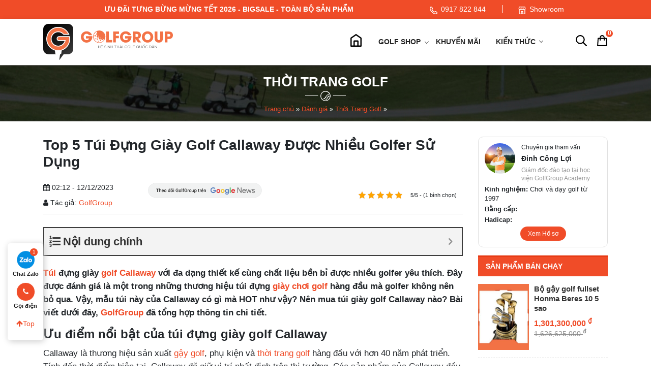

--- FILE ---
content_type: text/html; charset=UTF-8
request_url: https://golfgroup.com.vn/review/tui-dung-giay-golf-callaway
body_size: 56555
content:
<!doctype html>
<html lang="vi">
<head>
  <meta charset="UTF-8">
  <meta name="viewport" content="width=device-width, initial-scale=1">
  <link rel="profile" href="https://gmpg.org/xfn/11">
  <meta name="format-detection" content="telephone=no">
          <script type="application/ld+json">
            [
                {
                    "@context": "https://schema.org",
                    "@graph": [
                        {
                            "@type": "Organization",
                            "@id": "https://golfgroup.com.vn/#organization",
                            "name": "GolfGroup - Hệ Sinh Thái Golf Toàn Diện, Hàng Đầu Việt Nam",
                            "alternatename": "Golf Group",
                            "image": {
                                "@type": "ImageObject",
                                "@id": "https://golfgroup.com.vn/#primaryimage",
                                "url": "https://golfgroup.com.vn/wp-content/uploads/2021/01/khai-truong-cua-hang-golfgroup.jpg",
                                "width": 1000,
                                "height": 667,
                                "caption": "Golfgroup"
                            },
                            "url": "https://golfgroup.com.vn/",
                            "logo": {
                                "@type": "ImageObject",
                                "@id": "https://golfgroup.com.vn/#logo",
                                "url": "https://golfgroup.com.vn/wp-content/themes/ggc/images/logo.svg",
                                "width": 336,
                                "height": 86,
                                "caption": "Logo Golfgroup"
                            },
                            "description": "GolfGroup tự hào là hệ sinh thái về Gậy và phụ kiện Golf hàng đầu Việt Nam. Chuyên sản phẩm golf chính hãng uy tín giá cực tốt",
                            "address": {
                                "@type": "PostalAddress",
                                "streetAddress": "30-32 Phạm Văn Đồng, Mai Dịch",
                                "addressRegion": "Hà Nội",
                                "addressLocality": "Cầu Giấy",
                                "addressCountry": "VN",
                                "postalCode": "100000",
                                "telephone": ["0862454866"]
                            },
                            "sameas": [
                                "https://www.facebook.com/Golfgroup.com.vn",
                                "https://twitter.com/golfgroupcomvn",
                                "https://about.me/golfgroupcomvn",
                                "https://www.youtube.com/channel/UCoHMf9NydC2ZznKNNwLDepA",
                                "https://www.linkedin.com/in/golfgroupcomvn/",
                                "https://www.pinterest.com/golfgroupcomvn",
                                "https://doisongdoanhnhan.com/chu-tich-bang-nguyen-golfgroup-day-chinh-la-thoi-hoang-kim-cua-nganh-golf-viet-nam-va-toi-chon-lam-dien-cuong/"
                            ],
                            "parentorganization": {
                                "@type": "Organization",
                                "name": "Công ty cổ phần golf quốc gia Golf Group",
                                "alternatename": ["Tập đoàn golf quốc gia Việt Nam Golf Group", "Tập đoàn golf quốc gia Golf Group"],
                                "image": {
                                    "@type": "ImageObject",
                                    "url": "https://golfgroup.com.vn/wp-content/uploads/2021/01/khai-truong-cua-hang-golfgroup.jpg",
                                    "width": 7917,
                                    "height": 2500,
                                    "caption": "Công ty cổ phần golf quốc gia Golf Group"
                                },
                                "url": "https://golfgroup.com.vn/",
                                "logo": {
                                    "@id": "https://golfgroup.com.vn/#logo"
                                },
                                "description": "Công ty cổ phần golf quốc gia Golf Group",
                                "address": {
                                    "@type": "PostalAddress",
                                    "streetAddress": "Tầng 1, Toà nhà Bắc Hà Lucky Building, 30 Phạm Văn Đồng",
                                    "addressRegion": "Hà Nội",
                                    "addressLocality": "Cầu Giấy",
                                    "addressCountry": "VN",
                                    "postalCode": "100000",
                                    "telephone": ["0862.454.866"]
                                }
                            }
                        },
                        {
                            "@type": "SportingGoodsStore",
                            "parentOrganization": {
                                "@id": "https://golfgroup.com.vn/#organization"
                            },
                            "name": "GolfGroup - Hệ Sinh Thái Golf Toàn Diện, Hàng Đầu Việt Nam",
                            "image": {
                                "@id": "https://golfgroup.com.vn/#primaryimage"
                            },
                            "address": {
                                "@type": "PostalAddress",
                                "streetAddress": "30 Phạm Văn Đồng, Mai Dịch",
                                "addressRegion": "Hà Nội",
                                "addressLocality": "Cầu Giấy",
                                "addressCountry": "VN",
                                "postalCode": "100000",
                                "telephone": ["0941845668"]
                            },
                            "priceRange": "₫15,000,000 - ₫500,000,000",
                            "hasMap": "https://goo.gl/maps/Zu1jAoxjTRULX7WN9",
                            "openingHours": "Mo-Sun 07:00-23:00",
                            "geo": {
                                "@type": "GeoCoordinates",
                                "latitude": "10.7295314",
                                "longitude": "106.7106617"
                            }
                        },

                        {
                            "@type": "WebSite",
                            "@id": "https://golfgroup.com.vn/#website",
                            "url": "https://golfgroup.com.vn/",
                            "name": "GolfGroup - Hệ Sinh Thái Golf Toàn Diện, Hàng Đầu Việt Nam",
                            "publisher": {
                                "@id": "https://golfgroup.com.vn/#organization"
                            },
                            "potentialAction": {
                                "@type": "SearchAction",
                                "target": "https://golfgroup.com.vn/?post_type=product&s={search_term_string}",
                                "query-input": "required name=search_term_string"
                            }
                        },
                        {
                            "@type": "BreadcrumbList",
                            "itemListElement": [{
                                "@type": "ListItem",
                                "position": 1,
                                "name": "Golf Group",
                                "item": "https://golfgroup.com.vn"
                            }]
                        },
                        {
                            "@type": "Article",
                            "url": "https://golfgroup.com.vn/review/tui-dung-giay-golf-callaway",
                            "image": "https://golfgroup.com.vn/wp-content/uploads/2023/09/hinh-anh-tui-dung-giay-golf-callaway-3.jpg",
                                                        "datePublished":"2023-12-12T14:26:00+00:00",
                            "dateModified":"2023-12-12T14:26:03+00:00",
                            "headline": "Top 5 Túi Đựng Giày Golf Callaway Được Nhiều Golfer Sử Dụng",
                            "articleBody": "<p><b>Túi đựng giày golf Callaway với đa dạng thiết kế cùng chất liệu bền bỉ được nhiều golfer yêu thích. Đây được đánh giá là một trong những thương hiệu túi đựng giày chơi golf hàng đầu mà golfer không nên bỏ qua. Vậy, mẫu túi này của Callaway có gì mà HOT như vậy? Nên mua túi giày golf Callaway nào? Bài viết dưới đây, GolfGroup đã tổng hợp thông tin chi tiết. </b></p>
<h2>Ưu điểm nổi bật của túi đựng giày golf Callaway</h2>
<p><span style='font-weight: 400;'>Callaway là thương hiệu sản xuất gậy golf, phụ kiện và thời trang golf hàng đầu với hơn 40 năm phát triển. Tính đến thời điểm hiện tại, Callaway đã giữ vị trí nhất định trên thị trường. Các sản phẩm của Callaway đều sở hữu nhiều ưu điểm nổi bật, “lấy lòng” cả golfer khó tính. </span></p>

[caption id='attachment_36880' align='aligncenter' width='800']<img class='size-full wp-image-36880' src='https://golfgroup.com.vn/wp-content/uploads/2023/09/hinh-anh-tui-dung-giay-golf-callaway-3.jpg' alt='Túi giày Callaway được nhiều golfer yêu thích' width='800' height='800' /> Túi giày Callaway được nhiều golfer yêu thích[/caption]

<p><span style='font-weight: 400;'>Trong đó, các mẫu túi đựng giày golf của hãng có số lượng bán ra tăng lên nhanh chóng ngay từ những ngày đầu ra mắt. Mẫu túi này sở hữu nhiều ưu điểm cả về thiết kế và độ bền bỉ, giúp bảo vệ tốt giày golf của người chơi. Bên cạnh đó, mẫu shoe bag này còn nhận nhiều đánh giá cao của golfer Việt bởi:</span></p>
<h3>Túi giày golf được làm từ chất liệu cao cấp</h3>
<p><span style='font-weight: 400;'>Các mẫu túi đựng giày chơi golf của Callaway thường được làm từ vải dù, da PU hoặc chất liệu tổng hợp. Đây đều là những chất liệu cho độ bền bỉ cao cùng khả năng giữ phom dáng tốt. Bên cạnh đó, hãng còn sản xuất thêm các mẫu túi đựng giày được làm từ da thật mang đến chiếc túi với thiết kế tự nhiên cùng độ bền bỉ cực cao. </span></p>
<h3>Túi có khả năng chống nước tốt</h3>
<p><span style='font-weight: 400;'>Túi giày golf Callaway được ứng dụng nhiều công nghệ hiện đại với khả năng chống nước tốt. Điều này giúp bảo vệ giày golf của golfer khỏi bị ẩm ướt dù đánh golf ở thời tiết mưa nhỏ. Đặc biệt, hãng còn thiết kế thêm lớp phủ chống nước DWR (Durable Water Repellent) bền bỉ giúp đảm bảo túi đựng giày luôn kín đáo và ngăn nước xâm nhập từ bên ngoài vào túi. Với điều kiện nắng mưa thất thường như tại Việt Nam thì tính năng này là yếu tố hàng đầu mà golfer nên đặc biệt chú ý.</span></p>

[caption id='attachment_36881' align='aligncenter' width='800']<img class='size-full wp-image-36881' src='https://golfgroup.com.vn/wp-content/uploads/2023/09/hinh-anh-tui-dung-giay-golf-callaway-2.jpg' alt='Túi sở hữu khả năng chống thấm nước hiệu quả' width='800' height='800' /> Túi sở hữu khả năng chống thấm nước hiệu quả[/caption]

<h3>Đa dạng mẫu mã túi đựng giày golf</h3>
<p><span style='font-weight: 400;'>Tính đến thời điểm hiện tại, Callaway đã cho ra mắt nhiều mẫu túi đựng giày golf khác nhau nhằm đáp ứng nhu cầu sử dụng của golfer. Hãng cũng chú trọng đến từng thiết kế phù hợp với nhiều phong cách của golfer. Điều này giúp tôn lên đẳng cấp của từng người chơi khi khi chuyển trên sân. </span></p>
<p><span style='font-weight: 400;'>Bên cạnh đó, túi đựng giày golf Callaway còn được sản xuất với đa dạng mẫu mã, kiểu dáng như: Túi đựng giày golf cơ bản, túi golf thời trang, túi golf đa năng,...Túi cũng có nhiều gam màu từ trung tính đến độc đáo, giúp golfer luôn nổi bật trên sân. Tùy vào từng sở thích mà golfer có thể lựa chọn mẫu túi đựng giày golf Callaway phù hợp nhất. </span></p>

[caption id='attachment_36882' align='aligncenter' width='800']<img class='size-full wp-image-36882' src='https://golfgroup.com.vn/wp-content/uploads/2023/09/hinh-anh-tui-dung-giay-golf-callaway-4.jpg' alt='Túi có đa dạng kiểu dáng, mẫu mã cho golfer lựa chọn' width='800' height='800' /> Túi có đa dạng kiểu dáng, mẫu mã cho golfer lựa chọn[/caption]

<p><span style='font-weight: 400;'>Golfer cũng có thể lựa chọn đeo thêm quai bổ sung hoặc sử dụng quai xách. Điều này giúp người chơi dễ dàng mang theo túi đến mọi nơi mong muốn. Đây là một trong những yếu tố giúp túi đựng giày chơi golf của Callaway được nhiều golfer lựa chọn. </span></p>
<h3>Tối ưu không gian chứa đồ</h3>
<p><span style='font-weight: 400;'>Túi đựng giày golf Callaway thường có một ngăn chính và nhiều ngăn nhỏ ở bên hông. Điều này giúp golfer mang theo các phụ kiện cần thiết như bóng golf, găng tay golf, chìa khóa,... một cách tối ưu nhất. Các ngăn được thiết kế khoa học giúp bảo vệ giày golf tránh bị va đập hay làm bẩn những đồ dùng khác. Do đó, golfer hoàn toàn có thể yên tâm và tự tin thực hiện cú đánh trên sân. </span></p>
<p><span style='font-weight: 400;'>Golfer cũng có thể sử dụng túi đựng giày golf Callaway để đựng quần áo, đồ cá nhân,... Với thiết kế hiện đại, phù hợp với nhiều phong cách, chắc chắn mẫu túi đựng giày golf này sẽ góp phần tôn lên đẳng cấp của golfer. </span></p>

[caption id='attachment_36883' align='aligncenter' width='800']<img class='size-full wp-image-36883' src='https://golfgroup.com.vn/wp-content/uploads/2023/09/hinh-anh-tui-dung-giay-golf-callaway-5.jpg' alt='Túi giày của Callaway có không gian chứa đồ lớn' width='800' height='800' /> Túi giày của Callaway có không gian chứa đồ lớn[/caption]

<h3>Giá túi đựng giày golf Callaway khá “mềm” </h3>
<p><span style='font-weight: 400;'>Trung bình, giá một chiếc túi đựng giày chơi golf của Callaway có mức giá giao động từ 600.000 vnđ đến 3 triệu đồng. Với những ưu điểm mà sản phẩm sở hữu thì đây là mức giá khá “mềm”, phù hợp với hầu hết golfer. Đây cũng là ưu điểm giúp mẫu túi đựng giày này có số lượng bán ra tăng lên nhanh chóng. Golfer đang tìm kiếm shoe bag giá rẻ, thiết kế tối ưu thì không nên bỏ qua những sản phẩm của Callaway. </span></p>
<h2>Top 5 mẫu túi đựng giày golf Callaway được nhiều golfer lựa chọn</h2>
<p><span style='font-weight: 400;'>Hiện, trên thị trường có đa dạng các mẫu túi đựng giày Callaway với nhiều ưu điểm. Nổi bật trong số đó phải kể đến Top 5 sản phẩm bên dưới. Đây đều là những item có số lượng bán ra siêu khủng và vẫn chưa có dấu hiệu “hạ nhiệt”. Cụ thể:</span></p>
<h3>Túi đựng giày chơi golf Callaway Sport Shoe Case 21 JM </h3>
<p><span style='font-weight: 400;'>Đầu tiên trong danh sách những mẫu túi đựng giày golf hàng đầu của Callaway phải kể đến Sport Shoe Case 21 JM. Túi được làm từ da tổng hợp với kích thước nhỏ gọn (W250mmm x H340mm x D140mm) cùng với tone màu kết hợp độc đáo (Black/ White/ Camo). Túi có không gian rộng rãi cùng thiết kế khóa zip hai chiều tiện lợi. Golfer có thể dễ dàng bảo quản, cất và lấy giày khi cần. </span></p>

[caption id='attachment_36885' align='aligncenter' width='800']<img class='size-full wp-image-36885' src='https://golfgroup.com.vn/wp-content/uploads/2023/09/hinh-anh-tui-dung-giay-golf-callaway-8.jpg' alt='Callaway Sport Shoe Case 21 JM sở hữu thiết kế năng động' width='800' height='550' /> Callaway Sport Shoe Case 21 JM sở hữu thiết kế năng động[/caption]

<p><span style='font-weight: 400;'>Hãng cũng rất chú trọng đến độ bền bỉ của túi khi sử dụng chất liệu vải Nylon chống thấm nước, chống mài mòn và chống phai màu hiệu quả. Điều này giúp gia tăng tuổi thọ của Sport Shoe Case 21 JM. Dù golfer có sử dụng mẫu túi đựng giày này với tần suất nhiều ở điều kiện thời tiết mưa ẩm cũng không cần quá lo lắng. </span></p>

[caption id='attachment_36886' align='aligncenter' width='800']<img class='size-full wp-image-36886' src='https://golfgroup.com.vn/wp-content/uploads/2023/09/hinh-anh-tui-dung-giay-golf-callaway-6.jpg' alt='Túi bền bỉ với khả năng chống thấm tốt' width='800' height='700' /> Túi bền bỉ với khả năng chống thấm tốt[/caption]

<p><span style='font-weight: 400;'>Đặc biệt, túi Sport Shoe Case 21 JM còn có thêm lớp lưới thoáng khí ở hai bên hông giúp gia tăng khả năng thoát khí tốt hơn. Từ đó giúp ngăn ngày golf của người chơi bị ám mùi khi cất trữ trong thời gian dài. Kết hợp cùng quai đeo được gia cố bằng các đường may chắc chắn, tinh xảo, giúp Sport Shoe Case 21 JM được đánh giá là “trợ thủ” hàng đầu cho golfer Việt. </span></p>

[caption id='attachment_36884' align='aligncenter' width='800']<img class='size-full wp-image-36884' src='https://golfgroup.com.vn/wp-content/uploads/2023/09/hinh-anh-tui-dung-giay-golf-callaway-7.jpg' alt='Túi phối màu độc đáo' width='800' height='700' /> Túi phối màu độc đáo[/caption]

<h3>Túi giày golf Callaway CS WMS cho nữ</h3>
<p><span style='font-weight: 400;'>Ngay từ những ngày đầu ra mắt, mẫu túi đựng giày golf nữ này của Callaway đã nhận được đánh giá cao của golfer. Túi có 3 tùy chọn màu là xanh navy, đen và trắng/xanh navy cho golfer lựa chọn. Đặc biệt, mẫu túi này còn được làm từ da PU mang đến độ bền bỉ cực cao. Với golfer nữ yêu thích phong cách năng động, trẻ trung thì CS WMS shoe bag là gợi ý hoàn hảo. </span></p>

[caption id='attachment_36887' align='aligncenter' width='800']<img class='size-full wp-image-36887' src='https://golfgroup.com.vn/wp-content/uploads/2023/09/hinh-anh-tui-dung-giay-golf-callaway-9.jpg' alt='Túi giày golf Callaway CS WMS cho nữ năng động, trẻ trung' width='800' height='800' /> Túi giày golf Callaway CS WMS cho nữ năng động, trẻ trung[/caption]

<p><span style='font-weight: 400;'>Túi giày golf Callaway CS WMS có kích thước khá nhỏ gọn với thông số: rộng 8,7 x Cao 11,6 x Sâu 5,1 inch (220 x 295 x 130 mm). Với thiết kế này, golfer nữ có thể mang theo giày golf một cách tiện lợi, chuyên nghiệp mà không kém phần hiện đại. Đây là item hàng đầu cho golfer nữ, tôn lên phong cách cùng đẳng cấp của người sử dụng. </span></p>
<h3>Callaway Away Game Shoe Bag</h3>
<p><span style='font-weight: 400;'>Callaway Away Game Shoe Bag có thiết kế dạng hộp cứng cáp giúp bảo vệ tốt cho đôi giày của golfer. Túi còn có thêm các ngăn nhỏ, được ngăn cách với ngăn đựng giày. Thiết kế này giúp bảo quản đồ dùng cá nhân của golfer tốt nhất dù để cùng giày trong thời gian dài. Cùng với tone màu đen sang trọng, lịch lãm, golfer cũng có thể mang mẫu túi này lên sân, đi du lịch, dã ngoại,... </span></p>

[caption id='attachment_36888' align='aligncenter' width='800']<img class='size-full wp-image-36888' src='https://golfgroup.com.vn/wp-content/uploads/2023/09/hinh-anh-tui-dung-giay-golf-callaway-11.jpg' alt='Away Game có không gian chứa đồ lớn' width='800' height='800' /> Away Game có không gian chứa đồ lớn[/caption]

<p><span style='font-weight: 400;'>Không gian túi rộng rãi, giúp Callaway Away Game Shoe Bag có thể chứa cả những đôi giày golf lớn, giày golf đế đinh,... Hãng còn thiết kế thêm lớp lót bên trong và lớp đệm PU bền bỉ giúp bảo vệ giày golf của người chơi tốt nhất. Đáy túi có thêm lớp Exo-Shield hiện đại, dù golfer có xếp chồng túi lên nhau cũng không khiến giày bên trong bị móp méo,...</span></p>

[caption id='attachment_36889' align='aligncenter' width='800']<img class='size-full wp-image-36889' src='https://golfgroup.com.vn/wp-content/uploads/2023/09/hinh-anh-tui-dung-giay-golf-callaway-10.jpg' alt='Mẫu túi năng động, hiện đại ' width='800' height='800' /> Mẫu túi năng động, hiện đại[/caption]

<p><span style='font-weight: 400;'>Hiện, mẫu túi đựng giày golf Callaway này đang được bán ra với mức giá chỉ từ 49,99$, phù hợp với mọi phong cách lên sân của golfer. </span></p>
<h3>Túi đựng giày golf Clubhouse Logo</h3>
<p><span style='font-weight: 400;'>Túi đựng giày golf Clubhouse Logo sở hữu thiết kế thời trang, độc đáo kết hợp với logo màu trắng ở mặt trước. Điều này giúp tạo điểm nhấn độc đáo khi sử dụng. Mẫu túi này còn được làm từ vải chống thấm nước hiệu quả. Cùng với thiết kế quai đeo và lớp lót bảo vệ giúp bảo vệ giày golf của người chơi khỏi bị ẩm ướt hay ám mùi khó chịu dù cất giày ở thời tiết nắng nóng trong nhiều giờ. </span></p>

[caption id='attachment_36890' align='aligncenter' width='800']<img class='size-full wp-image-36890' src='https://golfgroup.com.vn/wp-content/uploads/2023/09/hinh-anh-tui-dung-giay-golf-callaway-12.jpg' alt='Clubhouse Logo độc đáo, tiện nghi' width='800' height='800' /> Clubhouse Logo độc đáo, tiện nghi[/caption]

<p><span style='font-weight: 400;'>Đặc biệt, túi đựng giày golf Clubhouse Logo có có thêm hai lỗ thông hơi hai bên giúp giảm độ ẩm, giúp bảo vệ tốt giày golf của golfer dưới mọi điều kiện thời tiết. Túi còn có thêm khóa kéo bền bỉ, chịu được mức độ sử dụng với tần suất lớn. Đi kèm với đó là túi đựng bóng 6 viên và túi tee-pack cực tiện lợi. Golfer có thể mang theo tee và bóng lên sân mà không cần mang thêm một chiếc túi golf khác. </span></p>
<h3>Túi giày golf Callaway Sport Boston 21 JM</h3>
<p><span style='font-weight: 400;'>Callaway Sport Boston 21 JM cũng là mẫu túi đựng giày golf được nhiều golfer yêu thích. Túi sở hữu không gian chứa đồ rộng rãi, kiểu dáng năng động, hiện đại như một chiếc túi du lịch. Golfer có thể sử dụng Callaway Sport Boston 21 JM cho cả những hoạt động dã ngoại, cắm trại,... Bên cạnh đó, mẫu túi đựng giày golf Callaway này còn sở hữu nhiều ưu điểm nổi bật như:</span></p>
<ul>
	<li style='font-weight: 400;' aria-level='1'><span style='font-weight: 400;'>Túi được làm từ da tổng hợp bền bỉ với khả năng chống thấm nước, chống bám bụi và phai màu hiệu quả. </span></li>
	<li style='font-weight: 400;' aria-level='1'><span style='font-weight: 400;'>Callaway Sport Boston 21 JM có thêm các ngăn nhỏ bên hông cực tiện lợi. </span></li>
	<li style='font-weight: 400;' aria-level='1'><span style='font-weight: 400;'>Nắp trên túi có thể mở rộng thêm với khóa zip 2 chiều giúp golfer cất và lấy đồ nhanh chóng. </span></li>
	<li style='font-weight: 400;' aria-level='1'><span style='font-weight: 400;'>Túi được thiết kế dạng hình hộp chữ nhật với đế gắn định nhựa giúp sản phẩm có thể đứng chắc chắn trên mọi địa hình. </span></li>
</ul>

[caption id='attachment_36891' align='aligncenter' width='800']<img class='size-full wp-image-36891' src='https://golfgroup.com.vn/wp-content/uploads/2023/09/hinh-anh-tui-dung-giay-golf-callaway-13.jpg' alt='Sport Boston 21 JM được nhiều golfer lựa chọn' width='800' height='680' /> Sport Boston 21 JM được nhiều golfer lựa chọn[/caption]

<p><span style='font-weight: 400;'>Có thể thấy, túi đựng giày golf Callaway sở hữu nhiều ưu điểm nổi bật cả về thiết kế, độ bền bỉ cùng tính năng. Golfer đang phân vân không biết nên lựa chọn mẫu túi đựng giày golf nào thì đừng bỏ qua Top 5 sản phẩm hàng đầu mà GolfGroup đã tổng hợp ở trên. Và đừng quên theo dõi nhưng bài viết tiếp theo của GolfGroup để có thêm nhiều thông tin hấp dẫn về gậy, phụ kiện, thời trang golf,... </span></p>",
                            "author": {
                                "@type": "Person",
                                "name": "Trần Anh",
                                "url": "https://golfgroup.com.vn/author/anh-tran"
                            },
                            "mainEntityOfPage": {
                                "@type": "WebPage",
                                "@id": "https://golfgroup.com.vn/#webpage"
                            },
                            "publisher": {
                                "@id": "https://golfgroup.com.vn/#organization"
                            }
                        }
                    ]
                }
            ]
        </script>

    <meta name='robots' content='index, follow, max-image-preview:large, max-snippet:-1, max-video-preview:-1' />

	<!-- This site is optimized with the Yoast SEO plugin v24.5 - https://yoast.com/wordpress/plugins/seo/ -->
	<title>Top 5 Túi Đựng Giày Golf Callaway Được Nhiều Golfer Sử Dụng</title>
	<meta name="description" content="Túi đựng giày golf Callaway với đa dạng thiết kế cùng chất liệu bền bỉ được nhiều golfer yêu thích. Cùng tìm hiểu chi tiết ở bài viết sau" />
	<link rel="canonical" href="https://golfgroup.com.vn/review/tui-dung-giay-golf-callaway" />
	<meta property="og:locale" content="vi_VN" />
	<meta property="og:type" content="article" />
	<meta property="og:title" content="Top 5 Túi Đựng Giày Golf Callaway Được Nhiều Golfer Sử Dụng" />
	<meta property="og:description" content="Túi đựng giày golf Callaway với đa dạng thiết kế cùng chất liệu bền bỉ được nhiều golfer yêu thích. Cùng tìm hiểu chi tiết ở bài viết sau" />
	<meta property="og:url" content="https://golfgroup.com.vn/review/tui-dung-giay-golf-callaway" />
	<meta property="og:site_name" content="GolfGroup" />
	<meta property="article:modified_time" content="2023-12-12T07:26:03+00:00" />
	<meta property="og:image" content="https://golfgroup.com.vn/wp-content/uploads/2023/09/hinh-anh-tui-dung-giay-golf-callaway-3.jpg" />
	<meta property="og:image:width" content="800" />
	<meta property="og:image:height" content="800" />
	<meta property="og:image:type" content="image/jpeg" />
	<meta name="twitter:card" content="summary_large_image" />
	<!-- / Yoast SEO plugin. -->


<link rel='stylesheet' id='product_box/frontend-css' href='https://golfgroup.com.vn/wp-content/plugins/pro-swatches/build/styles-frontend/pro-swatches-styles-frontend.css?ver=6.5.5' media='all' />
<style id='classic-theme-styles-inline-css'>
/*! This file is auto-generated */
.wp-block-button__link{color:#fff;background-color:#32373c;border-radius:9999px;box-shadow:none;text-decoration:none;padding:calc(.667em + 2px) calc(1.333em + 2px);font-size:1.125em}.wp-block-file__button{background:#32373c;color:#fff;text-decoration:none}
</style>
<style id='global-styles-inline-css'>
body{--wp--preset--color--black: #000000;--wp--preset--color--cyan-bluish-gray: #abb8c3;--wp--preset--color--white: #ffffff;--wp--preset--color--pale-pink: #f78da7;--wp--preset--color--vivid-red: #cf2e2e;--wp--preset--color--luminous-vivid-orange: #ff6900;--wp--preset--color--luminous-vivid-amber: #fcb900;--wp--preset--color--light-green-cyan: #7bdcb5;--wp--preset--color--vivid-green-cyan: #00d084;--wp--preset--color--pale-cyan-blue: #8ed1fc;--wp--preset--color--vivid-cyan-blue: #0693e3;--wp--preset--color--vivid-purple: #9b51e0;--wp--preset--gradient--vivid-cyan-blue-to-vivid-purple: linear-gradient(135deg,rgba(6,147,227,1) 0%,rgb(155,81,224) 100%);--wp--preset--gradient--light-green-cyan-to-vivid-green-cyan: linear-gradient(135deg,rgb(122,220,180) 0%,rgb(0,208,130) 100%);--wp--preset--gradient--luminous-vivid-amber-to-luminous-vivid-orange: linear-gradient(135deg,rgba(252,185,0,1) 0%,rgba(255,105,0,1) 100%);--wp--preset--gradient--luminous-vivid-orange-to-vivid-red: linear-gradient(135deg,rgba(255,105,0,1) 0%,rgb(207,46,46) 100%);--wp--preset--gradient--very-light-gray-to-cyan-bluish-gray: linear-gradient(135deg,rgb(238,238,238) 0%,rgb(169,184,195) 100%);--wp--preset--gradient--cool-to-warm-spectrum: linear-gradient(135deg,rgb(74,234,220) 0%,rgb(151,120,209) 20%,rgb(207,42,186) 40%,rgb(238,44,130) 60%,rgb(251,105,98) 80%,rgb(254,248,76) 100%);--wp--preset--gradient--blush-light-purple: linear-gradient(135deg,rgb(255,206,236) 0%,rgb(152,150,240) 100%);--wp--preset--gradient--blush-bordeaux: linear-gradient(135deg,rgb(254,205,165) 0%,rgb(254,45,45) 50%,rgb(107,0,62) 100%);--wp--preset--gradient--luminous-dusk: linear-gradient(135deg,rgb(255,203,112) 0%,rgb(199,81,192) 50%,rgb(65,88,208) 100%);--wp--preset--gradient--pale-ocean: linear-gradient(135deg,rgb(255,245,203) 0%,rgb(182,227,212) 50%,rgb(51,167,181) 100%);--wp--preset--gradient--electric-grass: linear-gradient(135deg,rgb(202,248,128) 0%,rgb(113,206,126) 100%);--wp--preset--gradient--midnight: linear-gradient(135deg,rgb(2,3,129) 0%,rgb(40,116,252) 100%);--wp--preset--font-size--small: 13px;--wp--preset--font-size--medium: 20px;--wp--preset--font-size--large: 36px;--wp--preset--font-size--x-large: 42px;--wp--preset--spacing--20: 0.44rem;--wp--preset--spacing--30: 0.67rem;--wp--preset--spacing--40: 1rem;--wp--preset--spacing--50: 1.5rem;--wp--preset--spacing--60: 2.25rem;--wp--preset--spacing--70: 3.38rem;--wp--preset--spacing--80: 5.06rem;--wp--preset--shadow--natural: 6px 6px 9px rgba(0, 0, 0, 0.2);--wp--preset--shadow--deep: 12px 12px 50px rgba(0, 0, 0, 0.4);--wp--preset--shadow--sharp: 6px 6px 0px rgba(0, 0, 0, 0.2);--wp--preset--shadow--outlined: 6px 6px 0px -3px rgba(255, 255, 255, 1), 6px 6px rgba(0, 0, 0, 1);--wp--preset--shadow--crisp: 6px 6px 0px rgba(0, 0, 0, 1);}:where(.is-layout-flex){gap: 0.5em;}:where(.is-layout-grid){gap: 0.5em;}body .is-layout-flex{display: flex;}body .is-layout-flex{flex-wrap: wrap;align-items: center;}body .is-layout-flex > *{margin: 0;}body .is-layout-grid{display: grid;}body .is-layout-grid > *{margin: 0;}:where(.wp-block-columns.is-layout-flex){gap: 2em;}:where(.wp-block-columns.is-layout-grid){gap: 2em;}:where(.wp-block-post-template.is-layout-flex){gap: 1.25em;}:where(.wp-block-post-template.is-layout-grid){gap: 1.25em;}.has-black-color{color: var(--wp--preset--color--black) !important;}.has-cyan-bluish-gray-color{color: var(--wp--preset--color--cyan-bluish-gray) !important;}.has-white-color{color: var(--wp--preset--color--white) !important;}.has-pale-pink-color{color: var(--wp--preset--color--pale-pink) !important;}.has-vivid-red-color{color: var(--wp--preset--color--vivid-red) !important;}.has-luminous-vivid-orange-color{color: var(--wp--preset--color--luminous-vivid-orange) !important;}.has-luminous-vivid-amber-color{color: var(--wp--preset--color--luminous-vivid-amber) !important;}.has-light-green-cyan-color{color: var(--wp--preset--color--light-green-cyan) !important;}.has-vivid-green-cyan-color{color: var(--wp--preset--color--vivid-green-cyan) !important;}.has-pale-cyan-blue-color{color: var(--wp--preset--color--pale-cyan-blue) !important;}.has-vivid-cyan-blue-color{color: var(--wp--preset--color--vivid-cyan-blue) !important;}.has-vivid-purple-color{color: var(--wp--preset--color--vivid-purple) !important;}.has-black-background-color{background-color: var(--wp--preset--color--black) !important;}.has-cyan-bluish-gray-background-color{background-color: var(--wp--preset--color--cyan-bluish-gray) !important;}.has-white-background-color{background-color: var(--wp--preset--color--white) !important;}.has-pale-pink-background-color{background-color: var(--wp--preset--color--pale-pink) !important;}.has-vivid-red-background-color{background-color: var(--wp--preset--color--vivid-red) !important;}.has-luminous-vivid-orange-background-color{background-color: var(--wp--preset--color--luminous-vivid-orange) !important;}.has-luminous-vivid-amber-background-color{background-color: var(--wp--preset--color--luminous-vivid-amber) !important;}.has-light-green-cyan-background-color{background-color: var(--wp--preset--color--light-green-cyan) !important;}.has-vivid-green-cyan-background-color{background-color: var(--wp--preset--color--vivid-green-cyan) !important;}.has-pale-cyan-blue-background-color{background-color: var(--wp--preset--color--pale-cyan-blue) !important;}.has-vivid-cyan-blue-background-color{background-color: var(--wp--preset--color--vivid-cyan-blue) !important;}.has-vivid-purple-background-color{background-color: var(--wp--preset--color--vivid-purple) !important;}.has-black-border-color{border-color: var(--wp--preset--color--black) !important;}.has-cyan-bluish-gray-border-color{border-color: var(--wp--preset--color--cyan-bluish-gray) !important;}.has-white-border-color{border-color: var(--wp--preset--color--white) !important;}.has-pale-pink-border-color{border-color: var(--wp--preset--color--pale-pink) !important;}.has-vivid-red-border-color{border-color: var(--wp--preset--color--vivid-red) !important;}.has-luminous-vivid-orange-border-color{border-color: var(--wp--preset--color--luminous-vivid-orange) !important;}.has-luminous-vivid-amber-border-color{border-color: var(--wp--preset--color--luminous-vivid-amber) !important;}.has-light-green-cyan-border-color{border-color: var(--wp--preset--color--light-green-cyan) !important;}.has-vivid-green-cyan-border-color{border-color: var(--wp--preset--color--vivid-green-cyan) !important;}.has-pale-cyan-blue-border-color{border-color: var(--wp--preset--color--pale-cyan-blue) !important;}.has-vivid-cyan-blue-border-color{border-color: var(--wp--preset--color--vivid-cyan-blue) !important;}.has-vivid-purple-border-color{border-color: var(--wp--preset--color--vivid-purple) !important;}.has-vivid-cyan-blue-to-vivid-purple-gradient-background{background: var(--wp--preset--gradient--vivid-cyan-blue-to-vivid-purple) !important;}.has-light-green-cyan-to-vivid-green-cyan-gradient-background{background: var(--wp--preset--gradient--light-green-cyan-to-vivid-green-cyan) !important;}.has-luminous-vivid-amber-to-luminous-vivid-orange-gradient-background{background: var(--wp--preset--gradient--luminous-vivid-amber-to-luminous-vivid-orange) !important;}.has-luminous-vivid-orange-to-vivid-red-gradient-background{background: var(--wp--preset--gradient--luminous-vivid-orange-to-vivid-red) !important;}.has-very-light-gray-to-cyan-bluish-gray-gradient-background{background: var(--wp--preset--gradient--very-light-gray-to-cyan-bluish-gray) !important;}.has-cool-to-warm-spectrum-gradient-background{background: var(--wp--preset--gradient--cool-to-warm-spectrum) !important;}.has-blush-light-purple-gradient-background{background: var(--wp--preset--gradient--blush-light-purple) !important;}.has-blush-bordeaux-gradient-background{background: var(--wp--preset--gradient--blush-bordeaux) !important;}.has-luminous-dusk-gradient-background{background: var(--wp--preset--gradient--luminous-dusk) !important;}.has-pale-ocean-gradient-background{background: var(--wp--preset--gradient--pale-ocean) !important;}.has-electric-grass-gradient-background{background: var(--wp--preset--gradient--electric-grass) !important;}.has-midnight-gradient-background{background: var(--wp--preset--gradient--midnight) !important;}.has-small-font-size{font-size: var(--wp--preset--font-size--small) !important;}.has-medium-font-size{font-size: var(--wp--preset--font-size--medium) !important;}.has-large-font-size{font-size: var(--wp--preset--font-size--large) !important;}.has-x-large-font-size{font-size: var(--wp--preset--font-size--x-large) !important;}
.wp-block-navigation a:where(:not(.wp-element-button)){color: inherit;}
:where(.wp-block-post-template.is-layout-flex){gap: 1.25em;}:where(.wp-block-post-template.is-layout-grid){gap: 1.25em;}
:where(.wp-block-columns.is-layout-flex){gap: 2em;}:where(.wp-block-columns.is-layout-grid){gap: 2em;}
.wp-block-pullquote{font-size: 1.5em;line-height: 1.6;}
</style>
<link rel='stylesheet' id='magnific-popup-css' href='https://golfgroup.com.vn/wp-content/plugins/devvn-woocommerce-reviews/library/magnific-popup/magnific-popup.css?ver=1.5.2' media='all' />
<link rel='stylesheet' id='devvn-comment-style-css' href='https://golfgroup.com.vn/wp-content/plugins/devvn-woocommerce-reviews/css/devvn-post-comment.css?ver=1.5.2' media='all' />
<link rel='stylesheet' id='owl.carousel-css' href='https://golfgroup.com.vn/wp-content/plugins/devvn-woocommerce-reviews/library/owl/assets/owl.carousel.min.css?ver=1.5.2' media='all' />
<link rel='stylesheet' id='devvn-shortcode-reviews-style-css' href='https://golfgroup.com.vn/wp-content/plugins/devvn-woocommerce-reviews/css/devvn-shortcode-reviews.css?ver=1.5.2' media='all' />
<link rel='stylesheet' id='kk-star-ratings-css' href='https://golfgroup.com.vn/wp-content/plugins/kk-star-ratings/src/core/public/css/kk-star-ratings.min.css?ver=5.4.10.2' media='all' />
<link rel='stylesheet' id='mrec-slick-css' href='https://golfgroup.com.vn/wp-content/plugins/mrec/ads/slick/slick.css?ver=1.1.0' media='all' />
<link rel='stylesheet' id='mrec-slick-theme-css' href='https://golfgroup.com.vn/wp-content/plugins/mrec/ads/slick/slick-theme.css?ver=1.1.0' media='all' />
<link rel='stylesheet' id='mrec-css' href='https://golfgroup.com.vn/wp-content/plugins/mrec/public/css/styles.min.css?ver=1.1.0' media='all' />
<style id='woocommerce-inline-inline-css'>
.woocommerce form .form-row .required { visibility: visible; }
</style>
<link rel='stylesheet' id='ggc-woocommerce-style-css' href='https://golfgroup.com.vn/wp-content/themes/ggc/woocommerce.css?ver=1.0.0' media='all' />
<style id='ggc-woocommerce-style-inline-css'>
@font-face {
		font-family: "star";
		src: url("https://golfgroup.com.vn/wp-content/plugins/woocommerce/assets/fonts/star.eot");
		src: url("https://golfgroup.com.vn/wp-content/plugins/woocommerce/assets/fonts/star.eot?#iefix") format("embedded-opentype"),
		url("https://golfgroup.com.vn/wp-content/plugins/woocommerce/assets/fonts/star.woff") format("woff"),
		url("https://golfgroup.com.vn/wp-content/plugins/woocommerce/assets/fonts/star.ttf") format("truetype"),
		url("https://golfgroup.com.vn/wp-content/plugins/woocommerce/assets/fonts/star.svg#star") format("svg");
		font-weight: normal;
		font-style: normal;
	}
</style>
<link rel='stylesheet' id='fontawesome-css' href='https://golfgroup.com.vn/wp-content/themes/ggc/assets/font-awesome/css/font-awesome.min.css?ver=6.5.5' media='all' />
<link rel='stylesheet' id='main-css' href='https://golfgroup.com.vn/wp-content/themes/ggc/css/styles.min.css?1769498220&#038;ver=6.5.5' media='all' />
<link rel='stylesheet' id='ggc-style-css' href='https://golfgroup.com.vn/wp-content/themes/ggc/style.css?1769498220&#038;ver=6.5.5' media='all' />
<style id='akismet-widget-style-inline-css'>

			.a-stats {
				--akismet-color-mid-green: #357b49;
				--akismet-color-white: #fff;
				--akismet-color-light-grey: #f6f7f7;

				max-width: 350px;
				width: auto;
			}

			.a-stats * {
				all: unset;
				box-sizing: border-box;
			}

			.a-stats strong {
				font-weight: 600;
			}

			.a-stats a.a-stats__link,
			.a-stats a.a-stats__link:visited,
			.a-stats a.a-stats__link:active {
				background: var(--akismet-color-mid-green);
				border: none;
				box-shadow: none;
				border-radius: 8px;
				color: var(--akismet-color-white);
				cursor: pointer;
				display: block;
				font-family: -apple-system, BlinkMacSystemFont, 'Segoe UI', 'Roboto', 'Oxygen-Sans', 'Ubuntu', 'Cantarell', 'Helvetica Neue', sans-serif;
				font-weight: 500;
				padding: 12px;
				text-align: center;
				text-decoration: none;
				transition: all 0.2s ease;
			}

			/* Extra specificity to deal with TwentyTwentyOne focus style */
			.widget .a-stats a.a-stats__link:focus {
				background: var(--akismet-color-mid-green);
				color: var(--akismet-color-white);
				text-decoration: none;
			}

			.a-stats a.a-stats__link:hover {
				filter: brightness(110%);
				box-shadow: 0 4px 12px rgba(0, 0, 0, 0.06), 0 0 2px rgba(0, 0, 0, 0.16);
			}

			.a-stats .count {
				color: var(--akismet-color-white);
				display: block;
				font-size: 1.5em;
				line-height: 1.4;
				padding: 0 13px;
				white-space: nowrap;
			}
		
</style>
<link rel='stylesheet' id='fixedtoc-style-css' href='https://golfgroup.com.vn/wp-content/plugins/fixed-toc/frontend/assets/css/ftoc.min.css?ver=6.5.5' media='all' />
<style id='fixedtoc-style-inline-css'>
.ftwp-in-post#ftwp-container-outer { height: auto; } #ftwp-container.ftwp-wrap #ftwp-contents { width: 250px; height: auto; font-size: 0px; } .ftwp-in-post#ftwp-container-outer #ftwp-contents { height: auto; } #ftwp-container.ftwp-wrap #ftwp-trigger { width: 50px; height: 50px; font-size: 30px; } #ftwp-container #ftwp-trigger.ftwp-border-medium { font-size: 29px; } #ftwp-container.ftwp-wrap #ftwp-header { font-size: 22px; font-family: inherit; } #ftwp-container.ftwp-wrap #ftwp-header-title { font-weight: bold; } #ftwp-container.ftwp-wrap #ftwp-list { font-size: 14px; font-family: inherit; } #ftwp-container #ftwp-list.ftwp-liststyle-decimal .ftwp-anchor::before { font-size: 14px; } #ftwp-container #ftwp-list.ftwp-strong-first>.ftwp-item>.ftwp-anchor .ftwp-text { font-size: 15.4px; } #ftwp-container #ftwp-list.ftwp-strong-first.ftwp-liststyle-decimal>.ftwp-item>.ftwp-anchor::before { font-size: 15.4px; } #ftwp-container.ftwp-wrap #ftwp-trigger { color: #333; background: rgba(243,243,243,0.95); } #ftwp-container.ftwp-wrap #ftwp-trigger { border-color: rgba(51,51,51,0.95); } #ftwp-container.ftwp-wrap #ftwp-contents { border-color: rgba(51,51,51,0.95); } #ftwp-container.ftwp-wrap #ftwp-header { color: #333; background: rgba(243,243,243,0.95); } #ftwp-container.ftwp-wrap #ftwp-contents:hover #ftwp-header { background: #f3f3f3; } #ftwp-container.ftwp-wrap #ftwp-list { color: #333; background: rgba(243,243,243,0.95); } #ftwp-container.ftwp-wrap #ftwp-contents:hover #ftwp-list { background: #f3f3f3; } #ftwp-container.ftwp-wrap #ftwp-list .ftwp-anchor:hover { color: #00A368; } #ftwp-container.ftwp-wrap #ftwp-list .ftwp-anchor:focus, #ftwp-container.ftwp-wrap #ftwp-list .ftwp-active, #ftwp-container.ftwp-wrap #ftwp-list .ftwp-active:hover { color: #fff; } #ftwp-container.ftwp-wrap #ftwp-list .ftwp-text::before { background: rgba(221,51,51,0.95); } .ftwp-heading-target::before { background: rgba(221,51,51,0.95); }
</style>
<script src="https://golfgroup.com.vn/wp-content/themes/ggc/js/jquery.min.js" id="jquery-js"></script>
<script src="https://golfgroup.com.vn/wp-content/plugins/mrec/ads/slick/slick.min.js?ver=1.1.0" id="mrec_slick-js"></script>
<script id="mrec_view_count-js-extra">
var mrec_ads_view = {"url":"https:\/\/golfgroup.com.vn\/wp-admin\/admin-ajax.php"};
</script>
<script src="https://golfgroup.com.vn/wp-content/plugins/mrec/ads/js/ads-counter.js?ver=1.1.0" id="mrec_view_count-js"></script>
<script src="https://golfgroup.com.vn/wp-content/plugins/mrec/public/js/main.min.js?ver=1.1.0" id="mrec-js"></script>
<script id="mrec_cta_form-js-extra">
var mrec_cta = {"url":"https:\/\/golfgroup.com.vn\/wp-admin\/admin-ajax.php"};
</script>
<script src="https://golfgroup.com.vn/wp-content/plugins/mrec/form/js/form-submit.js?ver=1.1.0" id="mrec_cta_form-js"></script>
<script id="mrec_popup_form-js-extra">
var mrec_popup = {"url":"https:\/\/golfgroup.com.vn\/wp-admin\/admin-ajax.php"};
</script>
<script src="https://golfgroup.com.vn/wp-content/plugins/mrec/popup/js/form-submit.js?ver=1.1.0" id="mrec_popup_form-js"></script>
<script id="seo-automated-link-building-js-extra">
var seoAutomatedLinkBuilding = {"ajaxUrl":"https:\/\/golfgroup.com.vn\/wp-admin\/admin-ajax.php"};
</script>
<script src="https://golfgroup.com.vn/wp-content/plugins/seo-automated-link-building/js/seo-automated-link-building.js?ver=6.5.5" id="seo-automated-link-building-js"></script>
<script src="https://golfgroup.com.vn/wp-content/plugins/woocommerce/assets/js/jquery-blockui/jquery.blockUI.min.js?ver=2.7.0-wc.9.0.2" id="jquery-blockui-js" defer data-wp-strategy="defer"></script>
<script src="https://golfgroup.com.vn/wp-content/plugins/woocommerce/assets/js/js-cookie/js.cookie.min.js?ver=2.1.4-wc.9.0.2" id="js-cookie-js" defer data-wp-strategy="defer"></script>
<script id="woocommerce-js-extra">
var woocommerce_params = {"ajax_url":"\/wp-admin\/admin-ajax.php","wc_ajax_url":"\/?wc-ajax=%%endpoint%%"};
</script>
<script src="https://golfgroup.com.vn/wp-content/plugins/woocommerce/assets/js/frontend/woocommerce.min.js?ver=9.0.2" id="woocommerce-js" defer data-wp-strategy="defer"></script>
<script id="customize-js-extra">
var paginate_params = {"ajaxurl":"https:\/\/golfgroup.com.vn\/wp-admin\/admin-ajax.php","posts":"{\"page\":0,\"review\":\"tui-dung-giay-golf-callaway\",\"post_type\":\"review\",\"name\":\"tui-dung-giay-golf-callaway\",\"error\":\"\",\"m\":\"\",\"p\":0,\"post_parent\":\"\",\"subpost\":\"\",\"subpost_id\":\"\",\"attachment\":\"\",\"attachment_id\":0,\"pagename\":\"tui-dung-giay-golf-callaway\",\"page_id\":0,\"second\":\"\",\"minute\":\"\",\"hour\":\"\",\"day\":0,\"monthnum\":0,\"year\":0,\"w\":0,\"category_name\":\"\",\"tag\":\"\",\"cat\":\"\",\"tag_id\":\"\",\"author\":\"\",\"author_name\":\"\",\"feed\":\"\",\"tb\":\"\",\"paged\":0,\"meta_key\":\"\",\"meta_value\":\"\",\"preview\":\"\",\"s\":\"\",\"sentence\":\"\",\"title\":\"\",\"fields\":\"\",\"menu_order\":\"\",\"embed\":\"\",\"category__in\":[],\"category__not_in\":[],\"category__and\":[],\"post__in\":[],\"post__not_in\":[],\"post_name__in\":[],\"tag__in\":[],\"tag__not_in\":[],\"tag__and\":[],\"tag_slug__in\":[],\"tag_slug__and\":[],\"post_parent__in\":[],\"post_parent__not_in\":[],\"author__in\":[],\"author__not_in\":[],\"search_columns\":[],\"ignore_sticky_posts\":false,\"suppress_filters\":false,\"cache_results\":true,\"update_post_term_cache\":true,\"update_menu_item_cache\":false,\"lazy_load_term_meta\":true,\"update_post_meta_cache\":true,\"posts_per_page\":12,\"nopaging\":false,\"comments_per_page\":\"20\",\"no_found_rows\":false,\"order\":\"DESC\"}","current_page":"1","max_page":"0"};
</script>
<script src="https://golfgroup.com.vn/wp-content/themes/ggc/core/modules/woo/load-product.js?ver=6.5.5" id="customize-js"></script>
<script id="product_loadmore-js-extra">
var product_loadmore_params = {"ajaxurl":"https:\/\/golfgroup.com.vn\/wp-admin\/admin-ajax.php","posts":"{\"page\":0,\"review\":\"tui-dung-giay-golf-callaway\",\"post_type\":\"review\",\"name\":\"tui-dung-giay-golf-callaway\",\"error\":\"\",\"m\":\"\",\"p\":0,\"post_parent\":\"\",\"subpost\":\"\",\"subpost_id\":\"\",\"attachment\":\"\",\"attachment_id\":0,\"pagename\":\"tui-dung-giay-golf-callaway\",\"page_id\":0,\"second\":\"\",\"minute\":\"\",\"hour\":\"\",\"day\":0,\"monthnum\":0,\"year\":0,\"w\":0,\"category_name\":\"\",\"tag\":\"\",\"cat\":\"\",\"tag_id\":\"\",\"author\":\"\",\"author_name\":\"\",\"feed\":\"\",\"tb\":\"\",\"paged\":0,\"meta_key\":\"\",\"meta_value\":\"\",\"preview\":\"\",\"s\":\"\",\"sentence\":\"\",\"title\":\"\",\"fields\":\"\",\"menu_order\":\"\",\"embed\":\"\",\"category__in\":[],\"category__not_in\":[],\"category__and\":[],\"post__in\":[],\"post__not_in\":[],\"post_name__in\":[],\"tag__in\":[],\"tag__not_in\":[],\"tag__and\":[],\"tag_slug__in\":[],\"tag_slug__and\":[],\"post_parent__in\":[],\"post_parent__not_in\":[],\"author__in\":[],\"author__not_in\":[],\"search_columns\":[],\"ignore_sticky_posts\":false,\"suppress_filters\":false,\"cache_results\":true,\"update_post_term_cache\":true,\"update_menu_item_cache\":false,\"lazy_load_term_meta\":true,\"update_post_meta_cache\":true,\"posts_per_page\":12,\"nopaging\":false,\"comments_per_page\":\"20\",\"no_found_rows\":false,\"order\":\"DESC\"}","current_page":"1","max_page":"0"};
</script>
<script src="https://golfgroup.com.vn/wp-content/themes/ggc/js/product-loadmore.js?ver=6.5.5" id="product_loadmore-js"></script>
<link rel="https://api.w.org/" href="https://golfgroup.com.vn/wp-json/" /><link rel="alternate" type="application/json+oembed" href="https://golfgroup.com.vn/wp-json/oembed/1.0/embed?url=https%3A%2F%2Fgolfgroup.com.vn%2Freview%2Ftui-dung-giay-golf-callaway" />
<link rel="alternate" type="text/xml+oembed" href="https://golfgroup.com.vn/wp-json/oembed/1.0/embed?url=https%3A%2F%2Fgolfgroup.com.vn%2Freview%2Ftui-dung-giay-golf-callaway&#038;format=xml" />
<script type="application/ld+json">{
    "@context": "https://schema.org/",
    "@type": "CreativeWorkSeries",
    "name": "Top 5 Túi Đựng Giày Golf Callaway Được Nhiều Golfer Sử Dụng",
    "aggregateRating": {
        "@type": "AggregateRating",
        "ratingValue": "5",
        "bestRating": "5",
        "ratingCount": "1"
    }
}</script>	<noscript><style>.woocommerce-product-gallery{ opacity: 1 !important; }</style></noscript>
	<style type="text/css">.broken_link, a.broken_link {
	text-decoration: line-through;
}</style><link rel="icon" href="https://golfgroup.com.vn/wp-content/uploads/2020/12/cropped-favicon-1-32x32.png" sizes="32x32" />
<link rel="icon" href="https://golfgroup.com.vn/wp-content/uploads/2020/12/cropped-favicon-1-192x192.png" sizes="192x192" />
<link rel="apple-touch-icon" href="https://golfgroup.com.vn/wp-content/uploads/2020/12/cropped-favicon-1-180x180.png" />
<meta name="msapplication-TileImage" content="https://golfgroup.com.vn/wp-content/uploads/2020/12/cropped-favicon-1-270x270.png" />

  <!-- Google Tag Manager -->
  <script>(function(w,d,s,l,i){w[l]=w[l]||[];w[l].push({'gtm.start':
   new Date().getTime(),event:'gtm.js'});var f=d.getElementsByTagName(s)[0],
  j=d.createElement(s),dl=l!='dataLayer'?'&l='+l:'';j.async=true;j.src=
  'https://www.googletagmanager.com/gtm.js?id='+i+dl;f.parentNode.insertBefore(j,f);
})(window,document,'script','dataLayer','GTM-KK9BNSS');</script>
<!-- End Google Tag Manager -->
</head>

<body class="review-template-default single single-review postid-36879 wp-custom-logo theme-ggc woocommerce-no-js no-sidebar woocommerce-active has-ftoc">
	<!-- Google Tag Manager (noscript) -->
	<noscript><iframe src="https://www.googletagmanager.com/ns.html?id=GTM-KK9BNSS"
		height="0" width="0" style="display:none;visibility:hidden"></iframe></noscript>
		<!-- End Google Tag Manager (noscript) -->
       
       <header class="page-header" id="page-header">
        <div class="top-header">
            <div class="container">
                <div class="row">
                    <div class="col-md-8">
                        <p>ƯU ĐÃI TƯNG BỪNG MỪNG TẾT 2026 - BIGSALE - TOÀN BỘ SẢN PHẨM</p>                    </div>
                    <div class="col-md-4 d-none d-md-block d-sm-none">
                        <div class="header-action">
                            <a href="tel:0917822844" class="text-action text-hotline">
                               0917 822 844
                            </a>
                            <a href="/lien-he" class="mini-shop text-action">
                                Showroom
                            </a>
                        </div>
                    </div>
                </div>
            </div>
        </div>
    </header>

    <div class="main-header">
        <div class="container">
            <div class="d-flex align-items-center main-header-wrap">
                <div class="d-flex d-sm-none d-md-none order-1 align-items-center">
                    <button class="mobile-menu-toggler">
                        <span class="icon-menu"></span>
                    </button>
                </div>
                <div class="header-logo order-md-1 order-2">
                    <a href="https://golfgroup.com.vn" class="brand-logo" alt="GolfGroup"><img src="https://golfgroup.com.vn/wp-content/themes/ggc/images/logo/logo-gg.svg" alt=""></a>
                </div>
                <nav id="primary-nav" class="navbar-expand-md primary-nav order-md-2">
                    <ul id="menu-primary-menu" class="navbar-nav ml-auto main-menu"><li id="nav-item-12067" class="nav-item icon-home menu-item menu-item-type-post_type menu-item-object-page menu-item-home nav-item-12067"><a href="https://golfgroup.com.vn/" class="nav-link" >Trang chủ</a></li>
<li id="nav-item-32230" class="nav-item golf-shop menu-item menu-item-type-custom menu-item-object-custom dropdown nav-item-32230"><a href="#" class="dropdown-toggle nav-link" data-toggle="dropdown" class="nav-link" >Golf Shop <b class="caret"></b></a><div id="mega-menu-32230" class="menu-side-slide dropdown-menu depth_0"><div class="nav-back d-md-none d-sm-block"><span aria-hidden="true">Golf Shop</span></div>
        <ul id="menu-menu-golf-shop" class="menu-menu-golf-shop"><li id="nav-item-4941" class="nav-item menu-icon icon-1 mega-menu active menu-item menu-item-type-custom menu-item-object-custom dropdown nav-item-4941"><a href="/gay-golf" class="dropdown-toggle nav-link" data-toggle="dropdown" class="nav-link" >Gậy Golf <b class="caret"></b></a><div id="mega-menu-4941" class="mega-menu-wrap dropdown-menu depth_0"><div class="col-md-3 widget-list-cat"><div class="widget-content d-flex flex-wrap"><ul class='nav'>		<li class=''><a href='/gay-golf-callaway'>Callaway</a></li><li class=''><a href='/gay-golf-odyssey'>Odyssey</a></li><li class=''><a href='/gay-golf-xxio'>XXIO</a></li><li class=''><a href='/gay-golf-ping'>Ping</a></li><li class=''><a href='/gay-golf-mizuno'>Mizuno</a></li></ul></div></div><div class="col-md-3 widget-list-cat"><div class="widget-content d-flex flex-wrap"><ul class='nav'>		<li class=''><a href='/gay-golf-fullset'>Fullset</a></li><li class=''><a href='/gay-golf-driver'>Driver</a></li><li class=''><a href='/gay-golf-fairway'>Fairway</a></li><li class=''><a href='/gay-golf-iron'>Iron</a></li><li class=''><a href='/gay-golf-wedge'>Wedge</a></li><li class=''><a href='/gay-golf-hybrid'>Hybrid (Rescue)</a></li><li class=''><a href='/gay-golf-putter'>Putter</a></li></ul></div></div><div class="col-md-3 widget-list-cat"><div class="widget-content d-flex flex-wrap"><ul class='nav'>		<li class=''><a href='/gay-golf-nu'>Gậy Golf Nữ</a></li><li class=''><a href='/gay-golf-tre-em'>Gậy Golf Trẻ Em</a></li></ul></div></div><div id="media_image-2" class="widget mega-menu-item col"><a href="/gay-golf"><img width="361" height="361" src="https://golfgroup.com.vn/wp-content/uploads/2023/05/banner-menu.jpg" class="image wp-image-32231  attachment-full size-full" alt="" style="max-width: 100%; height: auto;" decoding="async" srcset="https://golfgroup.com.vn/wp-content/uploads/2023/05/banner-menu.jpg 361w, https://golfgroup.com.vn/wp-content/uploads/2023/05/banner-menu-32x32.jpg 32w, https://golfgroup.com.vn/wp-content/uploads/2023/05/banner-menu-150x150.jpg 150w, https://golfgroup.com.vn/wp-content/uploads/2023/05/banner-menu-300x300.jpg 300w, https://golfgroup.com.vn/wp-content/uploads/2023/05/banner-menu-100x100.jpg 100w" sizes="(max-width: 361px) 100vw, 361px" /></a></div></div></li>
<li id="nav-item-4946" class="nav-item menu-icon icon-1 mega-menu menu-item menu-item-type-custom menu-item-object-custom dropdown nav-item-4946"><a href="/gay-golf-cu" class="dropdown-toggle nav-link" data-toggle="dropdown" class="nav-link" >Gậy Golf Cũ <b class="caret"></b></a><div id="mega-menu-4946" class="mega-menu-wrap dropdown-menu depth_0"><div class="col-md-3 widget-list-cat"><div class="widget-content d-flex flex-wrap"><ul class='nav'>		<li class=''><a href='/gay-golf-kenichi-cu'>Kenichi Cũ</a></li><li class=''><a href='/gay-golf-honma-cu'>Honma Cũ</a></li><li class=''><a href='/gay-golf-ping-cu'>Ping Cũ</a></li><li class=''><a href='/gay-golf-katana-cu'>Katana cũ</a></li><li class=''><a href='/gay-golf-mizuno-cu'>Mizuno Cũ</a></li><li class=''><a href='/gay-golf-taylormade-cu'>Taylormade Cũ</a></li><li class=''><a href='/gay-golf-xxio-cu'>XXIO Cũ</a></li><li class=''><a href='/gay-golf-titleist-cu'>Titleist Cũ</a></li><li class=''><a href='/gay-golf-callaway-cu'>Callaway Cũ</a></li><li class=''><a href='/review/gay-cleveland-cu'>Cleveland Cũ</a></li></ul></div></div><div class="col-md-3 widget-list-cat"><div class="widget-content d-flex flex-wrap"><ul class='nav'>		<li class=''><a href='/gay-golf-fullset-cu'>Fullset Cũ</a></li><li class=''><a href='/gay-golf-driver-cu'>Driver Cũ</a></li><li class=''><a href='/gay-golf-fairway-cu'>Fairway Cũ</a></li><li class=''><a href='/gay-golf-iron-cu'>Iron Cũ</a></li><li class=''><a href='/gay-golf-wedge-cu'>Wedge Cũ</a></li><li class=''><a href='/gay-golf-hybrid-cu'>Hybrid (Rescue) Cũ</a></li><li class=''><a href='/gay-golf-putter-cu'>Putter Cũ</a></li></ul></div></div></div></li>
<li id="nav-item-4952" class="nav-item menu-icon icon-2 mega-menu menu-item menu-item-type-custom menu-item-object-custom dropdown nav-item-4952"><a href="/thoi-trang-golf" class="dropdown-toggle nav-link" data-toggle="dropdown" class="nav-link" >Thời Trang Golf <b class="caret"></b></a><div id="mega-menu-4952" class="mega-menu-wrap dropdown-menu depth_0"><div class="col-md-3 widget-list-cat"><div class="widget-content d-flex flex-wrap"><ul class='nav'>		<li class=''><a href='/quan-ao-golf-charly'>Charly</a></li><li class=''><a href='/thoi-trang-adidas'>Adidas</a></li><li class=''><a href='/thoi-trang-nike'>Nike</a></li><li class=''><a href='/thoi-trang-golf-lecoq'>Lecoq</a></li><li class=''><a href='/thoi-trang-golf-aristino'>Aristino</a></li></ul></div></div><div class="col-md-3 widget-list-cat"><div class="widget-content d-flex flex-wrap"><ul class='nav'>		<li class=''><a href='/quan-ao-golf-nam'>Quần Áo Golf Nam</a></li><li class=''><a href='/quan-ao-golf-nu'>Quần Áo Golf Nữ</a></li><li class=''><a href='/mu-golf'>Mũ Golf</a></li><li class=''><a href='/that-lung-golf'>Thắt Lưng Golf</a></li><li class=''><a href='/tat-golf'>Tất Golf</a></li></ul></div></div></div></li>
<li id="nav-item-4954" class="nav-item menu-icon icon-3 mega-menu menu-item menu-item-type-custom menu-item-object-custom dropdown nav-item-4954"><a href="/giay-golf" class="dropdown-toggle nav-link" data-toggle="dropdown" class="nav-link" >Giày Golf <b class="caret"></b></a><div id="mega-menu-4954" class="mega-menu-wrap dropdown-menu depth_0"><div class="col-md-3 widget-list-cat"><div class="widget-content d-flex flex-wrap"><ul class='nav'>		<li class=''><a href='/giay-golf-ecco'>Ecco</a></li><li class=''><a href='/giay-golf-adidas'>Adidas</a></li><li class=''><a href='/giay-golf-nike'>Nike</a></li><li class=''><a href='/giay-golf-footjoy'>FootJoy</a></li><li class=''><a href='/giay-golf-mizuno'>Mizuno</a></li></ul></div></div><div class="col-md-3 widget-list-cat"><div class="widget-content d-flex flex-wrap"><ul class='nav'>		<li class=''><a href='/giay-golf-nam'>Giày Golf Nam</a></li><li class=''><a href='/giay-golf-nu'>Giày Golf Nữ</a></li><li class=''><a href='/giay-golf-tre-em'>Giày Golf Cho Trẻ Em</a></li></ul></div></div></div></li>
<li id="nav-item-4955" class="nav-item menu-icon icon-4 mega-menu menu-item menu-item-type-custom menu-item-object-custom dropdown nav-item-4955"><a href="/tui-golf" class="dropdown-toggle nav-link" data-toggle="dropdown" class="nav-link" >Túi Golf <b class="caret"></b></a><div id="mega-menu-4955" class="mega-menu-wrap dropdown-menu depth_0"><div class="col-md-3 widget-list-cat"><div class="widget-content d-flex flex-wrap"><ul class='nav'>		<li class=''><a href='/tui-golf-honma'>Honma</a></li><li class=''><a href='/tui-golf-ping'>Ping</a></li><li class=''><a href='/tui-golf-taylormade'>TaylorMade</a></li><li class=''><a href='/tui-golf-mizuno'>Mizuno</a></li><li class=''><a href='/tui-golf-xxio'>XXIO</a></li><li class=''><a href='/tui-golf-nike'>Nike</a></li><li class=''><a href='/tui-golf-srixon'>Srixon</a></li><li class=''><a href='/tui-golf-kenichi'>Kenichi</a></li></ul></div></div><div class="col-md-3 widget-list-cat"><div class="widget-content d-flex flex-wrap"><ul class='nav'>		<li class=''><a href='/tui-gay-golf'>Túi Gậy Golf</a></li><li class=''><a href='/tui-golf-hang-khong'>Túi Golf Hàng Không</a></li><li class=''><a href='/tui-quan-ao-golf'>Túi Quần Áo Golf</a></li><li class=''><a href='/tui-golf-cam-tay'>Túi Golf Cầm Tay</a></li></ul></div></div></div></li>
<li id="nav-item-4956" class="nav-item menu-icon icon-5 mega-menu menu-item menu-item-type-custom menu-item-object-custom dropdown nav-item-4956"><a href="/phu-kien-golf" class="dropdown-toggle nav-link" data-toggle="dropdown" class="nav-link" >Phụ Kiện Golf <b class="caret"></b></a><div id="mega-menu-4956" class="mega-menu-wrap dropdown-menu depth_0"><div class="col-md-3 widget-list-cat"><div class="widget-content d-flex flex-wrap"><ul class='nav'>		<li class=''><a href='/dong-ho-golf'>Đồng Hồ</a></li><li class=''><a href='/gang-tay-golf'>Găng Tay</a></li><li class=''><a href='/ong-tay-golf'>Ống Tay</a></li><li class=''><a href='/du-golf'>Dù Golf</a></li><li class=''><a href='/ong-nhom-may-do-khoang-cach'>Ống Nhòm</a></li><li class=''><a href='/tee-golf'>Tee Golf</a></li><li class=''><a href='/bong-golf'>Bóng Golf</a></li></ul></div></div></div></li>
</ul>
        </div></li>
<li id="nav-item-27008" class="nav-item menu-item menu-item-type-custom menu-item-object-custom nav-item-27008"><a href="/tin-tuc/tin-khuyen-mai" class="nav-link" >Khuyến Mãi</a></li>
<li id="nav-item-32292" class="nav-item menu-item menu-item-type-taxonomy menu-item-object-category menu-item-has-children dropdown nav-item-32292"><a href="https://golfgroup.com.vn/kien-thuc" class="dropdown-toggle nav-link" data-toggle="dropdown" class="nav-link" >Kiến Thức <b class="caret"></b></a>
<ul class="dropdown-menu depth_0">
	<li id="nav-item-32293" class="nav-item menu-item menu-item-type-taxonomy menu-item-object-category nav-item-32293"><a href="https://golfgroup.com.vn/kien-thuc/ky-thuat-golf" class="dropdown-item" >Kỹ Thuật</a></li>
	<li id="nav-item-32294" class="nav-item menu-item menu-item-type-taxonomy menu-item-object-category nav-item-32294"><a href="https://golfgroup.com.vn/kien-thuc/thuat-ngu-golf" class="dropdown-item" >Thuật Ngữ</a></li>
	<li id="nav-item-32295" class="nav-item menu-item menu-item-type-taxonomy menu-item-object-category nav-item-32295"><a href="https://golfgroup.com.vn/kien-thuc/luat-choi-golf" class="dropdown-item" >Luật Chơi</a></li>
	<li id="nav-item-33022" class="nav-item menu-item menu-item-type-custom menu-item-object-custom nav-item-33022"><a href="https://golfgroup.com.vn/review" class="dropdown-item" >Review</a></li>
</ul>
</li>
</ul>                </nav>
                <div class="header-form order-3 order-md-3">
                    <span class="btn-search icon-btn"></span>
                    <a href="https://golfgroup.com.vn/gio-hang" class="mini-cart" rel="nofollow">
                        <span class="icon-cart icon-btn"></span>
                        <span class="number-item">0</span>
                    </a>
                </div>
            </div>
            <div class="wrap-form">
                <form action="https://golfgroup.com.vn" method="GET" class="search-form">
                    <div class="form-group">
                        <input type="text" class="form-control" name="s" placeholder="Tìm kiếm...">
                        <input type="hidden"  name="post_type" value="product">
                    </div>
                </form>
            </div>
        </div>
    </div>
        <main class="page-content">
	<div class="category-header">
		<div class="container">
			<div class="category-title">
				Thời Trang Golf				
			</div>
			<nav id="breadcrumbs" class="breadcrumb"><span><span><a href="https://golfgroup.com.vn/">Trang chủ</a></span> » <span><a href="https://golfgroup.com.vn/review">Đánh giá</a></span> » <span><a href="https://golfgroup.com.vn/chu-de-review/thoi-trang">Thời Trang Golf</a></span> » <span class="breadcrumb_last" aria-current="page">Top 5 Túi Đựng Giày Golf Callaway Được Nhiều Golfer Sử Dụng</span></span></nav>		
		</div>
	</div>
	<div class="container">
		<div class="row">

			<!-- Product info-->
		<!--End Product info-->			
			<div class="col-md-9">
				<h1 class="single-post-title">
    Top 5 Túi Đựng Giày Golf Callaway Được Nhiều Golfer Sử Dụng</h1>
<div class="review-header-content">
    <div class="header-content">
        <div class="header-content-date">
            <i class="fa fa-calendar" aria-hidden="true"></i>
            <span>02:12 - 12/12/2023</span>
        </div>
        <div class="header-content-author">
            <i class="fa fa-user" aria-hidden="true"></i>
            <span>Tác giả:<a href="/ve-golfgroup"> GolfGroup</a></span>
        </div>
    </div>
    <div class="header-content-link">
        <a target="_blank" href="https://news.google.com/publications/CAAqBwgKMNrgqwsw1-vDAw?hl=vi&gl=VN&ceid=VN:vi" class="content-link" rel="nofollow">
            <img src="https://golfgroup.com.vn/wp-content/themes/ggc/images/icons/google-new.png" alt="">
        </a>
        

<div class="kk-star-ratings kksr-template"
    data-payload='{&quot;id&quot;:&quot;36879&quot;,&quot;slug&quot;:&quot;default&quot;,&quot;ignore&quot;:&quot;&quot;,&quot;reference&quot;:&quot;template&quot;,&quot;align&quot;:&quot;&quot;,&quot;class&quot;:&quot;&quot;,&quot;count&quot;:&quot;1&quot;,&quot;legendonly&quot;:&quot;&quot;,&quot;readonly&quot;:&quot;&quot;,&quot;score&quot;:&quot;5&quot;,&quot;starsonly&quot;:&quot;&quot;,&quot;valign&quot;:&quot;&quot;,&quot;best&quot;:&quot;5&quot;,&quot;gap&quot;:&quot;4&quot;,&quot;greet&quot;:&quot;đánh giá bài viết&quot;,&quot;legend&quot;:&quot;5\/5 - (1 bình chọn)&quot;,&quot;size&quot;:&quot;14&quot;,&quot;title&quot;:&quot;Top 5 Túi Đựng Giày Golf Callaway Được Nhiều Golfer Sử Dụng&quot;,&quot;width&quot;:&quot;88&quot;,&quot;_legend&quot;:&quot;{score}\/{best} - ({count} {votes})&quot;,&quot;font_factor&quot;:&quot;1.25&quot;}'>
            
<div class="kksr-stars">
    
<div class="kksr-stars-inactive">
            <div class="kksr-star" data-star="1" style="padding-right: 4px">
            

<div class="kksr-icon" style="width: 14px; height: 14px;"></div>
        </div>
            <div class="kksr-star" data-star="2" style="padding-right: 4px">
            

<div class="kksr-icon" style="width: 14px; height: 14px;"></div>
        </div>
            <div class="kksr-star" data-star="3" style="padding-right: 4px">
            

<div class="kksr-icon" style="width: 14px; height: 14px;"></div>
        </div>
            <div class="kksr-star" data-star="4" style="padding-right: 4px">
            

<div class="kksr-icon" style="width: 14px; height: 14px;"></div>
        </div>
            <div class="kksr-star" data-star="5" style="padding-right: 4px">
            

<div class="kksr-icon" style="width: 14px; height: 14px;"></div>
        </div>
    </div>
    
<div class="kksr-stars-active" style="width: 88px;">
            <div class="kksr-star" style="padding-right: 4px">
            

<div class="kksr-icon" style="width: 14px; height: 14px;"></div>
        </div>
            <div class="kksr-star" style="padding-right: 4px">
            

<div class="kksr-icon" style="width: 14px; height: 14px;"></div>
        </div>
            <div class="kksr-star" style="padding-right: 4px">
            

<div class="kksr-icon" style="width: 14px; height: 14px;"></div>
        </div>
            <div class="kksr-star" style="padding-right: 4px">
            

<div class="kksr-icon" style="width: 14px; height: 14px;"></div>
        </div>
            <div class="kksr-star" style="padding-right: 4px">
            

<div class="kksr-icon" style="width: 14px; height: 14px;"></div>
        </div>
    </div>
</div>
                

<div class="kksr-legend" style="font-size: 11.2px;">
            5/5 - (1 bình chọn)    </div>
    </div>
    </div>
</div><div class="d-block d-md-none"><div class="coach-consultation post-review"><span class="post-thumbnail"><img src="https://golfgroup.com.vn/wp-content/uploads/2023/05/hinh-anh-chuyen-gia-dao-tao-tai-golfgroup-4.jpg" alt=""></span><div class="post-content"><p class="text">Chuyên gia tham vấn</p><p class="name"><span>Đinh Công Lợi</span></p><p class="text text-position">Giám đốc đào tạo tại học viện GolfGroup Academy</p><ul class="meta-coach pl-0 list-unstyled mb-1"><li><strong>Kinh nghiệm:</strong> Chơi và dạy golf từ 1997</li><li><strong>Bằng cấp:</strong> </li><li><strong>Hadicap:</strong> </li></ul><a href="https://golfgroup.com.vn/?p=32234" class="review-read-more" style="margin:0 auto;display:block;width:max-content">Xem Hồ sơ</a></div></div></div><div class="entry product-content-text">
    <div id="ftwp-container-outer" class="ftwp-in-post ftwp-float-none"><div id="ftwp-container" class="ftwp-wrap ftwp-hidden-state ftwp-minimize ftwp-middle-right"><button type="button" aria-label="button trigger" id="ftwp-trigger" class="ftwp-shape-round ftwp-border-medium" title="click To Maximize The Table Of Contents"><span class="ftwp-trigger-icon ftwp-icon-number"></span></button><nav id="ftwp-contents" class="ftwp-shape-square ftwp-border-medium" data-colexp="collapse"><header id="ftwp-header"><span id="ftwp-header-control" class="ftwp-icon-number"></span><button type="button" aria-label="button minimize" id="ftwp-header-minimize"></button><h3 id="ftwp-header-title">Nội dung chính</h3></header><ol id="ftwp-list" class="ftwp-liststyle-decimal ftwp-effect-sweep-to-left ftwp-list-nest ftwp-strong-first ftwp-colexp ftwp-colexp-icon" style="display: none"><li class="ftwp-item ftwp-has-sub ftwp-expand"><button type="button" class="ftwp-icon-expand"></button><a class="ftwp-anchor" href="#ftoc-heading-1"><span class="ftwp-text">Ưu điểm nổi bật của túi đựng giày golf Callaway</span></a><ol class="ftwp-sub"><li class="ftwp-item"><a class="ftwp-anchor" href="#ftoc-heading-2"><span class="ftwp-text">Túi giày golf được làm từ chất liệu cao cấp</span></a></li><li class="ftwp-item"><a class="ftwp-anchor" href="#ftoc-heading-3"><span class="ftwp-text">Túi có khả năng chống nước tốt</span></a></li><li class="ftwp-item"><a class="ftwp-anchor" href="#ftoc-heading-4"><span class="ftwp-text">Đa dạng mẫu mã túi đựng giày golf</span></a></li><li class="ftwp-item"><a class="ftwp-anchor" href="#ftoc-heading-5"><span class="ftwp-text">Tối ưu không gian chứa đồ</span></a></li><li class="ftwp-item"><a class="ftwp-anchor" href="#ftoc-heading-6"><span class="ftwp-text">Giá túi đựng giày golf Callaway khá “mềm” </span></a></li></ol></li><li class="ftwp-item ftwp-has-sub ftwp-expand"><button type="button" class="ftwp-icon-expand"></button><a class="ftwp-anchor" href="#ftoc-heading-7"><span class="ftwp-text">Top 5 mẫu túi đựng giày golf Callaway được nhiều golfer lựa chọn</span></a><ol class="ftwp-sub"><li class="ftwp-item"><a class="ftwp-anchor" href="#ftoc-heading-8"><span class="ftwp-text">Túi đựng giày chơi golf Callaway Sport Shoe Case 21 JM </span></a></li><li class="ftwp-item"><a class="ftwp-anchor" href="#ftoc-heading-9"><span class="ftwp-text">Túi giày golf Callaway CS WMS cho nữ</span></a></li><li class="ftwp-item"><a class="ftwp-anchor" href="#ftoc-heading-10"><span class="ftwp-text">Callaway Away Game Shoe Bag</span></a></li><li class="ftwp-item"><a class="ftwp-anchor" href="#ftoc-heading-11"><span class="ftwp-text">Túi đựng giày golf Clubhouse Logo</span></a></li><li class="ftwp-item"><a class="ftwp-anchor" href="#ftoc-heading-12"><span class="ftwp-text">Túi giày golf Callaway Sport Boston 21 JM</span></a></li></ol></li></ol></nav></div></div>
<div id="ftwp-postcontent"><p><b><a href="https://golfgroup.com.vn/tui-golf" data-internallinksmanager029f6b8e52c="52" title="DM - Túi golf">Túi</a> đựng giày <a href="https://golfgroup.com.vn/gay-golf-callaway" data-internallinksmanager029f6b8e52c="22" title="DM - Gậy Callaway">golf Callaway</a> với đa dạng thiết kế cùng chất liệu bền bỉ được nhiều golfer yêu thích. Đây được đánh giá là một trong những thương hiệu túi đựng <a href="https://golfgroup.com.vn/giay-golf" data-internallinksmanager029f6b8e52c="43" title="DM - Giày Golf">giày chơi golf</a> hàng đầu mà golfer không nên bỏ qua. Vậy, mẫu túi này của Callaway có gì mà HOT như vậy? Nên mua túi giày golf Callaway nào? Bài viết dưới đây, <a href="https://golfgroup.com.vn/" data-internallinksmanager029f6b8e52c="58" title="Trang chủ">GolfGroup</a> đã tổng hợp thông tin chi tiết. </b></p>
<h2 id="ftoc-heading-1" class="ftwp-heading">Ưu điểm nổi bật của túi đựng giày golf Callaway</h2>
<p><span style="font-weight: 400;">Callaway là thương hiệu sản xuất <a href="https://golfgroup.com.vn/gay-golf" data-internallinksmanager029f6b8e52c="1" title="DM - Gậy Golf">gậy golf</a>, phụ kiện và <a href="https://golfgroup.com.vn/thoi-trang-golf" data-internallinksmanager029f6b8e52c="42" title="DM - Thời Trang">thời trang golf</a> hàng đầu với hơn 40 năm phát triển. Tính đến thời điểm hiện tại, Callaway đã giữ vị trí nhất định trên thị trường. Các sản phẩm của Callaway đều sở hữu nhiều ưu điểm nổi bật, “lấy lòng” cả golfer khó tính. </span></p>
<figure id="attachment_36880" aria-describedby="caption-attachment-36880" style="width: 800px" class="wp-caption aligncenter"><img loading="lazy" decoding="async" class="size-full wp-image-36880" src="https://golfgroup.com.vn/wp-content/uploads/2023/09/hinh-anh-tui-dung-giay-golf-callaway-3.jpg" alt="Túi giày Callaway được nhiều golfer yêu thích" width="800" height="800" srcset="https://golfgroup.com.vn/wp-content/uploads/2023/09/hinh-anh-tui-dung-giay-golf-callaway-3.jpg 800w, https://golfgroup.com.vn/wp-content/uploads/2023/09/hinh-anh-tui-dung-giay-golf-callaway-3-445x445.jpg 445w, https://golfgroup.com.vn/wp-content/uploads/2023/09/hinh-anh-tui-dung-giay-golf-callaway-3-768x768.jpg 768w, https://golfgroup.com.vn/wp-content/uploads/2023/09/hinh-anh-tui-dung-giay-golf-callaway-3-32x32.jpg 32w, https://golfgroup.com.vn/wp-content/uploads/2023/09/hinh-anh-tui-dung-giay-golf-callaway-3-150x150.jpg 150w, https://golfgroup.com.vn/wp-content/uploads/2023/09/hinh-anh-tui-dung-giay-golf-callaway-3-300x300.jpg 300w, https://golfgroup.com.vn/wp-content/uploads/2023/09/hinh-anh-tui-dung-giay-golf-callaway-3-100x100.jpg 100w" sizes="(max-width: 800px) 100vw, 800px" /><figcaption id="caption-attachment-36880" class="wp-caption-text">Túi giày Callaway được nhiều golfer yêu thích</figcaption></figure>
<p><span style="font-weight: 400;">Trong đó, các mẫu túi đựng giày golf của hãng có số lượng bán ra tăng lên nhanh chóng ngay từ những ngày đầu ra mắt. Mẫu túi này sở hữu nhiều ưu điểm cả về thiết kế và độ bền bỉ, giúp bảo vệ tốt giày golf của người chơi. Bên cạnh đó, mẫu shoe bag này còn nhận nhiều đánh giá cao của golfer Việt bởi:</span></p>
<h3 id="ftoc-heading-2" class="ftwp-heading">Túi giày golf được làm từ chất liệu cao cấp</h3>
<p><span style="font-weight: 400;">Các mẫu túi đựng giày chơi golf của Callaway thường được làm từ vải dù, da PU hoặc chất liệu tổng hợp. Đây đều là những chất liệu cho độ bền bỉ cao cùng khả năng giữ phom dáng tốt. Bên cạnh đó, hãng còn sản xuất thêm các mẫu túi đựng giày được làm từ da thật mang đến chiếc túi với thiết kế tự nhiên cùng độ bền bỉ cực cao. </span></p>
<h3 id="ftoc-heading-3" class="ftwp-heading">Túi có khả năng chống nước tốt</h3>
<p><span style="font-weight: 400;">Túi giày golf Callaway được ứng dụng nhiều công nghệ hiện đại với khả năng chống nước tốt. Điều này giúp bảo vệ giày golf của golfer khỏi bị ẩm ướt dù đánh golf ở thời tiết mưa nhỏ. Đặc biệt, hãng còn thiết kế thêm lớp phủ chống nước DWR (Durable Water Repellent) bền bỉ giúp đảm bảo túi đựng giày luôn kín đáo và ngăn nước xâm nhập từ bên ngoài vào túi. Với điều kiện nắng mưa thất thường như tại Việt Nam thì tính năng này là yếu tố hàng đầu mà golfer nên đặc biệt chú ý.</span></p>
<figure id="attachment_36881" aria-describedby="caption-attachment-36881" style="width: 800px" class="wp-caption aligncenter"><img loading="lazy" decoding="async" class="size-full wp-image-36881" src="https://golfgroup.com.vn/wp-content/uploads/2023/09/hinh-anh-tui-dung-giay-golf-callaway-2.jpg" alt="Túi sở hữu khả năng chống thấm nước hiệu quả" width="800" height="800" srcset="https://golfgroup.com.vn/wp-content/uploads/2023/09/hinh-anh-tui-dung-giay-golf-callaway-2.jpg 800w, https://golfgroup.com.vn/wp-content/uploads/2023/09/hinh-anh-tui-dung-giay-golf-callaway-2-445x445.jpg 445w, https://golfgroup.com.vn/wp-content/uploads/2023/09/hinh-anh-tui-dung-giay-golf-callaway-2-768x768.jpg 768w, https://golfgroup.com.vn/wp-content/uploads/2023/09/hinh-anh-tui-dung-giay-golf-callaway-2-32x32.jpg 32w, https://golfgroup.com.vn/wp-content/uploads/2023/09/hinh-anh-tui-dung-giay-golf-callaway-2-150x150.jpg 150w, https://golfgroup.com.vn/wp-content/uploads/2023/09/hinh-anh-tui-dung-giay-golf-callaway-2-300x300.jpg 300w, https://golfgroup.com.vn/wp-content/uploads/2023/09/hinh-anh-tui-dung-giay-golf-callaway-2-100x100.jpg 100w" sizes="(max-width: 800px) 100vw, 800px" /><figcaption id="caption-attachment-36881" class="wp-caption-text">Túi sở hữu khả năng chống thấm nước hiệu quả</figcaption></figure>
<h3 id="ftoc-heading-4" class="ftwp-heading">Đa dạng mẫu mã túi đựng giày golf</h3>
<p><span style="font-weight: 400;">Tính đến thời điểm hiện tại, Callaway đã cho ra mắt nhiều mẫu túi đựng giày golf khác nhau nhằm đáp ứng nhu cầu sử dụng của golfer. Hãng cũng chú trọng đến từng thiết kế phù hợp với nhiều phong cách của golfer. Điều này giúp tôn lên đẳng cấp của từng người chơi khi khi chuyển trên sân. </span></p>
<p><span style="font-weight: 400;">Bên cạnh đó, túi đựng giày golf Callaway còn được sản xuất với đa dạng mẫu mã, kiểu dáng như: Túi đựng giày golf cơ bản, túi golf thời trang, túi golf đa năng,&#8230;Túi cũng có nhiều gam màu từ trung tính đến độc đáo, giúp golfer luôn nổi bật trên sân. Tùy vào từng sở thích mà golfer có thể lựa chọn mẫu túi đựng giày golf Callaway phù hợp nhất. </span></p>
<figure id="attachment_36882" aria-describedby="caption-attachment-36882" style="width: 800px" class="wp-caption aligncenter"><img loading="lazy" decoding="async" class="size-full wp-image-36882" src="https://golfgroup.com.vn/wp-content/uploads/2023/09/hinh-anh-tui-dung-giay-golf-callaway-4.jpg" alt="Túi có đa dạng kiểu dáng, mẫu mã cho golfer lựa chọn" width="800" height="800" srcset="https://golfgroup.com.vn/wp-content/uploads/2023/09/hinh-anh-tui-dung-giay-golf-callaway-4.jpg 800w, https://golfgroup.com.vn/wp-content/uploads/2023/09/hinh-anh-tui-dung-giay-golf-callaway-4-445x445.jpg 445w, https://golfgroup.com.vn/wp-content/uploads/2023/09/hinh-anh-tui-dung-giay-golf-callaway-4-768x768.jpg 768w, https://golfgroup.com.vn/wp-content/uploads/2023/09/hinh-anh-tui-dung-giay-golf-callaway-4-32x32.jpg 32w, https://golfgroup.com.vn/wp-content/uploads/2023/09/hinh-anh-tui-dung-giay-golf-callaway-4-150x150.jpg 150w, https://golfgroup.com.vn/wp-content/uploads/2023/09/hinh-anh-tui-dung-giay-golf-callaway-4-300x300.jpg 300w, https://golfgroup.com.vn/wp-content/uploads/2023/09/hinh-anh-tui-dung-giay-golf-callaway-4-100x100.jpg 100w" sizes="(max-width: 800px) 100vw, 800px" /><figcaption id="caption-attachment-36882" class="wp-caption-text">Túi có đa dạng kiểu dáng, mẫu mã cho golfer lựa chọn</figcaption></figure>
<p><span style="font-weight: 400;">Golfer cũng có thể lựa chọn đeo thêm quai bổ sung hoặc sử dụng quai xách. Điều này giúp người chơi dễ dàng mang theo túi đến mọi nơi mong muốn. Đây là một trong những yếu tố giúp túi đựng giày chơi golf của Callaway được nhiều golfer lựa chọn. </span></p>
<h3 id="ftoc-heading-5" class="ftwp-heading">Tối ưu không gian chứa đồ</h3>
<p><span style="font-weight: 400;">Túi đựng giày golf Callaway thường có một ngăn chính và nhiều ngăn nhỏ ở bên hông. Điều này giúp golfer mang theo các phụ kiện cần thiết như <a href="https://golfgroup.com.vn/bong-golf" data-internallinksmanager029f6b8e52c="38" title="DM - Bóng Golf">bóng golf</a>, <a href="https://golfgroup.com.vn/gang-tay-golf" data-internallinksmanager029f6b8e52c="39" title="DM - Găng tay golf">găng tay golf</a>, chìa khóa,&#8230; một cách tối ưu nhất. Các ngăn được thiết kế khoa học giúp bảo vệ giày golf tránh bị va đập hay làm bẩn những đồ dùng khác. Do đó, golfer hoàn toàn có thể yên tâm và tự tin thực hiện cú đánh trên sân. </span></p>
<p><span style="font-weight: 400;">Golfer cũng có thể sử dụng túi đựng giày golf Callaway để đựng <a href="https://golfgroup.com.vn/quan-ao-golf" data-internallinksmanager029f6b8e52c="48" title="DM - Quần áo">quần áo</a>, đồ cá nhân,&#8230; Với thiết kế hiện đại, phù hợp với nhiều phong cách, chắc chắn mẫu túi đựng giày golf này sẽ góp phần tôn lên đẳng cấp của golfer. </span></p>
<figure id="attachment_36883" aria-describedby="caption-attachment-36883" style="width: 800px" class="wp-caption aligncenter"><img loading="lazy" decoding="async" class="size-full wp-image-36883" src="https://golfgroup.com.vn/wp-content/uploads/2023/09/hinh-anh-tui-dung-giay-golf-callaway-5.jpg" alt="Túi giày của Callaway có không gian chứa đồ lớn" width="800" height="800" srcset="https://golfgroup.com.vn/wp-content/uploads/2023/09/hinh-anh-tui-dung-giay-golf-callaway-5.jpg 800w, https://golfgroup.com.vn/wp-content/uploads/2023/09/hinh-anh-tui-dung-giay-golf-callaway-5-445x445.jpg 445w, https://golfgroup.com.vn/wp-content/uploads/2023/09/hinh-anh-tui-dung-giay-golf-callaway-5-768x768.jpg 768w, https://golfgroup.com.vn/wp-content/uploads/2023/09/hinh-anh-tui-dung-giay-golf-callaway-5-32x32.jpg 32w, https://golfgroup.com.vn/wp-content/uploads/2023/09/hinh-anh-tui-dung-giay-golf-callaway-5-150x150.jpg 150w, https://golfgroup.com.vn/wp-content/uploads/2023/09/hinh-anh-tui-dung-giay-golf-callaway-5-300x300.jpg 300w, https://golfgroup.com.vn/wp-content/uploads/2023/09/hinh-anh-tui-dung-giay-golf-callaway-5-100x100.jpg 100w" sizes="(max-width: 800px) 100vw, 800px" /><figcaption id="caption-attachment-36883" class="wp-caption-text">Túi giày của Callaway có không gian chứa đồ lớn</figcaption></figure>
<h3 id="ftoc-heading-6" class="ftwp-heading">Giá túi đựng giày golf Callaway khá “mềm” </h3>
<p><span style="font-weight: 400;">Trung bình, giá một chiếc túi đựng giày chơi golf của Callaway có mức giá giao động từ 600.000 vnđ đến 3 triệu đồng. Với những ưu điểm mà sản phẩm sở hữu thì đây là mức giá khá “mềm”, phù hợp với hầu hết golfer. Đây cũng là ưu điểm giúp mẫu túi đựng giày này có số lượng bán ra tăng lên nhanh chóng. Golfer đang tìm kiếm shoe bag giá rẻ, thiết kế tối ưu thì không nên bỏ qua những sản phẩm của Callaway. </span></p>
<h2 id="ftoc-heading-7" class="ftwp-heading">Top 5 mẫu túi đựng giày golf Callaway được nhiều golfer lựa chọn</h2>
<p><span style="font-weight: 400;">Hiện, trên thị trường có đa dạng các mẫu túi đựng giày Callaway với nhiều ưu điểm. Nổi bật trong số đó phải kể đến Top 5 sản phẩm bên dưới. Đây đều là những item có số lượng bán ra siêu khủng và vẫn chưa có dấu hiệu “hạ nhiệt”. Cụ thể:</span></p>
<h3 id="ftoc-heading-8" class="ftwp-heading">Túi đựng giày chơi golf Callaway Sport Shoe Case 21 JM </h3>
<p><span style="font-weight: 400;">Đầu tiên trong danh sách những mẫu túi đựng giày golf hàng đầu của Callaway phải kể đến Sport Shoe Case 21 JM. Túi được làm từ da tổng hợp với kích thước nhỏ gọn (W250mmm x H340mm x D140mm) cùng với tone màu kết hợp độc đáo (Black/ White/ Camo). Túi có không gian rộng rãi cùng thiết kế khóa zip hai chiều tiện lợi. Golfer có thể dễ dàng bảo quản, cất và lấy giày khi cần. </span></p>
<figure id="attachment_36885" aria-describedby="caption-attachment-36885" style="width: 800px" class="wp-caption aligncenter"><img loading="lazy" decoding="async" class="size-full wp-image-36885" src="https://golfgroup.com.vn/wp-content/uploads/2023/09/hinh-anh-tui-dung-giay-golf-callaway-8.jpg" alt="Callaway Sport Shoe Case 21 JM sở hữu thiết kế năng động" width="800" height="550" srcset="https://golfgroup.com.vn/wp-content/uploads/2023/09/hinh-anh-tui-dung-giay-golf-callaway-8.jpg 800w, https://golfgroup.com.vn/wp-content/uploads/2023/09/hinh-anh-tui-dung-giay-golf-callaway-8-445x306.jpg 445w, https://golfgroup.com.vn/wp-content/uploads/2023/09/hinh-anh-tui-dung-giay-golf-callaway-8-768x528.jpg 768w, https://golfgroup.com.vn/wp-content/uploads/2023/09/hinh-anh-tui-dung-giay-golf-callaway-8-300x206.jpg 300w" sizes="(max-width: 800px) 100vw, 800px" /><figcaption id="caption-attachment-36885" class="wp-caption-text">Callaway Sport Shoe Case 21 JM sở hữu thiết kế năng động</figcaption></figure>
<p><span style="font-weight: 400;">Hãng cũng rất chú trọng đến độ bền bỉ của túi khi sử dụng chất liệu vải Nylon chống thấm nước, chống mài mòn và chống phai màu hiệu quả. Điều này giúp gia tăng tuổi thọ của Sport Shoe Case 21 JM. Dù golfer có sử dụng mẫu túi đựng giày này với tần suất nhiều ở điều kiện thời tiết mưa ẩm cũng không cần quá lo lắng. </span></p>
<figure id="attachment_36886" aria-describedby="caption-attachment-36886" style="width: 800px" class="wp-caption aligncenter"><img loading="lazy" decoding="async" class="size-full wp-image-36886" src="https://golfgroup.com.vn/wp-content/uploads/2023/09/hinh-anh-tui-dung-giay-golf-callaway-6.jpg" alt="Túi bền bỉ với khả năng chống thấm tốt" width="800" height="700" srcset="https://golfgroup.com.vn/wp-content/uploads/2023/09/hinh-anh-tui-dung-giay-golf-callaway-6.jpg 800w, https://golfgroup.com.vn/wp-content/uploads/2023/09/hinh-anh-tui-dung-giay-golf-callaway-6-445x389.jpg 445w, https://golfgroup.com.vn/wp-content/uploads/2023/09/hinh-anh-tui-dung-giay-golf-callaway-6-768x672.jpg 768w, https://golfgroup.com.vn/wp-content/uploads/2023/09/hinh-anh-tui-dung-giay-golf-callaway-6-300x263.jpg 300w" sizes="(max-width: 800px) 100vw, 800px" /><figcaption id="caption-attachment-36886" class="wp-caption-text">Túi bền bỉ với khả năng chống thấm tốt</figcaption></figure>
<p><span style="font-weight: 400;">Đặc biệt, túi Sport Shoe Case 21 JM còn có thêm lớp lưới thoáng khí ở hai bên hông giúp gia tăng khả năng thoát khí tốt hơn. Từ đó giúp ngăn ngày golf của người chơi bị ám mùi khi cất trữ trong thời gian dài. Kết hợp cùng quai đeo được gia cố bằng các đường may chắc chắn, tinh xảo, giúp Sport Shoe Case 21 JM được đánh giá là “trợ thủ” hàng đầu cho golfer Việt. </span></p>
<figure id="attachment_36884" aria-describedby="caption-attachment-36884" style="width: 800px" class="wp-caption aligncenter"><img loading="lazy" decoding="async" class="size-full wp-image-36884" src="https://golfgroup.com.vn/wp-content/uploads/2023/09/hinh-anh-tui-dung-giay-golf-callaway-7.jpg" alt="Túi phối màu độc đáo" width="800" height="700" srcset="https://golfgroup.com.vn/wp-content/uploads/2023/09/hinh-anh-tui-dung-giay-golf-callaway-7.jpg 800w, https://golfgroup.com.vn/wp-content/uploads/2023/09/hinh-anh-tui-dung-giay-golf-callaway-7-445x389.jpg 445w, https://golfgroup.com.vn/wp-content/uploads/2023/09/hinh-anh-tui-dung-giay-golf-callaway-7-768x672.jpg 768w, https://golfgroup.com.vn/wp-content/uploads/2023/09/hinh-anh-tui-dung-giay-golf-callaway-7-300x263.jpg 300w" sizes="(max-width: 800px) 100vw, 800px" /><figcaption id="caption-attachment-36884" class="wp-caption-text">Túi phối màu độc đáo</figcaption></figure>
<h3 id="ftoc-heading-9" class="ftwp-heading">Túi giày golf Callaway CS WMS cho nữ</h3>
<p><span style="font-weight: 400;">Ngay từ những ngày đầu ra mắt, mẫu túi đựng <a href="https://golfgroup.com.vn/giay-golf-nu" data-internallinksmanager029f6b8e52c="46" title="DM - Gậy golf nữ">giày golf nữ</a> này của Callaway đã nhận được đánh giá cao của golfer. Túi có 3 tùy chọn màu là xanh navy, đen và trắng/xanh navy cho golfer lựa chọn. Đặc biệt, mẫu túi này còn được làm từ da PU mang đến độ bền bỉ cực cao. Với golfer nữ yêu thích phong cách năng động, trẻ trung thì CS WMS shoe bag là gợi ý hoàn hảo. </span></p>
<figure id="attachment_36887" aria-describedby="caption-attachment-36887" style="width: 800px" class="wp-caption aligncenter"><img loading="lazy" decoding="async" class="size-full wp-image-36887" src="https://golfgroup.com.vn/wp-content/uploads/2023/09/hinh-anh-tui-dung-giay-golf-callaway-9.jpg" alt="Túi giày golf Callaway CS WMS cho nữ năng động, trẻ trung" width="800" height="800" srcset="https://golfgroup.com.vn/wp-content/uploads/2023/09/hinh-anh-tui-dung-giay-golf-callaway-9.jpg 800w, https://golfgroup.com.vn/wp-content/uploads/2023/09/hinh-anh-tui-dung-giay-golf-callaway-9-445x445.jpg 445w, https://golfgroup.com.vn/wp-content/uploads/2023/09/hinh-anh-tui-dung-giay-golf-callaway-9-768x768.jpg 768w, https://golfgroup.com.vn/wp-content/uploads/2023/09/hinh-anh-tui-dung-giay-golf-callaway-9-32x32.jpg 32w, https://golfgroup.com.vn/wp-content/uploads/2023/09/hinh-anh-tui-dung-giay-golf-callaway-9-150x150.jpg 150w, https://golfgroup.com.vn/wp-content/uploads/2023/09/hinh-anh-tui-dung-giay-golf-callaway-9-300x300.jpg 300w, https://golfgroup.com.vn/wp-content/uploads/2023/09/hinh-anh-tui-dung-giay-golf-callaway-9-100x100.jpg 100w" sizes="(max-width: 800px) 100vw, 800px" /><figcaption id="caption-attachment-36887" class="wp-caption-text">Túi giày golf Callaway CS WMS cho nữ năng động, trẻ trung</figcaption></figure>
<p><span style="font-weight: 400;">Túi giày golf Callaway CS WMS có kích thước khá nhỏ gọn với thông số: rộng 8,7 x Cao 11,6 x Sâu 5,1 inch (220 x 295 x 130 mm). Với thiết kế này, golfer nữ có thể mang theo giày golf một cách tiện lợi, chuyên nghiệp mà không kém phần hiện đại. Đây là item hàng đầu cho golfer nữ, tôn lên phong cách cùng đẳng cấp của người sử dụng. </span></p>
<h3 id="ftoc-heading-10" class="ftwp-heading">Callaway Away Game Shoe Bag</h3>
<p><span style="font-weight: 400;">Callaway Away Game Shoe Bag có thiết kế dạng hộp cứng cáp giúp bảo vệ tốt cho đôi giày của golfer. Túi còn có thêm các ngăn nhỏ, được ngăn cách với ngăn đựng giày. Thiết kế này giúp bảo quản đồ dùng cá nhân của golfer tốt nhất dù để cùng giày trong thời gian dài. Cùng với tone màu đen sang trọng, lịch lãm, golfer cũng có thể mang mẫu túi này lên sân, đi du lịch, dã ngoại,&#8230; </span></p>
<figure id="attachment_36888" aria-describedby="caption-attachment-36888" style="width: 800px" class="wp-caption aligncenter"><img loading="lazy" decoding="async" class="size-full wp-image-36888" src="https://golfgroup.com.vn/wp-content/uploads/2023/09/hinh-anh-tui-dung-giay-golf-callaway-11.jpg" alt="Away Game có không gian chứa đồ lớn" width="800" height="800" srcset="https://golfgroup.com.vn/wp-content/uploads/2023/09/hinh-anh-tui-dung-giay-golf-callaway-11.jpg 800w, https://golfgroup.com.vn/wp-content/uploads/2023/09/hinh-anh-tui-dung-giay-golf-callaway-11-445x445.jpg 445w, https://golfgroup.com.vn/wp-content/uploads/2023/09/hinh-anh-tui-dung-giay-golf-callaway-11-768x768.jpg 768w, https://golfgroup.com.vn/wp-content/uploads/2023/09/hinh-anh-tui-dung-giay-golf-callaway-11-32x32.jpg 32w, https://golfgroup.com.vn/wp-content/uploads/2023/09/hinh-anh-tui-dung-giay-golf-callaway-11-150x150.jpg 150w, https://golfgroup.com.vn/wp-content/uploads/2023/09/hinh-anh-tui-dung-giay-golf-callaway-11-300x300.jpg 300w, https://golfgroup.com.vn/wp-content/uploads/2023/09/hinh-anh-tui-dung-giay-golf-callaway-11-100x100.jpg 100w" sizes="(max-width: 800px) 100vw, 800px" /><figcaption id="caption-attachment-36888" class="wp-caption-text">Away Game có không gian chứa đồ lớn</figcaption></figure>
<p><span style="font-weight: 400;">Không gian túi rộng rãi, giúp Callaway Away Game Shoe Bag có thể chứa cả những đôi giày golf lớn, giày golf đế đinh,&#8230; Hãng còn thiết kế thêm lớp lót bên trong và lớp đệm PU bền bỉ giúp bảo vệ giày golf của người chơi tốt nhất. Đáy túi có thêm lớp Exo-Shield hiện đại, dù golfer có xếp chồng túi lên nhau cũng không khiến giày bên trong bị móp méo,&#8230;</span></p>
<figure id="attachment_36889" aria-describedby="caption-attachment-36889" style="width: 800px" class="wp-caption aligncenter"><img loading="lazy" decoding="async" class="size-full wp-image-36889" src="https://golfgroup.com.vn/wp-content/uploads/2023/09/hinh-anh-tui-dung-giay-golf-callaway-10.jpg" alt="Mẫu túi năng động, hiện đại " width="800" height="800" srcset="https://golfgroup.com.vn/wp-content/uploads/2023/09/hinh-anh-tui-dung-giay-golf-callaway-10.jpg 800w, https://golfgroup.com.vn/wp-content/uploads/2023/09/hinh-anh-tui-dung-giay-golf-callaway-10-445x445.jpg 445w, https://golfgroup.com.vn/wp-content/uploads/2023/09/hinh-anh-tui-dung-giay-golf-callaway-10-768x768.jpg 768w, https://golfgroup.com.vn/wp-content/uploads/2023/09/hinh-anh-tui-dung-giay-golf-callaway-10-32x32.jpg 32w, https://golfgroup.com.vn/wp-content/uploads/2023/09/hinh-anh-tui-dung-giay-golf-callaway-10-150x150.jpg 150w, https://golfgroup.com.vn/wp-content/uploads/2023/09/hinh-anh-tui-dung-giay-golf-callaway-10-300x300.jpg 300w, https://golfgroup.com.vn/wp-content/uploads/2023/09/hinh-anh-tui-dung-giay-golf-callaway-10-100x100.jpg 100w" sizes="(max-width: 800px) 100vw, 800px" /><figcaption id="caption-attachment-36889" class="wp-caption-text">Mẫu túi năng động, hiện đại</figcaption></figure>
<p><span style="font-weight: 400;">Hiện, mẫu túi đựng giày golf Callaway này đang được bán ra với mức giá chỉ từ 49,99$, phù hợp với mọi phong cách lên sân của golfer. </span></p>
<h3 id="ftoc-heading-11" class="ftwp-heading">Túi đựng giày golf Clubhouse Logo</h3>
<p><span style="font-weight: 400;">Túi đựng giày golf Clubhouse Logo sở hữu thiết kế thời trang, độc đáo kết hợp với logo màu trắng ở mặt trước. Điều này giúp tạo điểm nhấn độc đáo khi sử dụng. Mẫu túi này còn được làm từ vải chống thấm nước hiệu quả. Cùng với thiết kế quai đeo và lớp lót bảo vệ giúp bảo vệ giày golf của người chơi khỏi bị ẩm ướt hay ám mùi khó chịu dù cất giày ở thời tiết nắng nóng trong nhiều giờ. </span></p>
<figure id="attachment_36890" aria-describedby="caption-attachment-36890" style="width: 800px" class="wp-caption aligncenter"><img loading="lazy" decoding="async" class="size-full wp-image-36890" src="https://golfgroup.com.vn/wp-content/uploads/2023/09/hinh-anh-tui-dung-giay-golf-callaway-12.jpg" alt="Clubhouse Logo độc đáo, tiện nghi" width="800" height="800" srcset="https://golfgroup.com.vn/wp-content/uploads/2023/09/hinh-anh-tui-dung-giay-golf-callaway-12.jpg 800w, https://golfgroup.com.vn/wp-content/uploads/2023/09/hinh-anh-tui-dung-giay-golf-callaway-12-445x445.jpg 445w, https://golfgroup.com.vn/wp-content/uploads/2023/09/hinh-anh-tui-dung-giay-golf-callaway-12-768x768.jpg 768w, https://golfgroup.com.vn/wp-content/uploads/2023/09/hinh-anh-tui-dung-giay-golf-callaway-12-32x32.jpg 32w, https://golfgroup.com.vn/wp-content/uploads/2023/09/hinh-anh-tui-dung-giay-golf-callaway-12-150x150.jpg 150w, https://golfgroup.com.vn/wp-content/uploads/2023/09/hinh-anh-tui-dung-giay-golf-callaway-12-300x300.jpg 300w, https://golfgroup.com.vn/wp-content/uploads/2023/09/hinh-anh-tui-dung-giay-golf-callaway-12-100x100.jpg 100w" sizes="(max-width: 800px) 100vw, 800px" /><figcaption id="caption-attachment-36890" class="wp-caption-text">Clubhouse Logo độc đáo, tiện nghi</figcaption></figure>
<p><span style="font-weight: 400;">Đặc biệt, túi đựng giày golf Clubhouse Logo có có thêm hai lỗ thông hơi hai bên giúp giảm độ ẩm, giúp bảo vệ tốt giày golf của golfer dưới mọi điều kiện thời tiết. Túi còn có thêm khóa kéo bền bỉ, chịu được mức độ sử dụng với tần suất lớn. Đi kèm với đó là túi đựng bóng 6 viên và túi tee-pack cực tiện lợi. Golfer có thể mang theo tee và bóng lên sân mà không cần mang thêm một chiếc túi golf khác. </span></p>
<h3 id="ftoc-heading-12" class="ftwp-heading">Túi giày golf Callaway Sport Boston 21 JM</h3>
<p><span style="font-weight: 400;">Callaway Sport Boston 21 JM cũng là mẫu túi đựng giày golf được nhiều golfer yêu thích. Túi sở hữu không gian chứa đồ rộng rãi, kiểu dáng năng động, hiện đại như một chiếc túi du lịch. Golfer có thể sử dụng Callaway Sport Boston 21 JM cho cả những hoạt động dã ngoại, cắm trại,&#8230; Bên cạnh đó, mẫu túi đựng giày golf Callaway này còn sở hữu nhiều ưu điểm nổi bật như:</span></p>
<ul>
<li style="font-weight: 400;" aria-level="1"><span style="font-weight: 400;">Túi được làm từ da tổng hợp bền bỉ với khả năng chống thấm nước, chống bám bụi và phai màu hiệu quả. </span></li>
<li style="font-weight: 400;" aria-level="1"><span style="font-weight: 400;">Callaway Sport Boston 21 JM có thêm các ngăn nhỏ bên hông cực tiện lợi. </span></li>
<li style="font-weight: 400;" aria-level="1"><span style="font-weight: 400;">Nắp trên túi có thể mở rộng thêm với khóa zip 2 chiều giúp golfer cất và lấy đồ nhanh chóng. </span></li>
<li style="font-weight: 400;" aria-level="1"><span style="font-weight: 400;">Túi được thiết kế dạng hình hộp chữ nhật với đế gắn định nhựa giúp sản phẩm có thể đứng chắc chắn trên mọi địa hình. </span></li>
</ul>
<figure id="attachment_36891" aria-describedby="caption-attachment-36891" style="width: 800px" class="wp-caption aligncenter"><img loading="lazy" decoding="async" class="size-full wp-image-36891" src="https://golfgroup.com.vn/wp-content/uploads/2023/09/hinh-anh-tui-dung-giay-golf-callaway-13.jpg" alt="Sport Boston 21 JM được nhiều golfer lựa chọn" width="800" height="680" srcset="https://golfgroup.com.vn/wp-content/uploads/2023/09/hinh-anh-tui-dung-giay-golf-callaway-13.jpg 800w, https://golfgroup.com.vn/wp-content/uploads/2023/09/hinh-anh-tui-dung-giay-golf-callaway-13-445x378.jpg 445w, https://golfgroup.com.vn/wp-content/uploads/2023/09/hinh-anh-tui-dung-giay-golf-callaway-13-768x653.jpg 768w, https://golfgroup.com.vn/wp-content/uploads/2023/09/hinh-anh-tui-dung-giay-golf-callaway-13-300x255.jpg 300w" sizes="(max-width: 800px) 100vw, 800px" /><figcaption id="caption-attachment-36891" class="wp-caption-text">Sport Boston 21 JM được nhiều golfer lựa chọn</figcaption></figure>
<p><span style="font-weight: 400;">Có thể thấy, túi đựng giày golf Callaway sở hữu nhiều ưu điểm nổi bật cả về thiết kế, độ bền bỉ cùng tính năng. Golfer đang phân vân không biết nên lựa chọn mẫu túi đựng giày golf nào thì đừng bỏ qua Top 5 sản phẩm hàng đầu mà GolfGroup đã tổng hợp ở trên. Và đừng quên theo dõi nhưng bài viết tiếp theo của GolfGroup để có thêm nhiều thông tin hấp dẫn về gậy, phụ kiện, thời trang golf,&#8230; </span></p>
</div>    
    	<div class="box-contact">
		<div class="row">
			<div class="col-md-5">
				<img class="logo" src="https://golfgroup.com.vn/wp-content/themes/ggc/images/logo.svg" alt="">
				<div class="row">
					<div class="col-6">
						<a href="/gay-golf" class="cat-item">
							<span class="icon icon-1"></span>
							Gậy golf
						</a>
					</div>
					<div class="col-6">
						<a href="/thoi-trang-golf" class="cat-item">
							<span class="icon icon-2"></span>
							Thời trang Golf
						</a>
					</div>
					<div class="col-6">
						<a href="/giay-golf" class="cat-item">
							<span class="icon icon-3"></span>
							Giày Golf
						</a>
					</div>
					<div class="col-6">
						<a href="/tui-golf" class="cat-item">
							<span class="icon icon-4"></span>
							Túi Golf
						</a>
					</div>
				</div>
			</div>
			<div class="col-md-6">
				<ul class="list-key-featured">
					<li>
						<span class="icon-check"></span>
						Thu cũ đổi mới - nâng đời gậy golf
					</li>
					<li>
						<span class="icon-check"></span>
						Bảo hành chính hãng từ 1-5 năm
					</li>
					<li>
						<span class="icon-check"></span>
						Bảo dưỡng định kỳ vệ sinh miễn phí
					</li>
					<li>
						<span class="icon-check"></span>
						Fitting & Thử gậy theo yêu cầu
					</li>
					<li>
						<span class="icon-check"></span>
						Chỉnh swing và tư vấn bởi đội ngũ HLV cố vấn chuyên gia đầu ngành từ GGA
					</li>
				</ul>
				<ul class="list-contact-social">
					<li>
						<a href="https://www.facebook.com/Golfcity.com.vn" target="_blank">
							<i class="fa fa-facebook" aria-hidden="true"></i>
						</a>
					</li>
					<li>
						<a href="#" target="_blank" rel="nofollow noopener">
							<i class="fa fa-twitter" aria-hidden="true"></i>
						</a>
					</li>
					<li>
						<a href="#" target="_blank" rel="nofollow noopener">
							<i class="fa fa-pinterest" aria-hidden="true"></i>
						</a>
					</li>
					<li>
						<a href="#" target="_blank" rel="nofollow noopener">
							<i class="fa fa-instagram" aria-hidden="true"></i>
						</a>
					</li>
				</ul>
				<a href="/he-thong-cua-hang" class="btn btn-showroom">
					<i class="fa fa-map-marker" aria-hidden="true"></i>
					Showroom
				</a>
				<a href="tel:0867.993.386" class="btn btn-showroom">
					<i class="fa fa-phone" aria-hidden="true"></i>
					0867.993.386
				</a>
			</div>
		</div>
	</div>
	</div>
<div class="post-update-time d-flex">
	<div class="">
		Ngày đăng <span>02:12 - 12/12/2023</span> - Cập nhật lúc: 02:12 - 12/12/2023	</div>
	<div class="ml-auto">
		<ul class="socical-share">
			<li class="">
				<a href="https://www.facebook.com/sharer/sharer.php?u=https://golfgroup.com.vn/review/tui-dung-giay-golf-callaway" target="_blank" class="facebook">
					<i class="fa fa-facebook" aria-hidden="true"></i>
				</a>
			</li>

			<li class="">
				<a href="https://twitter.com/intent/tweet?status=https://golfgroup.com.vn/review/tui-dung-giay-golf-callaway" target="_blank" class="twitter">
					<i class="fa fa-twitter" aria-hidden="true"></i>
				</a>
			</li>
			<li class="">
				<a href="https://pinterest.com/pin/create/button?url=https://golfgroup.com.vn/review/tui-dung-giay-golf-callaway" target="_blank" class="pinterest">
					<i class="fa fa-pinterest" aria-hidden="true"></i>
				</a>
			</li>

		</ul>
	</div>
</div><div class="post-tag-container">
        
</div><!--Comment box-->
<div id="comments" class="comments-area clearfix  ">
		<p class="response-none">Trở thành người đầu tiên bình luận cho bài viết này!</p>

	<div id="respond" class="comment-respond">
		<span id="reply-title" class="h4 comment-reply-title"> <small><a rel="nofollow" id="cancel-comment-reply-link" href="/review/tui-dung-giay-golf-callaway#respond" style="display:none;">Hủy trả lời</a></small></span><form action="https://golfgroup.com.vn/wp-comments-post.php" method="post" id="commentform" class="comment-form" novalidate><p class="comment-notes"><span id="email-notes">Email của bạn sẽ không được hiển thị công khai.</span> <span class="required-field-message">Các trường bắt buộc được đánh dấu <span class="required">*</span></span></p><div class="w-100"><p class="comment-form-comment"><label for="comment">Nội dung bình luận</label><textarea class="form-control" id="comment" name="comment" placeholder="Nội dung bình luận"  rows="5" aria-required="true"></textarea></p></div><div class="row"><div class="col-md-4 order-1 comment-form-author "><div class="section"><input type="text" id="name" placeholder="Họ tên" name="author" required="required" class="form-control"  value="" size="30" tabindex="1" aria-required='true'/></div></div>
<div class="col-md-4 col-12 comment-form-email order-3 mt-3 mt-md-0"><div class="section"><input class="form-control"  placeholder="Email" id="email" name="email" required="required" type="text" value="" size="30"  tabindex="3" aria-required='true' /></div></div>
<div class="col-md-4 comment-form-email comment-form-phone order-2 "><div class="section"><input id="phone"  placeholder="Điện thoại" name="phone" type="text" size="30"  tabindex="2" class="form-control" required="required" /></div></div></div>
<p class="comment-form-cookies-consent"><input id="wp-comment-cookies-consent" name="wp-comment-cookies-consent" type="checkbox" value="yes" /> <label for="wp-comment-cookies-consent">Lưu tên của tôi, email, và trang web trong trình duyệt này cho lần bình luận kế tiếp của tôi.</label></p>
<p class="form-submit"><input name="submit" type="submit" id="submit" class="submit" value="Gửi bình luận" /> <input type='hidden' name='comment_post_ID' value='36879' id='comment_post_ID' />
<input type='hidden' name='comment_parent' id='comment_parent' value='0' />
</p><p style="display: none;"><input type="hidden" id="akismet_comment_nonce" name="akismet_comment_nonce" value="16b2308355" /></p><p style="display: none !important;" class="akismet-fields-container" data-prefix="ak_"><label>&#916;<textarea name="ak_hp_textarea" cols="45" rows="8" maxlength="100"></textarea></label><input type="hidden" id="ak_js_1" name="ak_js" value="57"/><script>document.getElementById( "ak_js_1" ).setAttribute( "value", ( new Date() ).getTime() );</script></p></form>	</div><!-- #respond -->
	</div><!-- #comments --><!---End Comment-->

<div class="related-post">
    <div class="related-title">
        Cùng chuyên mục
        <span class="line-pattern"></span>
    </div>
    <div class="list-related-post row">
                        <div class="col-md-4 post col-6">
                    <div class="inner">
                        <a href="https://golfgroup.com.vn/review/giay-golf-adidas-nam" class="post-thumbnail">
                            <img width="255" height="330" src="https://golfgroup.com.vn/wp-content/uploads/2023/11/hinh-anh-giay-golf-nam-5-255x330.jpg" class="attachment-thumbnail size-thumbnail wp-post-image" alt="Giày Adidas sở hữu kiểu dáng hiện đại, năng động" decoding="async" loading="lazy" />                        </a>
                        <a class="post-title" href="https://golfgroup.com.vn/review/giay-golf-adidas-nam">
                            Top 10 Giày Golf Adidas Nam Giá Siêu Tốt, Kiểu Dáng Hiện Đại                        </a>
                    </div>
                </div>
                                <div class="col-md-4 post col-6">
                    <div class="inner">
                        <a href="https://golfgroup.com.vn/review/that-lung-golf-puma" class="post-thumbnail">
                            <img width="255" height="330" src="https://golfgroup.com.vn/wp-content/uploads/2021/10/hinh-anh-that-lung-golf-puma-5-255x330.jpg" class="attachment-thumbnail size-thumbnail wp-post-image" alt="TOP 4 Thắt Lưng Golf Puma HOT Nhất Mà Golfer Nên Sở Hữu" decoding="async" loading="lazy" />                        </a>
                        <a class="post-title" href="https://golfgroup.com.vn/review/that-lung-golf-puma">
                            TOP 4 Thắt Lưng Golf Puma HOT Nhất Mà Golfer Nên Sở Hữu                        </a>
                    </div>
                </div>
                                <div class="col-md-4 post col-6">
                    <div class="inner">
                        <a href="https://golfgroup.com.vn/review/giay-golf-honma" class="post-thumbnail">
                            <img width="255" height="330" src="https://golfgroup.com.vn/wp-content/uploads/2021/09/hinh-anh-giay-golf-honma-6-255x330.jpg" class="attachment-thumbnail size-thumbnail wp-post-image" alt="Giày Honma SS3405 với thiết vô cùng sang trọng, lịch lãm là mẫu giày vô cùng phù hợp với các quý ông" decoding="async" loading="lazy" />                        </a>
                        <a class="post-title" href="https://golfgroup.com.vn/review/giay-golf-honma">
                            TOP Những Mẫu Giày Golf Honma Bán Chạy Nhất Thị Trường                        </a>
                    </div>
                </div>
                                <div class="col-md-4 post col-6">
                    <div class="inner">
                        <a href="https://golfgroup.com.vn/review/quan-ao-golf-tre-em" class="post-thumbnail">
                            <img width="255" height="330" src="https://golfgroup.com.vn/wp-content/uploads/2021/09/hinh-anh-quan-ao-golf-tre-em-5-255x330.jpg" class="attachment-thumbnail size-thumbnail wp-post-image" alt="Thời trang PGM cho bé vừa năng động vừa thoải mái" decoding="async" loading="lazy" />                        </a>
                        <a class="post-title" href="https://golfgroup.com.vn/review/quan-ao-golf-tre-em">
                            Mua Ngay Quần Áo Golf Trẻ Em Chính Hãng Giá Hấp Dẫn                        </a>
                    </div>
                </div>
                                <div class="col-md-4 post col-6">
                    <div class="inner">
                        <a href="https://golfgroup.com.vn/review/mu-danh-golf-nu" class="post-thumbnail">
                            <img width="255" height="330" src="https://golfgroup.com.vn/wp-content/uploads/2023/12/hinh-anh-mu-golf-nu-3-255x330.jpg" class="attachment-thumbnail size-thumbnail wp-post-image" alt="Mũ golf nửa đầu mang đến cảm giác thoải mái, tự nhiên cho golfer khi đội" decoding="async" loading="lazy" />                        </a>
                        <a class="post-title" href="https://golfgroup.com.vn/review/mu-danh-golf-nu">
                            Top 7 Mũ Đánh Golf Nữ Kiểu Dáng Hiện Đại, Độ Bền Cao, Giá Hợp Lý                        </a>
                    </div>
                </div>
                                <div class="col-md-4 post col-6">
                    <div class="inner">
                        <a href="https://golfgroup.com.vn/review/that-lung-golf-nu" class="post-thumbnail">
                            <img width="255" height="330" src="https://golfgroup.com.vn/wp-content/uploads/2021/08/hinh-anh-that-lung-golf-nu-2-255x330.jpeg" class="attachment-thumbnail size-thumbnail wp-post-image" alt="Người chơi nên chọn dây lưng làm bằng chất liệu vải hoặc da" decoding="async" loading="lazy" />                        </a>
                        <a class="post-title" href="https://golfgroup.com.vn/review/that-lung-golf-nu">
                            Thắt Lưng Golf Nữ Và Top 5 Thương Hiệu Được Người Chơi Yêu Thích                        </a>
                    </div>
                </div>
                
    </div>
</div>			</div>
			<aside class="sidebar sidebar-cat col-md-3">

    <div class="d-none d-md-block mb-3"><div class="coach-consultation post-review"><span class="post-thumbnail"><img src="https://golfgroup.com.vn/wp-content/uploads/2023/05/hinh-anh-chuyen-gia-dao-tao-tai-golfgroup-4.jpg" alt=""></span><div class="post-content"><p class="text">Chuyên gia tham vấn</p><p class="name"><span>Đinh Công Lợi</span></p><p class="text text-position">Giám đốc đào tạo tại học viện GolfGroup Academy</p><ul class="meta-coach pl-0 list-unstyled mb-1"><li><strong>Kinh nghiệm:</strong> Chơi và dạy golf từ 1997</li><li><strong>Bằng cấp:</strong> </li><li><strong>Hadicap:</strong> </li></ul><a href="https://golfgroup.com.vn/?p=32234" class="review-read-more" style="margin:0 auto;display:block;width:max-content">Xem Hồ sơ</a></div></div></div>
	
<!-- 	<div class="widget widget-product-sidebar">
		<a href="https://vuadiengiai.com/" target="_blank">
			<img src="/images/banner-vdg.jpg" alt="vua dien giai">
		</a>
	</div> -->
	<div class="widget widget-product-sidebar">
		<div class="widget-title">
			Sản phẩm bán chạy
		</div>
		<div class="widget-body">
			<div class="product-sidebar product">
	<a href="https://golfgroup.com.vn/p/bo-gay-golf-fullset-honma-beres-10-5-sao" class="product-thumbnail">
		<img width="255" height="330" src="https://golfgroup.com.vn/wp-content/uploads/2026/01/hinh-anh-san-pham-gay-golf-fullset-honma-beres-10-5-sao-thumbnail-255x330.jpg" class="attachment-thumbnail size-thumbnail wp-post-image" alt="Hình ảnh sản phẩm bộ gậy fullset Honma Beres 10 5 sao" decoding="async" loading="lazy" srcset="https://golfgroup.com.vn/wp-content/uploads/2026/01/hinh-anh-san-pham-gay-golf-fullset-honma-beres-10-5-sao-thumbnail-255x330.jpg 255w, https://golfgroup.com.vn/wp-content/uploads/2026/01/hinh-anh-san-pham-gay-golf-fullset-honma-beres-10-5-sao-thumbnail.jpg 300w" sizes="(max-width: 255px) 100vw, 255px" />	</a>
	<div class="product-title">
		<a href="https://golfgroup.com.vn/p/bo-gay-golf-fullset-honma-beres-10-5-sao">
			Bộ gậy golf fullset Honma Beres 10 5 sao		</a>
	</div>
	<div class="product-meta is-sale">
		
	<span class="price"><span class="product-sale-price">1,301,300,000 <sup>&#8363;</sup></span><span class="product-normal-price">1,626,625,000 <sup>&#8363;</sup></span></span>
				
	</div>
</div><div class="product-sidebar product">
	<a href="https://golfgroup.com.vn/p/bo-gay-golf-fullset-honma-beres-10-4-sao" class="product-thumbnail">
		<img width="255" height="330" src="https://golfgroup.com.vn/wp-content/uploads/2026/01/hinh-anh-san-pham-gay-golf-fullset-honma-beres-10-4-sao-thumbnail-255x330.jpg" class="attachment-thumbnail size-thumbnail wp-post-image" alt="Hình ảnh sản phẩm bộ gậy fullset Honma Beres 10 4 sao" decoding="async" loading="lazy" srcset="https://golfgroup.com.vn/wp-content/uploads/2026/01/hinh-anh-san-pham-gay-golf-fullset-honma-beres-10-4-sao-thumbnail-255x330.jpg 255w, https://golfgroup.com.vn/wp-content/uploads/2026/01/hinh-anh-san-pham-gay-golf-fullset-honma-beres-10-4-sao-thumbnail.jpg 300w" sizes="(max-width: 255px) 100vw, 255px" />	</a>
	<div class="product-title">
		<a href="https://golfgroup.com.vn/p/bo-gay-golf-fullset-honma-beres-10-4-sao">
			Bộ gậy golf fullset Honma Beres 10 4 sao		</a>
	</div>
	<div class="product-meta is-sale">
		
	<span class="price"><span class="product-sale-price">380,380,000 <sup>&#8363;</sup></span><span class="product-normal-price">475,475,000 <sup>&#8363;</sup></span></span>
				
	</div>
</div><div class="product-sidebar product">
	<a href="https://golfgroup.com.vn/p/bo-gay-golf-fullset-honma-beres-10-3-sao" class="product-thumbnail">
		<img width="255" height="330" src="https://golfgroup.com.vn/wp-content/uploads/2026/01/hinh-anh-san-pham-gay-golf-fullset-honma-beres-10-3-sao-thumbnail-255x330.jpg" class="attachment-thumbnail size-thumbnail wp-post-image" alt="Hình ảnh bộ gậy golf fullset Honma Beres 10 3 sao" decoding="async" loading="lazy" srcset="https://golfgroup.com.vn/wp-content/uploads/2026/01/hinh-anh-san-pham-gay-golf-fullset-honma-beres-10-3-sao-thumbnail-255x330.jpg 255w, https://golfgroup.com.vn/wp-content/uploads/2026/01/hinh-anh-san-pham-gay-golf-fullset-honma-beres-10-3-sao-thumbnail.jpg 300w" sizes="(max-width: 255px) 100vw, 255px" />	</a>
	<div class="product-title">
		<a href="https://golfgroup.com.vn/p/bo-gay-golf-fullset-honma-beres-10-3-sao">
			Bộ gậy golf fullset Honma Beres 10 3 sao		</a>
	</div>
	<div class="product-meta is-sale">
		
	<span class="price"><span class="product-sale-price">180,180,000 <sup>&#8363;</sup></span><span class="product-normal-price">225,225,000 <sup>&#8363;</sup></span></span>
				
	</div>
</div><div class="product-sidebar product">
	<a href="https://golfgroup.com.vn/p/bo-gay-golf-fullset-xxio-mp1400-ladies" class="product-thumbnail">
		<img width="255" height="330" src="https://golfgroup.com.vn/wp-content/uploads/2025/12/hinh-anh-san-pham-gay-golf-fullset-xxio-mp1400-lady-255x330.jpg" class="attachment-thumbnail size-thumbnail wp-post-image" alt="Bộ gậy golf fullset XXIO MP1400 Ladies" decoding="async" loading="lazy" srcset="https://golfgroup.com.vn/wp-content/uploads/2025/12/hinh-anh-san-pham-gay-golf-fullset-xxio-mp1400-lady-255x330.jpg 255w, https://golfgroup.com.vn/wp-content/uploads/2025/12/hinh-anh-san-pham-gay-golf-fullset-xxio-mp1400-lady.jpg 300w" sizes="(max-width: 255px) 100vw, 255px" />	</a>
	<div class="product-title">
		<a href="https://golfgroup.com.vn/p/bo-gay-golf-fullset-xxio-mp1400-ladies">
			Bộ Gậy Golf fullset XXIO MP1400 Ladies		</a>
	</div>
	<div class="product-meta is-sale">
		
	<span class="price"><span class="product-sale-price">90,680,800 <sup>&#8363;</sup></span><span class="product-normal-price">113,351,000 <sup>&#8363;</sup></span></span>
				
	</div>
</div><div class="product-sidebar product">
	<a href="https://golfgroup.com.vn/p/bo-gay-golf-fullset-xxio-mp1400-men" class="product-thumbnail">
		<img width="255" height="330" src="https://golfgroup.com.vn/wp-content/uploads/2025/12/hinh-anh-san-pham-gay-golf-fullset-xxio-mp1400-men-1-255x330.jpg" class="attachment-thumbnail size-thumbnail wp-post-image" alt="Hình ảnh sản phẩm bộ gậy golf fullset XXIO MP1400 Men" decoding="async" loading="lazy" srcset="https://golfgroup.com.vn/wp-content/uploads/2025/12/hinh-anh-san-pham-gay-golf-fullset-xxio-mp1400-men-1-255x330.jpg 255w, https://golfgroup.com.vn/wp-content/uploads/2025/12/hinh-anh-san-pham-gay-golf-fullset-xxio-mp1400-men-1.jpg 300w" sizes="(max-width: 255px) 100vw, 255px" />	</a>
	<div class="product-title">
		<a href="https://golfgroup.com.vn/p/bo-gay-golf-fullset-xxio-mp1400-men">
			Bộ Gậy Golf Fullset XXIO MP1400 Men		</a>
	</div>
	<div class="product-meta is-sale">
		
	<span class="price"><span class="product-sale-price">93,826,400 <sup>&#8363;</sup></span><span class="product-normal-price">117,283,000 <sup>&#8363;</sup></span></span>
				
	</div>
</div><div class="product-sidebar product">
	<a href="https://golfgroup.com.vn/p/bo-gay-golf-ironset-ping-g440" class="product-thumbnail">
		<img width="255" height="330" src="https://golfgroup.com.vn/wp-content/uploads/2025/02/bo-gay-golf-ironset-ping-g440-1-255x330.jpg" class="attachment-thumbnail size-thumbnail wp-post-image" alt="Bộ Gậy Golf Ironset Ping G440" decoding="async" loading="lazy" />	</a>
	<div class="product-title">
		<a href="https://golfgroup.com.vn/p/bo-gay-golf-ironset-ping-g440">
			Bộ Gậy Golf Ironset Ping G440		</a>
	</div>
	<div class="product-meta is-sale">
		
	<span class="price"><span class="product-sale-price">29,086,500 <sup>&#8363;</sup></span><span class="product-normal-price">38,782,000 <sup>&#8363;</sup></span></span>
				
	</div>
</div><div class="product-sidebar product">
	<a href="https://golfgroup.com.vn/p/gay-golf-putter-mizuno-m-craft-x" class="product-thumbnail">
		<img width="255" height="330" src="https://golfgroup.com.vn/wp-content/uploads/2025/02/hinh-anh-gay-golf-putter-mizuno-m-craft-x-1-255x330.jpg" class="attachment-thumbnail size-thumbnail wp-post-image" alt="Gậy Golf Putter Mizuno M.Craft X" decoding="async" loading="lazy" />	</a>
	<div class="product-title">
		<a href="https://golfgroup.com.vn/p/gay-golf-putter-mizuno-m-craft-x">
			Gậy Golf Putter Mizuno M.Craft X		</a>
	</div>
	<div class="product-meta is-sale">
		
	<span class="price"><span class="product-sale-price">10,030,000 <sup>&#8363;</sup></span><span class="product-normal-price">11,800,000 <sup>&#8363;</sup></span></span>
				
	</div>
</div><div class="product-sidebar product">
	<a href="https://golfgroup.com.vn/p/gay-golf-rescue-callaway-elyte" class="product-thumbnail">
		<img width="255" height="330" src="https://golfgroup.com.vn/wp-content/uploads/2025/01/gay-rescue-callaway-elyte-1-255x330.jpg" class="attachment-thumbnail size-thumbnail wp-post-image" alt="Gậy Golf Rescue Callaway Elyte" decoding="async" loading="lazy" />	</a>
	<div class="product-title">
		<a href="https://golfgroup.com.vn/p/gay-golf-rescue-callaway-elyte">
			Gậy Golf Rescue Callaway Elyte		</a>
	</div>
	<div class="product-meta is-sale">
		
	<span class="price"><span class="product-sale-price">7,140,000 <sup>&#8363;</sup></span><span class="product-normal-price">11,900,000 <sup>&#8363;</sup></span></span>
				
	</div>
</div>		</div>
	</div>
	<div class="widget widget-product-sidebar">
		<div class="widget-title">
			Sản phẩm mới
		</div>
		<div class="widget-body">
			<div class="product-sidebar product">
	<a href="https://golfgroup.com.vn/p/gay-golf-driver-callaway-quantum" class="product-thumbnail">
		<img width="255" height="330" src="https://golfgroup.com.vn/wp-content/uploads/2026/01/hinh-anh-san-pham-gay-golf-driver-callaway-quantum-thumbnail-255x330.jpg" class="attachment-thumbnail size-thumbnail wp-post-image" alt="hình ảnh gậy golf driver callaway quantum 2026" decoding="async" loading="lazy" srcset="https://golfgroup.com.vn/wp-content/uploads/2026/01/hinh-anh-san-pham-gay-golf-driver-callaway-quantum-thumbnail-255x330.jpg 255w, https://golfgroup.com.vn/wp-content/uploads/2026/01/hinh-anh-san-pham-gay-golf-driver-callaway-quantum-thumbnail.jpg 300w" sizes="(max-width: 255px) 100vw, 255px" />	</a>
	<div class="product-title">
		<a href="https://golfgroup.com.vn/p/gay-golf-driver-callaway-quantum">
			Gậy Golf Driver Callaway Quantum		</a>
	</div>
	<div class="product-meta is-sale">
		
	<span class="price"><span class="product-sale-price">Liên hệ</span></span>
				
	</div>
</div><div class="product-sidebar product">
	<a href="https://golfgroup.com.vn/p/bo-gay-golf-fullset-callaway-quantum" class="product-thumbnail">
		<img width="255" height="330" src="https://golfgroup.com.vn/wp-content/uploads/2026/01/hinh-anh-san-pham-gay-golf-fullset-callaway-quantum-thumbnail-255x330.jpg" class="attachment-thumbnail size-thumbnail wp-post-image" alt="Bộ gậy golf fullset Callaway Quantum" decoding="async" loading="lazy" srcset="https://golfgroup.com.vn/wp-content/uploads/2026/01/hinh-anh-san-pham-gay-golf-fullset-callaway-quantum-thumbnail-255x330.jpg 255w, https://golfgroup.com.vn/wp-content/uploads/2026/01/hinh-anh-san-pham-gay-golf-fullset-callaway-quantum-thumbnail.jpg 300w" sizes="(max-width: 255px) 100vw, 255px" />	</a>
	<div class="product-title">
		<a href="https://golfgroup.com.vn/p/bo-gay-golf-fullset-callaway-quantum">
			Bộ gậy golf fullset Callaway Quantum		</a>
	</div>
	<div class="product-meta is-sale">
		
	<span class="price"><span class="product-sale-price">Liên hệ</span></span>
				
	</div>
</div><div class="product-sidebar product">
	<a href="https://golfgroup.com.vn/p/gay-golf-driver-xxio-mp1400-men" class="product-thumbnail">
		<img width="255" height="330" src="https://golfgroup.com.vn/wp-content/uploads/2025/12/hinh-anh-san-pham-gay-golf-driver-xxio-mp1400-men-6-255x330.jpg" class="attachment-thumbnail size-thumbnail wp-post-image" alt="Hình ảnh sản phẩm gậy golf driver XXIO MP1400 Men" decoding="async" loading="lazy" srcset="https://golfgroup.com.vn/wp-content/uploads/2025/12/hinh-anh-san-pham-gay-golf-driver-xxio-mp1400-men-6-255x330.jpg 255w, https://golfgroup.com.vn/wp-content/uploads/2025/12/hinh-anh-san-pham-gay-golf-driver-xxio-mp1400-men-6.jpg 300w" sizes="(max-width: 255px) 100vw, 255px" />	</a>
	<div class="product-title">
		<a href="https://golfgroup.com.vn/p/gay-golf-driver-xxio-mp1400-men">
			Gậy Golf Driver XXIO MP1400 Men		</a>
	</div>
	<div class="product-meta is-sale">
		
	<span class="price"><span class="product-sale-price">20,763,000 <sup>&#8363;</sup></span></span>
				
	</div>
</div><div class="product-sidebar product">
	<a href="https://golfgroup.com.vn/p/bo-gay-golf-sat-xxio-mp1400-men" class="product-thumbnail">
		<img width="255" height="330" src="https://golfgroup.com.vn/wp-content/uploads/2025/12/hinh-anh-san-pham-gay-golf-iron-xxio-mp1400-men-6-255x330.jpg" class="attachment-thumbnail size-thumbnail wp-post-image" alt="Bộ Gậy Golf Sắt XXIO MP1400 Men" decoding="async" loading="lazy" srcset="https://golfgroup.com.vn/wp-content/uploads/2025/12/hinh-anh-san-pham-gay-golf-iron-xxio-mp1400-men-6-255x330.jpg 255w, https://golfgroup.com.vn/wp-content/uploads/2025/12/hinh-anh-san-pham-gay-golf-iron-xxio-mp1400-men-6.jpg 300w" sizes="(max-width: 255px) 100vw, 255px" />	</a>
	<div class="product-title">
		<a href="https://golfgroup.com.vn/p/bo-gay-golf-sat-xxio-mp1400-men">
			Bộ Gậy Sắt XXIO MP1400 Men		</a>
	</div>
	<div class="product-meta is-sale">
		
	<span class="price"><span class="product-sale-price">45,010,000 <sup>&#8363;</sup></span></span>
				
	</div>
</div><div class="product-sidebar product">
	<a href="https://golfgroup.com.vn/p/gay-golf-fairway-xxio-mp1400-men" class="product-thumbnail">
		<img width="255" height="330" src="https://golfgroup.com.vn/wp-content/uploads/2025/12/hinh-anh-san-pham-gay-golf-fairway-xxio-mp1400-men-6-255x330.jpg" class="attachment-thumbnail size-thumbnail wp-post-image" alt="hình ảnh sản phẩm Gậy golf Fairway XXIO MP1400 Men" decoding="async" loading="lazy" srcset="https://golfgroup.com.vn/wp-content/uploads/2025/12/hinh-anh-san-pham-gay-golf-fairway-xxio-mp1400-men-6-255x330.jpg 255w, https://golfgroup.com.vn/wp-content/uploads/2025/12/hinh-anh-san-pham-gay-golf-fairway-xxio-mp1400-men-6.jpg 300w" sizes="(max-width: 255px) 100vw, 255px" />	</a>
	<div class="product-title">
		<a href="https://golfgroup.com.vn/p/gay-golf-fairway-xxio-mp1400-men">
			Gậy golf Fairway XXIO MP1400 Men		</a>
	</div>
	<div class="product-meta is-sale">
		
	<span class="price"><span class="product-sale-price">12,659,000 <sup>&#8363;</sup></span></span>
				
	</div>
</div><div class="product-sidebar product">
	<a href="https://golfgroup.com.vn/p/gay-golf-rescue-xxio-mp1400-men" class="product-thumbnail">
		<img width="255" height="330" src="https://golfgroup.com.vn/wp-content/uploads/2025/12/hinh-anh-san-pham-gay-golf-rescue-xxio-mp1400-men-6-255x330.jpg" class="attachment-thumbnail size-thumbnail wp-post-image" alt="Gậy Golf Rescue XXIO MP1400 Men" decoding="async" loading="lazy" srcset="https://golfgroup.com.vn/wp-content/uploads/2025/12/hinh-anh-san-pham-gay-golf-rescue-xxio-mp1400-men-6-255x330.jpg 255w, https://golfgroup.com.vn/wp-content/uploads/2025/12/hinh-anh-san-pham-gay-golf-rescue-xxio-mp1400-men-6.jpg 300w" sizes="(max-width: 255px) 100vw, 255px" />	</a>
	<div class="product-title">
		<a href="https://golfgroup.com.vn/p/gay-golf-rescue-xxio-mp1400-men">
			Gậy Golf Rescue XXIO MP1400 Men		</a>
	</div>
	<div class="product-meta is-sale">
		
	<span class="price"><span class="product-sale-price">9,377,000 <sup>&#8363;</sup></span></span>
				
	</div>
</div><div class="product-sidebar product">
	<a href="https://golfgroup.com.vn/p/giay-golf-ecco-m-golf-biom-c4-13042461109" class="product-thumbnail">
		<img width="255" height="330" src="https://golfgroup.com.vn/wp-content/uploads/2025/08/hinh-anh-giay-golf-ecco-m-golf-biom-c4-13042461109-1-255x330.jpg" class="attachment-thumbnail size-thumbnail wp-post-image" alt="Giày Golf ECCO M Golf Biom C4 13042461109" decoding="async" loading="lazy" />	</a>
	<div class="product-title">
		<a href="https://golfgroup.com.vn/p/giay-golf-ecco-m-golf-biom-c4-13042461109">
			Giày Golf ECCO M Golf Biom C4 13042461109		</a>
	</div>
	<div class="product-meta is-sale">
		
	<span class="price"><span class="product-sale-price">11,290,000 <sup>&#8363;</sup></span></span>
				
	</div>
</div><div class="product-sidebar product">
	<a href="https://golfgroup.com.vn/p/giay-golf-ecco-m-golf-biom-c4-13042451227" class="product-thumbnail">
		<img width="255" height="330" src="https://golfgroup.com.vn/wp-content/uploads/2025/08/hinh-anh-giay-golf-ecco-m-golf-biom-c4-13042451227-1-255x330.jpg" class="attachment-thumbnail size-thumbnail wp-post-image" alt="Giày golf ECCO M Golf Biom C4 13042451227" decoding="async" loading="lazy" />	</a>
	<div class="product-title">
		<a href="https://golfgroup.com.vn/p/giay-golf-ecco-m-golf-biom-c4-13042451227">
			Giày Golf ECCO M Golf Biom C4 13042451227		</a>
	</div>
	<div class="product-meta is-sale">
		
	<span class="price"><span class="product-sale-price">11,290,000 <sup>&#8363;</sup></span></span>
				
	</div>
</div>			
		</div>
	</div>
</aside>		</div>
	</div>
</main>
<section class="home-cta">
    <div class="container">
        <div class="consultants">
            <div class="row align-items-center">
                <div class="col-md-7">
                    <p class="s-title">Bạn đang cần</p>
                    <div class="home-heading h2">Đặt lịch thử gậy tại phòng 3D</div>
                    <p class="action-title">Gọi ngay để được tư vấn bởi đội ngũ chuyên gia hàng đầu tại
                        GolfGroup
                    </p>
                </div>
                <div class="col-md-5">
                    <div class="action-hotline">
                        <span class="title-hotline">Liên hệ ngay</span>
                        <a href="tel:0917.822.844" class="hotline">0917.822.844</a>
                    </div>
                </div>
            </div>
        </div>
    </div>
</section>
<footer class="page-footer" id="page-footer">
    
    <div class="footer-bottom">
        <div class="container">
        <div class="row">
            <div class="col-md-6">
                <a href="/" class="brand-logo-footer">
                </a>
              
               
           </div>
           <div class="col-md-3">
            <div class="widget-footer">
                <div class="widget-title">
                    Trợ giúp
                </div>
                <div class="widget-content">
                    <ul id="menu-tro-giup" class="list-page"><li id="menu-item-106" class="menu-item menu-item-type-post_type menu-item-object-page menu-item-106"><a rel="nofollow" href="https://golfgroup.com.vn/?page_id=92">Chính Sách Bảo Hành</a></li>
<li id="menu-item-105" class="menu-item menu-item-type-post_type menu-item-object-page menu-item-105"><a rel="nofollow" href="https://golfgroup.com.vn/chinh-sach-doi-tra">Chính Sách Đổi Trả</a></li>
<li id="menu-item-103" class="menu-item menu-item-type-post_type menu-item-object-page menu-item-103"><a rel="nofollow" href="https://golfgroup.com.vn/chinh-sach-thanh-toan">Chính Sách Thanh Toán</a></li>
<li id="menu-item-104" class="menu-item menu-item-type-post_type menu-item-object-page menu-item-104"><a rel="nofollow" href="https://golfgroup.com.vn/chinh-sach-giao-hang">Chính Sách Giao Hàng</a></li>
<li id="menu-item-10686" class="menu-item menu-item-type-post_type menu-item-object-page menu-item-10686"><a rel="nofollow" href="https://golfgroup.com.vn/chinh-sach-bao-mat">Chính Sách Bảo Mật</a></li>
<li id="menu-item-102" class="menu-item menu-item-type-post_type menu-item-object-page menu-item-102"><a rel="nofollow" href="https://golfgroup.com.vn/huong-dan-mua-hang-online">Hướng Dẫn Đặt Mua Online</a></li>
</ul>                </div>
            </div>
        </div>

        <div class="col-md-3">
            <div class="hotline-footer">
                <!-- <a href="tel:0862.454.866" class="btn btn-hotline-footer">
                    Đặt hàng 0862.454.866
                </a>
                <a href="tel:0983.168.868" class="btn btn-hotline-footer">
                    CSKH Miền Bắc: 0983.168.868
                </a>
                <a href="tel:0981.891.862" class="btn btn-hotline-footer">
                    CSKH Miền Nam: 0963.614.132
                </a> -->
                <div class="row align-items-center justify-content-center">
                    <div class="col-6">
                        <a href="http://online.gov.vn/Home/WebDetails/80513" target="_blank" style="width: auto;display: block;margin: 15px auto;" rel="nofollow"><img width="125" height="48" src="https://golfgroup.com.vn/wp-content/themes/ggc/images/bo-cong-thuong.png"></a>
                    </div>
                    <div class="col-6">
                        <a style="width: auto;display: block;margin: 15px auto;" href="//www.dmca.com/Protection/Status.aspx?ID=03f405ff-ee97-4e21-b6c8-d098a1e070a5" title="DMCA.com Protection Status" class="dmca-badge" rel="nofollow">
                            <img width="125" height="25" src ="https://images.dmca.com/Badges/dmca-badge-w150-5x1-01.png?ID=03f405ff-ee97-4e21-b6c8-d098a1e070a5"  alt="DMCA.com Protection Status" />
                        </a>
                        <script src="https://images.dmca.com/Badges/DMCABadgeHelper.min.js"> </script>
                    </div>
                    <div class="col-6">
                        <a href="https://tinnhiemmang.vn/danh-ba-tin-nhiem/golfgroupcomvn-1635908947" title="Chung nhan Tin Nhiem Mang" target="_blank" rel="nofollow"><img src="https://tinnhiemmang.vn/handle_cert?id=golfgroup.com.vn" width="112" height="50" alt="Chung nhan Tin Nhiem Mang">
                        </a>
                    </div>

                </div>
            </div>
        </div>
    </div>
</div>
<div class="copyright">
    <div class="container">
        <div class="row align-items-center">
            <div class="col-md-3">
                <p class="" style="font-size:13px; margin-bottom: 0;">© 2026 - Bản quyền của <a href="/">GolfGroup.com.vn</a>
                </p>
            </div>
            <div class="col-md-6">
                <img src="https://golfgroup.com.vn/wp-content/themes/ggc/images/icons/card-pay.png" alt="">
            </div>
            <div class="col-md-3">
                <ul class="list-social-link">
                                        <li><a href="https://www.facebook.com/HSTGolfgroup" target="_blank" rel="nofollow noopener"><i class="fa fa-facebook" aria-hidden="true" ></i></a></li><li><a href="https://www.youtube.com/@GolfGroup-HeSinhThaiGolf" target="_blank" rel="nofollow noopener"><i class="fa fa-youtube" aria-hidden="true" ></i></a></li><li><a href="https://www.tiktok.com/@golfgroup2016" target="_blank" rel="nofollow noopener"><img src="https://golfgroup.com.vn/wp-content/themes/ggc/images/tiktok.svg"></a></li>                </ul>
            </div>
        </div>
    </div>
</div>
</div>
</div>
</footer>
<div class="modal-overlay"></div>
<section class="action-bar">
    <ul class="list-cta">
        <li class="zalo">
            <a href="https://zalo.me/1530846326405430037" target="_blank" rel="nofollow noopener">
                <span class="bg-zalo"></span>
                <span class="text">Chat Zalo</span>
            </a>
        </li>
        
       <!--  <li class="chat messenger">
            <a href="javascript:void(Tawk_API.toggle())" rel="nofollow noopener">
                <span class="bg-messenger"></span>
                <span class="text">Chat</span>
            </a>
        </li> -->
        <li class="call">
            <a href="#">
                <i class="fa fa-phone" aria-hidden="true"></i>
                <span class="text">Gọi điện</span>
            </a>
        </li>
        <li class="chat">
            <a href="#" id="btn-to-top" class="btn-to-top py-2"><i class="fa fa-arrow-up" aria-hidden="true"></i>Top</a>
        </li>

    </ul>
    <ul class="list-hotline">
        <li>
            <span class="office">
                Hà Nội
            </span>
            <span class="numberphone">
                <a href="tel:0917822844">0917.822.844</a>
            </span>
        </li>
        <li>
            <span class="office">
                Đà Nẵng
            </span>
            <span class="numberphone">
               <a href="tel:0917822844">0917.822.844</a>
            </span>
        </li>
        <li>
            <span class="office">
                Hồ Chí Minh
            </span>
            <span class="numberphone">
                <a href="tel:0867993386">0867.993.386</a>
            </span>
        </li>
    </ul>
</section>
<div class="droplet"></div><div class="modal fade" id="registermodal" tabindex="-1" aria-labelledby="exampleModalLabel" aria-hidden="true">
    <div class="modal-dialog modal-dialog-centered">
      <div class="modal-content">
        <div class="modal-header">
          <h5 class="modal-title" id="exampleModalLabel">Đăng ký đánh thử gậy</h5>
          </button>
        </div>
        <div class="modal-body">
            <form class="register-form" action="" method="POST">
                <div class="form-row">
                    <div class="form-group col-md-12">
                        <input name="fullname" type="text" class="form-control" placeholder="Họ tên" required="required">
                    </div>
                    <div class="form-group col-md-6">
                        <input name="numberphone" type="text" class="form-control" placeholder="Số điện thoại" required="required" pattern="(\+84|0){1}(9|8|7|5|3){1}[0-9]{8}">
                    </div>
                    <div class="form-group col-md-6">
                        <input name="email" type="email" class="form-control" placeholder="Email" required="required">
                    </div>
                    <div class="form-group col-md-12">
                        <input type="text" name="address" class="form-control" placeholder="Địa chỉ">
                    </div>
                </div>
                <div class="form-group">
                    <textarea name="content" class="form-control" rows="3" placeholder="Lời nhắn"></textarea>
                </div>
                <button type="submit" class="btn btn-registers">Đăng ký ngay</button>
            </form>
        </div>
      </div>
    </div>
</div>
<!-- Modal success -->
<div class="modal fade" id="modalsucess" tabindex="-1" aria-labelledby="exampleModalLabel" aria-hidden="true">
    <div class="modal-dialog modal-dialog-centered">
      <div class="modal-content">
        <div class="modal-body text-center">
            <p class="success-title">Đăng ký thành công</p>
            <img src="https://golfgroup.com.vn/wp-content/themes/ggc/images/icons/checked.svg" alt="">
            <p class="success-thank">Cảm ơn quý khách đã đăng ký trải nghiệm cùng GolfGroup!</p>
        </div>
      </div>
    </div>
</div>
<!-- End Modal success --><!--[if lte IE 9]>
			<script>
				(function($) {
					$(document).ready(function() {
						$( '#ftwp-container' ).addClass( 'ftwp-ie9' );
					});
				})(jQuery);
			</script>
		<![endif]-->
	<script>
		(function () {
			var c = document.body.className;
			c = c.replace(/woocommerce-no-js/, 'woocommerce-js');
			document.body.className = c;
		})();
	</script>
	<link rel='stylesheet' id='wc-blocks-style-css' href='https://golfgroup.com.vn/wp-content/plugins/woocommerce/assets/client/blocks/wc-blocks.css?ver=wc-9.0.2' media='all' />
<script src="https://golfgroup.com.vn/wp-includes/js/dist/vendor/wp-polyfill-inert.min.js?ver=3.1.2" id="wp-polyfill-inert-js"></script>
<script src="https://golfgroup.com.vn/wp-includes/js/dist/vendor/regenerator-runtime.min.js?ver=0.14.0" id="regenerator-runtime-js"></script>
<script src="https://golfgroup.com.vn/wp-includes/js/dist/vendor/wp-polyfill.min.js?ver=3.15.0" id="wp-polyfill-js"></script>
<script src="https://golfgroup.com.vn/wp-includes/js/dist/vendor/react.min.js?ver=18.2.0" id="react-js"></script>
<script src="https://golfgroup.com.vn/wp-includes/js/dist/autop.min.js?ver=9fb50649848277dd318d" id="wp-autop-js"></script>
<script src="https://golfgroup.com.vn/wp-includes/js/dist/blob.min.js?ver=9113eed771d446f4a556" id="wp-blob-js"></script>
<script src="https://golfgroup.com.vn/wp-includes/js/dist/block-serialization-default-parser.min.js?ver=14d44daebf663d05d330" id="wp-block-serialization-default-parser-js"></script>
<script src="https://golfgroup.com.vn/wp-includes/js/dist/hooks.min.js?ver=2810c76e705dd1a53b18" id="wp-hooks-js"></script>
<script src="https://golfgroup.com.vn/wp-includes/js/dist/deprecated.min.js?ver=e1f84915c5e8ae38964c" id="wp-deprecated-js"></script>
<script src="https://golfgroup.com.vn/wp-includes/js/dist/dom.min.js?ver=4ecffbffba91b10c5c7a" id="wp-dom-js"></script>
<script src="https://golfgroup.com.vn/wp-includes/js/dist/vendor/react-dom.min.js?ver=18.2.0" id="react-dom-js"></script>
<script src="https://golfgroup.com.vn/wp-includes/js/dist/escape-html.min.js?ver=6561a406d2d232a6fbd2" id="wp-escape-html-js"></script>
<script src="https://golfgroup.com.vn/wp-includes/js/dist/element.min.js?ver=cb762d190aebbec25b27" id="wp-element-js"></script>
<script src="https://golfgroup.com.vn/wp-includes/js/dist/is-shallow-equal.min.js?ver=e0f9f1d78d83f5196979" id="wp-is-shallow-equal-js"></script>
<script src="https://golfgroup.com.vn/wp-includes/js/dist/i18n.min.js?ver=5e580eb46a90c2b997e6" id="wp-i18n-js"></script>
<script id="wp-i18n-js-after">
wp.i18n.setLocaleData( { 'text direction\u0004ltr': [ 'ltr' ] } );
</script>
<script id="wp-keycodes-js-translations">
( function( domain, translations ) {
	var localeData = translations.locale_data[ domain ] || translations.locale_data.messages;
	localeData[""].domain = domain;
	wp.i18n.setLocaleData( localeData, domain );
} )( "default", {"translation-revision-date":"2024-07-16 17:00:27+0000","generator":"GlotPress\/4.0.1","domain":"messages","locale_data":{"messages":{"":{"domain":"messages","plural-forms":"nplurals=1; plural=0;","lang":"vi_VN"},"Comma":["D\u1ea5u ph\u1ea9y"],"Period":["Giai \u0111o\u1ea1n"],"Backtick":["Backtick"],"Tilde":["D\u1ea5u ng\u00e3"]}},"comment":{"reference":"wp-includes\/js\/dist\/keycodes.js"}} );
</script>
<script src="https://golfgroup.com.vn/wp-includes/js/dist/keycodes.min.js?ver=034ff647a54b018581d3" id="wp-keycodes-js"></script>
<script src="https://golfgroup.com.vn/wp-includes/js/dist/priority-queue.min.js?ver=9c21c957c7e50ffdbf48" id="wp-priority-queue-js"></script>
<script src="https://golfgroup.com.vn/wp-includes/js/dist/compose.min.js?ver=1339d3318cd44440dccb" id="wp-compose-js"></script>
<script src="https://golfgroup.com.vn/wp-includes/js/dist/private-apis.min.js?ver=5e7fdf55d04b8c2aadef" id="wp-private-apis-js"></script>
<script src="https://golfgroup.com.vn/wp-includes/js/dist/redux-routine.min.js?ver=b14553dce2bee5c0f064" id="wp-redux-routine-js"></script>
<script src="https://golfgroup.com.vn/wp-includes/js/dist/data.min.js?ver=e6595ba1a7cd34429f66" id="wp-data-js"></script>
<script id="wp-data-js-after">
( function() {
	var userId = 0;
	var storageKey = "WP_DATA_USER_" + userId;
	wp.data
		.use( wp.data.plugins.persistence, { storageKey: storageKey } );
} )();
</script>
<script src="https://golfgroup.com.vn/wp-includes/js/dist/html-entities.min.js?ver=2cd3358363e0675638fb" id="wp-html-entities-js"></script>
<script src="https://golfgroup.com.vn/wp-includes/js/dist/dom-ready.min.js?ver=f77871ff7694fffea381" id="wp-dom-ready-js"></script>
<script id="wp-a11y-js-translations">
( function( domain, translations ) {
	var localeData = translations.locale_data[ domain ] || translations.locale_data.messages;
	localeData[""].domain = domain;
	wp.i18n.setLocaleData( localeData, domain );
} )( "default", {"translation-revision-date":"2024-07-16 17:00:27+0000","generator":"GlotPress\/4.0.1","domain":"messages","locale_data":{"messages":{"":{"domain":"messages","plural-forms":"nplurals=1; plural=0;","lang":"vi_VN"},"Notifications":["Th\u00f4ng b\u00e1o"]}},"comment":{"reference":"wp-includes\/js\/dist\/a11y.js"}} );
</script>
<script src="https://golfgroup.com.vn/wp-includes/js/dist/a11y.min.js?ver=d90eebea464f6c09bfd5" id="wp-a11y-js"></script>
<script id="wp-rich-text-js-translations">
( function( domain, translations ) {
	var localeData = translations.locale_data[ domain ] || translations.locale_data.messages;
	localeData[""].domain = domain;
	wp.i18n.setLocaleData( localeData, domain );
} )( "default", {"translation-revision-date":"2024-07-16 17:00:27+0000","generator":"GlotPress\/4.0.1","domain":"messages","locale_data":{"messages":{"":{"domain":"messages","plural-forms":"nplurals=1; plural=0;","lang":"vi_VN"},"%s removed.":["\u0110\u00e3 x\u00f3a %s."],"%s applied.":["%s \u0111\u00e3 \u0111\u01b0\u1ee3c \u00e1p d\u1ee5ng."]}},"comment":{"reference":"wp-includes\/js\/dist\/rich-text.js"}} );
</script>
<script src="https://golfgroup.com.vn/wp-includes/js/dist/rich-text.min.js?ver=dd125966cf6cc0394ae0" id="wp-rich-text-js"></script>
<script src="https://golfgroup.com.vn/wp-includes/js/dist/shortcode.min.js?ver=b7747eee0efafd2f0c3b" id="wp-shortcode-js"></script>
<script id="wp-blocks-js-translations">
( function( domain, translations ) {
	var localeData = translations.locale_data[ domain ] || translations.locale_data.messages;
	localeData[""].domain = domain;
	wp.i18n.setLocaleData( localeData, domain );
} )( "default", {"translation-revision-date":"2024-07-16 17:00:27+0000","generator":"GlotPress\/4.0.1","domain":"messages","locale_data":{"messages":{"":{"domain":"messages","plural-forms":"nplurals=1; plural=0;","lang":"vi_VN"},"Embeds":["Nh\u00fang"],"Reusable blocks":["Block t\u00e1i s\u1eed d\u1ee5ng"],"%1$s Block. Row %2$d. %3$s":["%1$s Khu\u00f4n. H\u00e0ng %2$d. %3$s"],"%1$s Block. Column %2$d. %3$s":["%1$s block. C\u1ed9t %2$d. %3$s"],"%1$s Block. Column %2$d":["%1$s Block. C\u1ed9t %2$d"],"%1$s Block. %2$s":["%1$s Khu\u00f4n. %2$s"],"%s Block":["%s block"],"Design":["Thi\u1ebft k\u1ebf"],"%1$s Block. Row %2$d":["Block %1$s. H\u00e0ng %2$d"],"Theme":["Giao di\u1ec7n"],"Text":["V\u0103n b\u1ea3n"],"Media":["Media"],"Widgets":["Widget"]}},"comment":{"reference":"wp-includes\/js\/dist\/blocks.js"}} );
</script>
<script src="https://golfgroup.com.vn/wp-includes/js/dist/blocks.min.js?ver=6612d078dfaf28b875b8" id="wp-blocks-js"></script>
<script src="https://golfgroup.com.vn/wp-includes/js/dist/url.min.js?ver=421139b01f33e5b327d8" id="wp-url-js"></script>
<script id="wp-api-fetch-js-translations">
( function( domain, translations ) {
	var localeData = translations.locale_data[ domain ] || translations.locale_data.messages;
	localeData[""].domain = domain;
	wp.i18n.setLocaleData( localeData, domain );
} )( "default", {"translation-revision-date":"2024-07-16 17:00:27+0000","generator":"GlotPress\/4.0.1","domain":"messages","locale_data":{"messages":{"":{"domain":"messages","plural-forms":"nplurals=1; plural=0;","lang":"vi_VN"},"An unknown error occurred.":["C\u00f3 l\u1ed7i n\u00e0o \u0111\u00f3 \u0111\u00e3 x\u1ea3y ra."],"The response is not a valid JSON response.":["Ph\u1ea3n h\u1ed3i kh\u00f4ng ph\u1ea3i l\u00e0 m\u1ed9t JSON h\u1ee3p l\u1ec7."],"Media upload failed. If this is a photo or a large image, please scale it down and try again.":["T\u1ea3i l\u00ean media kh\u00f4ng th\u00e0nh c\u00f4ng. N\u1ebfu \u0111\u00e2y l\u00e0 h\u00ecnh \u1ea3nh c\u00f3 k\u00edch th\u01b0\u1edbc l\u1edbn, vui l\u00f2ng thu nh\u1ecf n\u00f3 xu\u1ed1ng v\u00e0 th\u1eed l\u1ea1i."],"You are probably offline.":["C\u00f3 th\u1ec3 b\u1ea1n \u0111ang ngo\u1ea1i tuy\u1ebfn."]}},"comment":{"reference":"wp-includes\/js\/dist\/api-fetch.js"}} );
</script>
<script src="https://golfgroup.com.vn/wp-includes/js/dist/api-fetch.min.js?ver=4c185334c5ec26e149cc" id="wp-api-fetch-js"></script>
<script id="wp-api-fetch-js-after">
wp.apiFetch.use( wp.apiFetch.createRootURLMiddleware( "https://golfgroup.com.vn/wp-json/" ) );
wp.apiFetch.nonceMiddleware = wp.apiFetch.createNonceMiddleware( "4e9b61173a" );
wp.apiFetch.use( wp.apiFetch.nonceMiddleware );
wp.apiFetch.use( wp.apiFetch.mediaUploadMiddleware );
wp.apiFetch.nonceEndpoint = "https://golfgroup.com.vn/wp-admin/admin-ajax.php?action=rest-nonce";
</script>
<script src="https://golfgroup.com.vn/wp-includes/js/dist/vendor/moment.min.js?ver=2.29.4" id="moment-js"></script>
<script id="moment-js-after">
moment.updateLocale( 'vi', {"months":["Th\u00e1ng M\u1ed9t","Th\u00e1ng Hai","Th\u00e1ng Ba","Th\u00e1ng T\u01b0","Th\u00e1ng N\u0103m","Th\u00e1ng S\u00e1u","Th\u00e1ng B\u1ea3y","Th\u00e1ng T\u00e1m","Th\u00e1ng Ch\u00edn","Th\u00e1ng M\u01b0\u1eddi","Th\u00e1ng M\u01b0\u1eddi M\u1ed9t","Th\u00e1ng M\u01b0\u1eddi Hai"],"monthsShort":["Th1","Th2","Th3","Th4","Th5","Th6","Th7","Th8","Th9","Th10","Th11","Th12"],"weekdays":["Ch\u1ee7 Nh\u1eadt","Th\u1ee9 Hai","Th\u1ee9 Ba","Th\u1ee9 T\u01b0","Th\u1ee9 N\u0103m","Th\u1ee9 S\u00e1u","Th\u1ee9 B\u1ea3y"],"weekdaysShort":["CN","T2","T3","T4","T5","T6","T7"],"week":{"dow":1},"longDateFormat":{"LT":"g:i A","LTS":null,"L":null,"LL":"d\/m\/Y","LLL":"j F, Y g:i a","LLLL":null}} );
</script>
<script src="https://golfgroup.com.vn/wp-includes/js/dist/date.min.js?ver=aaca6387d1cf924acc51" id="wp-date-js"></script>
<script id="wp-date-js-after">
wp.date.setSettings( {"l10n":{"locale":"vi","months":["Th\u00e1ng M\u1ed9t","Th\u00e1ng Hai","Th\u00e1ng Ba","Th\u00e1ng T\u01b0","Th\u00e1ng N\u0103m","Th\u00e1ng S\u00e1u","Th\u00e1ng B\u1ea3y","Th\u00e1ng T\u00e1m","Th\u00e1ng Ch\u00edn","Th\u00e1ng M\u01b0\u1eddi","Th\u00e1ng M\u01b0\u1eddi M\u1ed9t","Th\u00e1ng M\u01b0\u1eddi Hai"],"monthsShort":["Th1","Th2","Th3","Th4","Th5","Th6","Th7","Th8","Th9","Th10","Th11","Th12"],"weekdays":["Ch\u1ee7 Nh\u1eadt","Th\u1ee9 Hai","Th\u1ee9 Ba","Th\u1ee9 T\u01b0","Th\u1ee9 N\u0103m","Th\u1ee9 S\u00e1u","Th\u1ee9 B\u1ea3y"],"weekdaysShort":["CN","T2","T3","T4","T5","T6","T7"],"meridiem":{"am":"s\u00e1ng","pm":"chi\u1ec1u","AM":"S\u00e1ng","PM":"Chi\u1ec1u"},"relative":{"future":"t\u1eeb gi\u1edd %s","past":"%s tr\u01b0\u1edbc","s":"m\u1ed9t gi\u00e2y","ss":"%d gi\u00e2y","m":"m\u1ed9t ph\u00fat","mm":"%d ph\u00fat","h":"m\u1ed9t gi\u1edd","hh":"%d gi\u1edd","d":"m\u1ed9t ng\u00e0y","dd":"%d ng\u00e0y","M":"m\u1ed9t th\u00e1ng","MM":"%d th\u00e1ng","y":"m\u1ed9t n\u0103m","yy":"%d n\u0103m"},"startOfWeek":1},"formats":{"time":"g:i A","date":"d\/m\/Y","datetime":"j F, Y g:i a","datetimeAbbreviated":"M j, Y g:i a"},"timezone":{"offset":7,"offsetFormatted":"7","string":"","abbr":""}} );
</script>
<script src="https://golfgroup.com.vn/wp-includes/js/dist/primitives.min.js?ver=a41bfd5835f583ae838a" id="wp-primitives-js"></script>
<script src="https://golfgroup.com.vn/wp-includes/js/dist/warning.min.js?ver=ed7c8b0940914f4fe44b" id="wp-warning-js"></script>
<script id="wp-components-js-translations">
( function( domain, translations ) {
	var localeData = translations.locale_data[ domain ] || translations.locale_data.messages;
	localeData[""].domain = domain;
	wp.i18n.setLocaleData( localeData, domain );
} )( "default", {"translation-revision-date":"2024-07-16 17:00:27+0000","generator":"GlotPress\/4.0.1","domain":"messages","locale_data":{"messages":{"":{"domain":"messages","plural-forms":"nplurals=1; plural=0;","lang":"vi_VN"},"Item selected.":["M\u1ee5c \u0111\u01b0\u1ee3c ch\u1ecdn."],"Hours":["Gi\u1edd"],"Custom color picker.":["B\u1ed9 ch\u1ecdn m\u00e0u t\u00f9y ch\u1ec9nh."],"Color code: %s":["M\u00e3 m\u00e0u: %s"],"Color: %s":["M\u00e0u: %s"],"Minutes":["Ph\u00fat"],"Add item":["Th\u00eam item"],"Item added.":["\u0110\u00e3 th\u00eam item."],"Item removed.":["\u0110\u00e3 x\u00f3a item."],"Remove item":["Lo\u1ea1i b\u1ecf m\u1ee5c"],"%1$s (%2$s of %3$s)":["%1$s (%2$s c\u1ee7a %3$s)"],"Dismiss this notice":["T\u1eaft th\u00f4ng b\u00e1o"],"Order by":["S\u1eafp x\u1ebfp theo"],"Newest to oldest":["M\u1edbi nh\u1ea5t \u0111\u1ebfn c\u0169 nh\u1ea5t"],"Oldest to newest":["C\u0169 nh\u1ea5t \u0111\u1ebfn m\u1edbi nh\u1ea5t"],"A \u2192 Z":["A \t Z"],"Z \u2192 A":["Z \t A"],"Category":["Chuy\u00ean m\u1ee5c"],"Number of items":["S\u1ed1 \u0111\u1ed1i t\u01b0\u1ee3ng"],"Separate with commas, spaces, or the Enter key.":["Ph\u00e2n t\u00e1ch b\u1edfi d\u1ea5u ph\u1ea9y, d\u1ea5u c\u00e1ch ho\u1eb7c ph\u00edm Enter."],"Separate with commas or the Enter key.":["Ph\u00e2n t\u00e1ch b\u1edfi d\u1ea5u ph\u1ea9y ho\u1eb7c ph\u00edm Enter."],"Angle":["G\u00f3c"],"Extra Large":["C\u1ef1c l\u1edbn"],"Gradient control point at position %1$s%% with color code %2$s.":["\u0110i\u1ec3m Gradient control t\u1ea1i v\u1ecb tr\u00ed %%1$s% v\u1edbi m\u00e3 m\u00e0u %2$s."],"Use your left or right arrow keys or drag and drop with the mouse to change the gradient position. Press the button to change the color or remove the control point.":["S\u1eed d\u1ee5ng c\u00e1c ph\u00edm m\u0169i t\u00ean tr\u00e1i ho\u1eb7c ph\u1ea3i c\u1ee7a b\u1ea1n ho\u1eb7c k\u00e9o th\u1ea3 b\u1eb1ng chu\u1ed9t \u0111\u1ec3 thay \u0111\u1ed5i v\u1ecb tr\u00ed gradient.  Nh\u1ea5n n\u00fat \u0111\u1ec3 thay \u0111\u1ed5i m\u00e0u s\u1eafc ho\u1eb7c lo\u1ea1i b\u1ecf control point."],"Remove Control Point":["X\u00f3a b\u1ecf Control Point"],"Gradient code: %s":["Gradient code: %s"],"Gradient: %s":["Gradient: %s"],"Guide controls":["H\u01b0\u1edbng d\u1eabn \u0111i\u1ec1u khi\u1ec3n"],"Page %1$d of %2$d":["Trang %1$d of %2$d"],"Finish":["K\u1ebft th\u00fac"],"Top Center":["Ph\u00eda tr\u00ean \u1edf gi\u1eefa"],"Center Left":["\u1ede gi\u1eefa b\u00ean tr\u00e1i"],"Center Right":["\u1ede gi\u1eefa b\u00ean ph\u1ea3i"],"Bottom Center":["Ph\u00eda d\u01b0\u1edbi \u1edf gi\u1eefa"],"Alignment Matrix Control":["Alignment Matrix Control"],"Box Control":["H\u1ed9p \u0111i\u1ec1u khi\u1ec3n"],"Reset search":["T\u00ecm ki\u1ebfm l\u1ea1i"],"Color name":["T\u00ean m\u00e0u"],"Remove color":["X\u00f3a m\u00e0u"],"Coordinated Universal Time":["Coordinated Universal Time"],"Media preview":["Xem th\u1eed media"],"Linear":["Linear"],"Radial":["Radial"],"Select unit":["Ch\u1ecdn \u0111\u01a1n v\u1ecb"],"Search in %s":["T\u00ecm trong %s"],"Close search":["\u0110\u00f3ng t\u00ecm ki\u1ebfm"],"Percentage (%)":["Ph\u1ea7n tr\u0103m (%)"],"Pixels (px)":["Pixel (px)"],"Relative to parent font size (em)":["T\u01b0\u01a1ng quan \u0111\u1ebfn k\u00edch th\u01b0\u1edbc ph\u00f4ng ch\u1eef cha (rem)"],"Relative to root font size (rem)":["T\u01b0\u01a1ng quan \u0111\u1ebfn k\u00edch th\u01b0\u1edbc ph\u00f4ng ch\u1eef g\u1ed1c (rem)"],"Viewport width (vw)":["Chi\u1ec1u r\u1ed9ng m\u00e0n h\u00ecnh (vw)"],"Viewport height (vh)":["Chi\u1ec1u cao m\u00e0n h\u00ecnh (vh)"],"Dashed":["V\u1ea1ch li\u1ec1n"],"Dotted":["Nhi\u1ec1u d\u1ea5u ch\u1ea5m"],"Border width":["\u0110\u1ed9 r\u1ed9ng c\u1ee7a vi\u1ec1n"],"Percent (%)":["Ph\u1ea7n tr\u0103m (%)"],"Viewport smallest dimension (vmin)":["K\u00edch th\u01b0\u1edbc nh\u1ecf nh\u1ea5t c\u1ee7a khung h\u00ecnh (vmin)"],"Viewport largest dimension (vmax)":["K\u00edch th\u01b0\u1edbc l\u1edbn nh\u1ea5t c\u1ee7a khung h\u00ecnh (vmax)"],"Width of the zero (0) character (ch)":["Chi\u1ec1u r\u1ed9ng c\u1ee7a k\u00fd t\u1ef1 kh\u00f4ng (0) (ch)"],"x-height of the font (ex)":["Chi\u1ec1u cao x c\u1ee7a font (ex)"],"Centimeters (cm)":["Cen-ti-m\u00e9t (cm)"],"Millimeters (mm)":["Mi-li-m\u00e9t (mm)"],"Inches (in)":["Inches (in)"],"Picas (pc)":["Picas (pc)"],"Points (pt)":["Points (pt)"],"Relative to parent font size (em)\u0004ems":["em"],"Relative to root font size (rem)\u0004rems":["rem"],"%1$s. There is %2$d event":["%1$s. Hi\u1ec7n c\u00f3 %2$d s\u1ef1 ki\u1ec7n"],"Duotone code: %s":["M\u00e3 hai m\u00e0u: %s"],"Duotone: %s":["Hai t\u00f4ng m\u00e0u: %s"],"Shadows":["\u0110\u1ed5 b\u00f3ng"],"Invalid item":["M\u1ee5c kh\u00f4ng h\u1ee3p l\u1ec7"],"Hex color":["M\u00e0u hex"],"Color format":["\u0110\u1ecbnh d\u1ea1ng m\u00e0u"],"Color %s":["M\u00e0u %s "],"Gradient name":["T\u00ean d\u1ea3i m\u00e0u"],"Add gradient":["Th\u00eam d\u1ea3i m\u00e0u"],"Add color":["Th\u00eam m\u00e0u s\u1eafc"],"Gradient options":["T\u00f9y ch\u1ec9nh d\u1ea3i m\u00e0u"],"Color options":["Tu\u1ef3 ch\u1ec9nh m\u00e0u s\u1eafc"],"Remove all gradients":["X\u00f3a t\u1ea5t c\u1ea3 d\u1ea3i m\u00e0u"],"Remove all colors":["X\u00f3a t\u1ea5t c\u1ea3 m\u00e0u"],"Reset gradient":["\u0110\u1eb7t l\u1ea1i d\u1ea3i m\u00e0u"],"Reset colors":["\u0110\u1eb7t l\u1ea1i m\u00e0u"],"No selection":["Ch\u01b0a ch\u1ecdn"],"Currently selected: %s":["Hi\u1ec7n \u0111ang ch\u1ecdn: %s"],"Size of a UI element\u0004None":["Kh\u00f4ng"],"Size of a UI element\u0004Small":["Nh\u1ecf"],"Size of a UI element\u0004Medium":["Trung b\u00ecnh"],"Size of a UI element\u0004Large":["L\u1edbn"],"Size of a UI element\u0004Extra Large":["R\u1ea5t l\u1edbn"],"Highlights":["T\u00f4 m\u00e0u ch\u1eef"],"Currently selected font size: %s":["Hi\u1ec7n t\u1ea1i c\u1ee1 ch\u1eef \u0111\u01b0\u1ee3c ch\u1ecdn: %s"],"Search %s":["T\u00ecm %s"],"Reset %s":["X\u00f3a b\u1ecf %s"],"Hide and reset %s":["\u1ea8n v\u00e0 x\u00f3a b\u1ecf %s"],"Show %s":["Xem %s"],"Button label to reveal tool panel options\u0004%s options":["%s t\u00f9y ch\u1ecdn"],"Reset all":["\u0110\u1eb7t l\u1ea1i t\u1ea5t c\u1ea3"],"Unlink sides":["B\u1ecf li\u00ean k\u1ebft sides"],"Link sides":["Li\u00ean k\u1ebft sides"],"Custom color picker. The currently selected color is called \"%1$s\" and has a value of \"%2$s\".":["Ch\u1ecdn m\u00e0u. M\u00e0u g\u1ea7n \u0111\u00e2y \u0111\u00e3 ch\u1ecdn l\u00e0 \"%1$s\" v\u00e0 c\u00f3 gi\u00e1 tr\u1ecb l\u00e0 \"%2$s\"."],"Border color and style picker.":["Ch\u1ecdn m\u00e0u vi\u1ec1n v\u00e0 ki\u1ec3u d\u00e1ng."],"Border color picker.":["Ch\u1ecdn m\u00e0u vi\u1ec1n."],"Close border color":["\u0110\u00f3ng m\u00e0u vi\u1ec1n"],"Top border":["Vi\u1ec1n tr\u00ean"],"Left border":["Vi\u1ec1n tr\u00e1i"],"Right border":["Vi\u1ec1n ph\u1ea3i"],"Bottom border":["Vi\u1ec1n d\u01b0\u1edbi"],"All sides":["T\u1ea5t c\u1ea3 c\u00e1c m\u1eb7t"],"Loading \u2026":["\u0110ang t\u1ea3i ..."],"Border color and style picker":["B\u1ed9 ch\u1ecdn m\u00e0u v\u00e0 ki\u1ec3u \u0111\u01b0\u1eddng vi\u1ec1n"],"View previous month":["Xem th\u00e1ng tr\u01b0\u1edbc"],"View next month":["Xem th\u00e1ng ti\u1ebfp theo"],"%1$s. Selected. There is %2$d event":["%1$s. \u0110\u00e3 ch\u1ecdn. C\u00f3 %2$d s\u1ef1 ki\u1ec7n"],"%1$s. Selected":["%1$s. \u0110\u01b0\u1ee3c ch\u1ecdn"],"S":["S"],"M":["M"],"L":["L"],"XL":["XL"],"XXL":["XXL"],"%s reset to default":["\u0110\u1eb7t l\u1ea1i %s v\u1ec1 m\u1eb7c \u0111\u1ecbnh"],"%s hidden and reset to default":["%s b\u1ecb \u1ea9n v\u00e0 \u0111\u1eb7t l\u1ea1i v\u1ec1 m\u1eb7c \u0111\u1ecbnh"],"%s is now visible":["%s hi\u1ec7n c\u00f3 th\u1ec3 nh\u00ecn th\u1ea5y"],"All options are currently hidden":["T\u1ea5t c\u1ea3 c\u00e1c t\u00f9y ch\u1ecdn hi\u1ec7n \u0111ang b\u1ecb \u1ea9n"],"All options reset":["\u0110\u1eb7t l\u1ea1i t\u1ea5t c\u1ea3 c\u00e1c t\u00f9y ch\u1ecdn"],"Increment":["T\u0103ng"],"Decrement":["Gi\u1ea3m"],"Show details":["Chi ti\u1ebft"],"Extra Extra Large":["C\u1ef1c c\u1ef1c l\u1edbn"],"Initial %d result loaded. Type to filter all available results. Use up and down arrow keys to navigate.":["\u0110\u00e3 t\u1ea3i k\u1ebft qu\u1ea3 %d ban \u0111\u1ea7u. Nh\u1eadp \u0111\u1ec3 l\u1ecdc t\u1ea5t c\u1ea3 c\u00e1c k\u1ebft qu\u1ea3 c\u00f3 s\u1eb5n. S\u1eed d\u1ee5ng ph\u00edm m\u0169i t\u00ean l\u00ean v\u00e0 xu\u1ed1ng \u0111\u1ec3 \u0111i\u1ec1u h\u01b0\u1edbng."],"Scrollable section":["Ph\u1ea7n c\u00f3 th\u1ec3 cu\u1ed9n"],"Focal point left position":["V\u1ecb tr\u00ed ti\u00eau \u0111i\u1ec3m b\u00ean tr\u00e1i"],"Focal point top position":["V\u1ecb tr\u00ed tr\u00ean c\u00f9ng c\u1ee7a ti\u00eau \u0111i\u1ec3m"],"Warning notice":["L\u01b0u \u00fd c\u1ea3nh b\u00e1o"],"Information notice":["Th\u00f4ng tin ch\u00fa \u00fd"],"Error notice":["Th\u00f4ng b\u00e1o l\u1ed7i"],"Notice":["Ch\u00fa \u00fd"],"No color selected":["Kh\u00f4ng c\u00f3 m\u00e0u n\u00e0o \u0111\u01b0\u1ee3c ch\u1ecdn"],"Small viewport width (svw)":["Chi\u1ec1u r\u1ed9ng khung nh\u00ecn nh\u1ecf (svw)"],"Small viewport height (svh)":["Chi\u1ec1u cao khung nh\u00ecn nh\u1ecf (svh)"],"Viewport smallest size in the inline direction (svi)":["K\u00edch th\u01b0\u1edbc khung nh\u00ecn nh\u1ecf nh\u1ea5t theo h\u01b0\u1edbng n\u1ed9i tuy\u1ebfn (svi)"],"Small viewport width or height (svi)":["Chi\u1ec1u r\u1ed9ng ho\u1eb7c chi\u1ec1u cao c\u1ee7a khung nh\u00ecn nh\u1ecf (svi)"],"Viewport smallest size in the block direction (svb)":["K\u00edch th\u01b0\u1edbc khung m\u00e0n h\u00ecnh nh\u1ecf nh\u1ea5t trong h\u01b0\u1edbng block (svb)"],"Small viewport width or height (svb)":["Chi\u1ec1u r\u1ed9ng ho\u1eb7c chi\u1ec1u cao c\u1ee7a khung nh\u00ecn nh\u1ecf (svb)"],"Small viewport smallest dimension (svmin)":["K\u00edch th\u01b0\u1edbc nh\u1ecf nh\u1ea5t c\u1ee7a khung nh\u00ecn nh\u1ecf (svmin)"],"Large viewport width (lvw)":["Chi\u1ec1u r\u1ed9ng khung nh\u00ecn l\u1edbn (lvw)"],"Large viewport height (lvh)":["Chi\u1ec1u cao khung nh\u00ecn l\u1edbn (lvh)"],"Large viewport width or height (lvi)":["Chi\u1ec1u r\u1ed9ng ho\u1eb7c chi\u1ec1u cao c\u1ee7a khung nh\u00ecn l\u1edbn (lvi)"],"Large viewport width or height (lvb)":["Chi\u1ec1u r\u1ed9ng ho\u1eb7c chi\u1ec1u cao c\u1ee7a khung nh\u00ecn l\u1edbn (lvb)"],"Large viewport smallest dimension (lvmin)":["K\u00edch th\u01b0\u1edbc nh\u1ecf nh\u1ea5t c\u1ee7a khung nh\u00ecn l\u1edbn (lvmin)"],"Dynamic viewport width (dvw)":["Chi\u1ec1u r\u1ed9ng khung nh\u00ecn \u0111\u1ed9ng (dvw)"],"Dynamic viewport height (dvh)":["Chi\u1ec1u cao khung nh\u00ecn \u0111\u1ed9ng (dvh)"],"Dynamic viewport width or height (dvi)":["Chi\u1ec1u r\u1ed9ng ho\u1eb7c chi\u1ec1u cao c\u1ee7a khung nh\u00ecn \u0111\u1ed9ng (dvi)"],"Dynamic viewport width or height (dvb)":["Chi\u1ec1u r\u1ed9ng ho\u1eb7c chi\u1ec1u cao c\u1ee7a khung nh\u00ecn \u0111\u1ed9ng (dvb)"],"Dynamic viewport smallest dimension (dvmin)":["K\u00edch th\u01b0\u1edbc nh\u1ecf nh\u1ea5t c\u1ee7a khung nh\u00ecn \u0111\u1ed9ng (dvmin)"],"Dynamic viewport largest dimension (dvmax)":["K\u00edch th\u01b0\u1edbc l\u1edbn nh\u1ea5t c\u1ee7a khung nh\u00ecn \u0111\u1ed9ng (dvmax)"],"Small viewport largest dimension (svmax)":["K\u00edch th\u01b0\u1edbc l\u1edbn nh\u1ea5t c\u1ee7a khung nh\u00ecn nh\u1ecf (svmax)"],"Large viewport largest dimension (lvmax)":["K\u00edch th\u01b0\u1edbc l\u1edbn nh\u1ea5t c\u1ee7a khung nh\u00ecn l\u1edbn (lvmax)"],"Top side":["M\u1eb7t tr\u00ean"],"Bottom side":["Ph\u00eda d\u01b0\u1edbi c\u00f9ng"],"Left side":["B\u00ean tr\u00e1i"],"Right side":["B\u00ean ph\u1ea3i"],"Top and bottom sides":["M\u1eb7t tr\u00ean v\u00e0 m\u1eb7t d\u01b0\u1edbi"],"Left and right sides":["B\u00ean tr\u00e1i v\u00e0 b\u00ean ph\u1ea3i"],"Edit: %s":["Ch\u1ec9nh s\u1eeda: %s"],"categories\u0004All":["T\u1ea5t c\u1ea3"],"authors\u0004All":["T\u1ea5t c\u1ea3"],"Calendar":["L\u1ecbch"],"Font size":["C\u1ee1 ch\u1eef"],"Type":["\u0110\u1ecbnh d\u1ea1ng"],"Custom":["T\u00f9y ch\u1ec9nh"],"Mixed":["Mixed"],"Previous":["Quay v\u1ec1"],"%d result found, use up and down arrow keys to navigate.":["%d k\u1ebft qu\u1ea3 \u0111\u01b0\u1ee3c t\u00ecm th\u1ea5y, s\u1eed d\u1ee5ng ph\u00edm l\u00ean v\u00e0 xu\u1ed1ng \u0111\u1ec3 chuy\u1ec3n \u0111\u1ed5i k\u1ebft qu\u1ea3."],"No results.":["Kh\u00f4ng c\u00f3 k\u1ebft qu\u1ea3."],"Reset":["\u0110\u1eb7t l\u1ea1i"],"%d result found.":["T\u00ecm th\u1ea5y %d k\u1ebft qu\u1ea3."],"Solid":["\u0110\u01a1n s\u1eafc"],"Use size preset":["S\u1eed d\u1ee5ng c\u1ee1 c\u00f3 s\u1eb5n"],"Set custom size":["\u0110\u1eb7t c\u1ee1 ri\u00eang"],"Unset":["B\u1ecf \u0111\u1eb7t"],"Author":["T\u00e1c gi\u1ea3"],"Categories":["Chuy\u00ean m\u1ee5c"],"Done":["Ho\u00e0n th\u00e0nh"],"Cancel":["H\u1ee7y"],"Left":["Tr\u00e1i"],"Center":["Ch\u00ednh gi\u1eefa"],"Medium":["Trung b\u00ecnh"],"Size":["K\u00edch c\u1ee1"],"OK":["Ok"],"Search":["T\u00ecm ki\u1ebfm"],"Close":["\u0110\u00f3ng"],"Default":["M\u1eb7c \u0111\u1ecbnh"],"No results found.":["Kh\u00f4ng t\u00ecm th\u1ea5y k\u1ebft qu\u1ea3."],"Copy":["Sao ch\u00e9p"],"Top":["Tr\u00ean"],"Top Left":["Tr\u00ean b\u00ean tr\u00e1i"],"Top Right":["Tr\u00ean b\u00ean ph\u1ea3i"],"Bottom Left":["D\u01b0\u1edbi b\u00ean tr\u00e1i"],"Bottom Right":["D\u01b0\u1edbi b\u00ean ph\u1ea3i"],"AM":["S\u00e1ng"],"PM":["Chi\u1ec1u"],"Next":["Ti\u1ebfp theo"],"Clear":["X\u00f3a"],"Drop files to upload":["Th\u1ea3 c\u00e1c t\u1eadp tin \u0111\u1ec3 t\u1ea3i l\u00ean"],"Large":["L\u1edbn"],"Style":["Style"],"Back":["Tr\u1edf l\u1ea1i"],"Custom Size":["T\u00f9y ch\u1ec9nh k\u00edch th\u01b0\u1edbc"],"Year":["N\u0103m"],"Border color":["M\u00e0u vi\u1ec1n"],"Date":["Th\u1eddi gian"],"Month":["Th\u00e1ng"],"Day":["Ban ng\u00e0y"],"Time":["Th\u1eddi gian"],"(opens in a new tab)":["(m\u1edf trong c\u1eeda s\u1ed5 m\u1edbi)"],"Copied!":["\u0110\u00e3 sao ch\u00e9p!"],"Small":["Nh\u1ecf"],"January":["Th\u00e1ng M\u1ed9t"],"February":["Th\u00e1ng Hai"],"March":["Th\u00e1ng Ba"],"April":["Th\u00e1ng T\u01b0"],"May":["Th\u00e1ng N\u0103m"],"June":["Th\u00e1ng S\u00e1u"],"July":["Th\u00e1ng B\u1ea3y"],"August":["Th\u00e1ng T\u00e1m"],"September":["Th\u00e1ng Ch\u00edn"],"October":["Th\u00e1ng M\u01b0\u1eddi"],"November":["Th\u00e1ng M\u01b0\u1eddi M\u1ed9t"],"December":["Th\u00e1ng M\u01b0\u1eddi Hai"]}},"comment":{"reference":"wp-includes\/js\/dist\/components.js"}} );
</script>
<script src="https://golfgroup.com.vn/wp-includes/js/dist/components.min.js?ver=c4b2ef1c62202e4e2d1e" id="wp-components-js"></script>
<script src="https://golfgroup.com.vn/wp-includes/js/dist/keyboard-shortcuts.min.js?ver=4d239ebc17efd846a168" id="wp-keyboard-shortcuts-js"></script>
<script id="wp-commands-js-translations">
( function( domain, translations ) {
	var localeData = translations.locale_data[ domain ] || translations.locale_data.messages;
	localeData[""].domain = domain;
	wp.i18n.setLocaleData( localeData, domain );
} )( "default", {"translation-revision-date":"2024-07-16 17:00:27+0000","generator":"GlotPress\/4.0.1","domain":"messages","locale_data":{"messages":{"":{"domain":"messages","plural-forms":"nplurals=1; plural=0;","lang":"vi_VN"},"Open the command palette.":["M\u1edf b\u1ea3ng c\u00e2u l\u1ec7nh."],"Command palette":["B\u1ea3ng c\u00e2u l\u1ec7nh"],"Search for commands":["T\u00ecm ki\u1ebfm c\u00e2u l\u1ec7nh"],"Command suggestions":["L\u1ec7nh g\u1ee3i \u00fd"],"No results found.":["Kh\u00f4ng t\u00ecm th\u1ea5y k\u1ebft qu\u1ea3."]}},"comment":{"reference":"wp-includes\/js\/dist\/commands.js"}} );
</script>
<script src="https://golfgroup.com.vn/wp-includes/js/dist/commands.min.js?ver=e4060e55811e7824feb9" id="wp-commands-js"></script>
<script src="https://golfgroup.com.vn/wp-includes/js/dist/notices.min.js?ver=673a68a7ac2f556ed50b" id="wp-notices-js"></script>
<script src="https://golfgroup.com.vn/wp-includes/js/dist/preferences-persistence.min.js?ver=3f5184d775ed9dfb154f" id="wp-preferences-persistence-js"></script>
<script id="wp-preferences-js-translations">
( function( domain, translations ) {
	var localeData = translations.locale_data[ domain ] || translations.locale_data.messages;
	localeData[""].domain = domain;
	wp.i18n.setLocaleData( localeData, domain );
} )( "default", {"translation-revision-date":"2024-07-16 17:00:27+0000","generator":"GlotPress\/4.0.1","domain":"messages","locale_data":{"messages":{"":{"domain":"messages","plural-forms":"nplurals=1; plural=0;","lang":"vi_VN"},"Preferences":["Thi\u1ebft l\u1eadp"],"Preference deactivated - %s":["T\u1eaft k\u00edch ho\u1ea1t \u01b0u ti\u00ean - %s"],"Preference activated - %s":["K\u00edch ho\u1ea1t \u01b0u ti\u00ean - %s"],"Navigate to the previous view":["\u0110i\u1ec1u h\u01b0\u1edbng t\u1edbi trang xem tr\u01b0\u1edbc"]}},"comment":{"reference":"wp-includes\/js\/dist\/preferences.js"}} );
</script>
<script src="https://golfgroup.com.vn/wp-includes/js/dist/preferences.min.js?ver=e1544c6f06a9639c4c31" id="wp-preferences-js"></script>
<script id="wp-preferences-js-after">
( function() {
				var serverData = false;
				var userId = "0";
				var persistenceLayer = wp.preferencesPersistence.__unstableCreatePersistenceLayer( serverData, userId );
				var preferencesStore = wp.preferences.store;
				wp.data.dispatch( preferencesStore ).setPersistenceLayer( persistenceLayer );
			} ) ();
</script>
<script src="https://golfgroup.com.vn/wp-includes/js/dist/style-engine.min.js?ver=03f13c515060de24b556" id="wp-style-engine-js"></script>
<script src="https://golfgroup.com.vn/wp-includes/js/dist/token-list.min.js?ver=05f8a6df6258f0081718" id="wp-token-list-js"></script>
<script src="https://golfgroup.com.vn/wp-includes/js/dist/wordcount.min.js?ver=55d8c2bf3dc99e7ea5ec" id="wp-wordcount-js"></script>
<script id="wp-block-editor-js-translations">
( function( domain, translations ) {
	var localeData = translations.locale_data[ domain ] || translations.locale_data.messages;
	localeData[""].domain = domain;
	wp.i18n.setLocaleData( localeData, domain );
} )( "default", {"translation-revision-date":"2024-07-16 17:00:27+0000","generator":"GlotPress\/4.0.1","domain":"messages","locale_data":{"messages":{"":{"domain":"messages","plural-forms":"nplurals=1; plural=0;","lang":"vi_VN"},"Delete":["X\u00f3a"],"Submit":["G\u1eedi"],"Content":["N\u1ed9i dung"],"Scale":["Ph\u00f3ng to\/Thu nh\u1ecf"],"Edit link":["S\u1eeda li\u00ean k\u1ebft"],"Search results for \"%s\"":["K\u1ebft qu\u1ea3 t\u00ecm ki\u1ebfm cho \"%s\""],"Text":["V\u0103n b\u1ea3n"],"Untitled":["Kh\u00f4ng c\u00f3 ti\u00eau \u0111\u1ec1"],"Insert":["Ch\u00e8n"],"Font size":["C\u1ee1 ch\u1eef"],"Font family":["Ki\u1ec3u ch\u1eef"],"Align text":["C\u0103n l\u1ec1 v\u0103n b\u1ea3n"],"Type":["\u0110\u1ecbnh d\u1ea1ng"],"Background":["N\u1ec1n"],"Custom":["T\u00f9y ch\u1ec9nh"],"User":["Ng\u01b0\u1eddi d\u00f9ng"],"Square":["Vu\u00f4ng"],"Styles":["Ki\u1ec3u hi\u1ec3n th\u1ecb"],"Upload":["T\u1ea3i l\u00ean"],"Mixed":["Mixed"],"text color":["m\u00e0u ch\u1eef"],"Clear selection.":["X\u00f3a l\u1ef1a ch\u1ecdn."],"Audio":["Audio"],"Video":["Video"],"Not set":["Ch\u01b0a \u0111\u1eb7t"],"Tools":["C\u00f4ng c\u1ee5"],"Auto":["T\u1ef1 \u0111\u1ed9ng"],"List View":["Xem d\u1ea1ng danh s\u00e1ch"],"%1$s %2$s":["%1$s %2$s"],"Minimum height":["Chi\u1ec1u cao t\u1ed1i thi\u1ec3u"],"Link selected.":["\u0110\u00e3 ch\u1ecdn li\u00ean k\u1ebft."],"Original":["Nguy\u00ean b\u1ea3n"],"Blocks":["Block"],"%d result found, use up and down arrow keys to navigate.":["%d k\u1ebft qu\u1ea3 \u0111\u01b0\u1ee3c t\u00ecm th\u1ea5y, s\u1eed d\u1ee5ng ph\u00edm l\u00ean v\u00e0 xu\u1ed1ng \u0111\u1ec3 chuy\u1ec3n \u0111\u1ed5i k\u1ebft qu\u1ea3."],"No results.":["Kh\u00f4ng c\u00f3 k\u1ebft qu\u1ea3."],"font size name\u0004Normal":["B\u00ecnh th\u01b0\u1eddng"],"Reset":["\u0110\u1eb7t l\u1ea1i"],"Change text alignment":["Thay \u0111\u1ed5i c\u0103n l\u1ec1 c\u1ee7a ch\u1eef"],"Wide width":["Chi\u1ec1u r\u1ed9ng khung"],"Full width":["Chi\u1ec1u r\u1ed9ng \u0111\u1ea7y \u0111\u1ee7"],"Change alignment":["Ch\u1ec9nh c\u0103n l\u1ec1"],"Current":["Hi\u1ec7n t\u1ea1i"],"Convert to HTML":["Chuy\u1ec3n \u0111\u1ed5i sang HTML"],"After Conversion":["Sau chuy\u1ec3n \u0111\u1ed5i"],"No block selected.":["Ch\u01b0a ch\u1ecdn block n\u00e0o."],"This block has encountered an error and cannot be previewed.":["Kh\u1ed1i n\u00e0y \u0111\u00e3 b\u1ecb l\u1ed7i v\u00e0 kh\u00f4ng th\u1ec3 xem tr\u01b0\u1edbc."],"Convert to Classic Block":["Chuy\u1ec3n th\u00e0nh kh\u1ed1i c\u1ed5 \u0111i\u1ec3n"],"Resolve Block":["X\u1eed l\u00fd l\u1ea1i kh\u1ed1i"],"Convert to Blocks":["Chuy\u1ec3n th\u00e0nh c\u00e1c kh\u1ed1i"],"imperative verb\u0004Resolve":["X\u1eed l\u00fd l\u1ea1i"],"This block contains unexpected or invalid content.":["Kh\u1ed1i n\u00e0y ch\u01b0a n\u1ed9i dung kh\u00f4ng h\u1ee3p l\u1ec7."],"Block: %s":["Block: %s"],"Block %s is the only block, and cannot be moved":["Block %s kh\u00f4ng th\u1ec3 di chuy\u1ec3n."],"Move %1$s block from position %2$d down to position %3$d":["Di chuy\u1ec3n kh\u1ed1i %1$s t\u1eeb v\u1ecb tr\u00ed %2$d xu\u1ed1ng v\u1ecb tr\u00ed %3$d"],"Block %1$s is at the end of the content and can\u2019t be moved right":["Block %1$s \u0111ang \u1edf cu\u1ed1i c\u00f9ng v\u00e0 kh\u00f4ng th\u1ec3 chuy\u1ec3n xu\u1ed1ng n\u1eefa"],"Move %1$s block from position %2$d up to position %3$d":["Di chuy\u1ec3n kh\u1ed1i %1$s t\u1eeb v\u1ecb tr\u00ed %2$d \u0111\u1ebfn v\u1ecb tr\u00ed %3$d"],"Block %1$s is at the beginning of the content and can\u2019t be moved right":["Block %1$s \u0111ang \u1edf \u0111\u1ea7u ti\u00ean v\u00e0 kh\u00f4ng th\u1ec3 chuy\u1ec3n l\u00ean tr\u00ean n\u1eefa"],"Blocks cannot be moved up as they are already at the top":["Block kh\u00f4ng th\u1ec3 chuy\u1ec3n l\u00ean v\u00ec \u0111\u00e3 \u1edf tr\u00ean c\u00f9ng"],"Blocks cannot be moved down as they are already at the bottom":["Block kh\u00f4ng th\u1ec3 chuy\u1ec3n xu\u1ed1ng d\u01b0\u1edbi v\u00ec \u0111\u00e2y \u0111\u00e3 l\u00e0 cu\u1ed1i c\u00f9ng"],"Move %1$d blocks from position %2$d up by one place":["Di chuy\u1ec3n %1$d kh\u1ed1i t\u1eeb v\u1ecb tr\u00ed %2$d l\u00ean m\u1ed9t v\u1ecb tr\u00ed"],"Move %1$d blocks from position %2$d right by one place":["Di chuy\u1ec3n %1$d kh\u1ed1i t\u1eeb v\u1ecb tr\u00ed %2$d sang ph\u1ea3i m\u1ed9t v\u1ecb tr\u00ed"],"Edit as HTML":["S\u1eeda nh\u01b0 l\u00e0 HTML"],"Edit visually":["Ch\u1ec9nh s\u1eeda tr\u1ef1c quan"],"More options":["Th\u00eam t\u00f9y ch\u1ecdn"],"Duplicate":["Nh\u00e2n b\u1ea3n"],"Change type of %d block":["Thay \u0111\u1ed5i lo\u1ea1i c\u1ee7a kh\u1ed1i %d"],"Transform to":["Chuy\u1ec3n th\u00e0nh"],"This color combination may be hard for people to read. Try using a darker background color and\/or a brighter %s.":["S\u1ef1 k\u1ebft h\u1ee3p m\u00e0u s\u1eafc n\u00e0y c\u00f3 th\u1ec3 kh\u00f3 cho m\u1ecdi ng\u01b0\u1eddi \u0111\u1ecdc. H\u00e3y th\u1eed s\u1eed d\u1ee5ng m\u00e0u n\u1ec1n t\u1ed1i h\u01a1n v\u00e0\/ho\u1eb7c m\u00e0u %s s\u00e1ng h\u01a1n."],"This color combination may be hard for people to read. Try using a brighter background color and\/or a darker %s.":["S\u1ef1 k\u1ebft h\u1ee3p m\u00e0u s\u1eafc n\u00e0y c\u00f3 th\u1ec3 kh\u00f3 cho m\u1ecdi ng\u01b0\u1eddi \u0111\u1ecdc. H\u00e3y th\u1eed s\u1eed d\u1ee5ng m\u00e0u n\u1ec1n s\u00e1ng h\u01a1n v\u00e0\/ho\u1eb7c m\u00e0u %s t\u1ed1i h\u01a1n."],"%d result found.":["T\u00ecm th\u1ea5y %d k\u1ebft qu\u1ea3."],"blocks\u0004Most used":["S\u1eed d\u1ee5ng nhi\u1ec1u"],"Paste or type URL":["D\u00e1n ho\u1eb7c nh\u1eadp \u0111\u1ecba ch\u1ec9 URL"],"no title":["kh\u00f4ng ti\u00eau \u0111\u1ec1"],"Skip to the selected block":["Chuy\u1ec3n \u0111\u1ebfn block \u0111\u00e3 ch\u1ecdn"],"Link settings":["C\u00e0i \u0111\u1eb7t li\u00ean k\u1ebft"],"HTML anchor":["\u0110i\u1ec3m neo HTML"],"Additional CSS class(es)":["L\u1edbp CSS b\u1ed5 sung"],"Pale pink":["Pale pink"],"Vivid red":["Vivid red"],"Luminous vivid orange":["Luminous vivid orange"],"Luminous vivid amber":["Luminous vivid amber"],"Light green cyan":["Light green cyan"],"Vivid green cyan":["Vivid green cyan"],"Pale cyan blue":["Pale cyan blue"],"Vivid cyan blue":["Vivid cyan blue"],"Cyan bluish gray":["Cyan bluish gray"],"font size name\u0004Small":["Nh\u1ecf"],"font size name\u0004Medium":["Trung b\u00ecnh"],"font size name\u0004Large":["L\u1edbn"],"font size name\u0004Huge":["R\u1ea5t l\u1edbn"],"Options":["T\u00f9y ch\u1ecdn"],"Navigate to the nearest toolbar.":["\u0110i\u1ec1u h\u01b0\u1edbng \u0111\u1ebfn thanh c\u00f4ng c\u1ee5 g\u1ea7n nh\u1ea5t."],"Select all text when typing. Press again to select all blocks.":["Ch\u1ecdn t\u1ea5t c\u1ea3 v\u0103n b\u1ea3n khi nh\u1eadp. Nh\u1ea5n l\u1ea1i \u0111\u1ec3 ch\u1ecdn t\u1ea5t c\u1ea3 c\u00e1c kh\u1ed1i."],"Duplicate the selected block(s).":["Nh\u00e2n \u0111\u00f4i c\u00e1c kh\u1ed1i \u0111\u00e3 ch\u1ecdn."],"Remove the selected block(s).":["Lo\u1ea1i b\u1ecf c\u00e1c kh\u1ed1i \u0111\u00e3 ch\u1ecdn."],"Insert a new block before the selected block(s).":["Ch\u00e8n m\u1ed9t kh\u1ed1i m\u1edbi tr\u01b0\u1edbc c\u00e1c kh\u1ed1i \u0111\u00e3 ch\u1ecdn."],"Insert a new block after the selected block(s).":["Ch\u00e8n m\u1ed9t kh\u1ed1i m\u1edbi sau (nh\u1eefng) kh\u1ed1i \u0111\u00e3 ch\u1ecdn"],"%d block":["%d block"],"Document":["T\u00e0i li\u1ec7u"],"Button":["N\u00fat"],"Cover":["Cover"],"Heading settings":["C\u1ea5u h\u00ecnh ti\u00eau \u0111\u1ec1"],"Heading %d":["Ti\u00eau \u0111\u1ec1 %d"],"Heading":["Ti\u00eau \u0111\u1ec1"],"Align text left":["C\u0103n ch\u1ec9nh v\u0103n b\u1ea3n sang tr\u00e1i"],"Align text center":["C\u0103n ch\u1ec9nh v\u0103n b\u1ea3n ra gi\u1eefa"],"Align text right":["C\u0103n ch\u1ec9nh v\u0103n b\u1ea3n sang ph\u1ea3i"],"%s block selected.":["%s block \u0111\u01b0\u1ee3c ch\u1ecdn."],"Block tools":["C\u00e1c c\u00f4ng c\u1ee5 c\u1ee7a Block"],"To edit this block, you need permission to upload media.":["\u0110\u1ec3 ch\u1ec9nh s\u1eeda block n\u00e0y, b\u1ea1n c\u1ea7n c\u00f3 quy\u1ec1n t\u1ea3i l\u00ean th\u01b0 vi\u1ec7n."],"Attempt Block Recovery":["Kh\u00f4i ph\u1ee5c block"],"block style\u0004Default":["M\u1eb7c \u0111\u1ecbnh"],"Change block type or style":["Thay \u0111\u1ed5i ki\u1ec3u ho\u1eb7c lo\u1ea1i kh\u1ed1i"],"verb\u0004Group":["Nh\u00f3m"],"Ungrouping blocks from within a grouping block back into individual blocks within the Editor \u0004Ungroup":["H\u1ee7y nh\u00f3m"],"Block vertical alignment setting label\u0004Change vertical alignment":["Thay \u0111\u1ed5i c\u0103n l\u1ec1 chi\u1ec1u d\u1ecdc"],"Vivid purple":["M\u00e0u t\u00edm s\u1ed1ng \u0111\u1ed9ng"],"While writing, you can press <kbd>\/<\/kbd> to quickly insert new blocks.":["Trong khi vi\u1ebft, b\u1ea1n c\u00f3 th\u1ec3 nh\u1ea5n <kbd>\/<\/kbd> \u0111\u1ec3 nhanh ch\u00f3ng ch\u00e8n c\u00e1c block m\u1edbi."],"Add a block":["Th\u00eam block"],"This color combination may be hard for people to read.":["S\u1ef1 k\u1ebft h\u1ee3p m\u00e0u s\u1eafc n\u00e0y c\u00f3 th\u1ec3 kh\u00f3 \u0111\u1ecdc cho m\u1ecdi ng\u01b0\u1eddi."],"Skip":["B\u1ecf qua"],"Upload a media file or pick one from your media library.":["T\u1ea3i l\u00ean file media ho\u1eb7c ch\u1ecdn t\u1eeb th\u01b0 vi\u1ec7n media c\u1ee7a b\u1ea1n."],"Upload an audio file, pick one from your media library, or add one with a URL.":["T\u1ea3i l\u00ean file \u00e2m thanh, ch\u1ecdn m\u1ed9t file t\u1eeb th\u01b0 vi\u1ec7n media c\u1ee7a b\u1ea1n ho\u1eb7c th\u00eam URL."],"Upload an image file, pick one from your media library, or add one with a URL.":["T\u1ea3i l\u00ean m\u1ed9t file \u1ea3nh, ch\u1ecdn t\u1eeb th\u01b0 vi\u1ec7n media c\u1ee7a b\u1ea1n ho\u1eb7c th\u00eam URL."],"Upload a video file, pick one from your media library, or add one with a URL.":["T\u1ea3i l\u00ean video, ch\u1ecdn m\u1ed9t file t\u1eeb th\u01b0 vi\u1ec7n media c\u1ee7a b\u1ea1n ho\u1eb7c th\u00eam file t\u1eeb \u0111\u1ecba ch\u1ec9 URL."],"Default Style":["Ki\u1ec3u m\u1eb7c \u0111\u1ecbnh"],"Enter a word or two \u2014 without spaces \u2014 to make a unique web address just for this block, called an \u201canchor.\u201d Then, you\u2019ll be able to link directly to this section of your page.":["Nh\u1eadp 1 t\u1eeb ho\u1eb7c hai - kh\u00f4ng bao g\u1ed3m kho\u1ea3ng c\u00e1ch - \u0111\u1ec3 t\u1ea1o \u0111\u1ecba ch\u1ec9 ri\u00eang ch\u1ec9 cho block n\u00e0y, \u0111\u01b0\u1ee3c g\u1ecdi l\u00e0 \"neo\". Sau \u0111\u00f3, b\u1ea1n c\u00f3 th\u1ec3 li\u00ean k\u1ebft tr\u1ef1c ti\u1ebfp v\u1edbi khu v\u1ef1c n\u00e0y trong trang."],"Learn more about anchors":["T\u00ecm hi\u1ec3u th\u00eam v\u1ec1 \u0111i\u1ec3m neo"],"Separate multiple classes with spaces.":["Ph\u00e2n c\u00e1ch c\u00e1c class b\u1edfi kho\u1ea3ng tr\u1ed1ng."],"Group":["Nh\u00f3m"],"Open in new tab":["M\u1edf trong Tab M\u1edbi"],"Border radius":["G\u00f3c bo tr\u00f2n"],"Link rel":["Link rel"],"Fill":["\u0110i\u1ec1n"],"Move left":["Di chuy\u1ec3n sang tr\u00e1i"],"Move right":["Di chuy\u1ec3n sang ph\u1ea3i"],"Solid":["\u0110\u01a1n s\u1eafc"],"Gradient":["Gradient"],"Block breadcrumb":["Kh\u1ed1i breadcrumb"],"Vivid cyan blue to vivid purple":["M\u00e0u xanh lam s\u1ed1ng \u0111\u1ed9ng \u0111\u1ebfn m\u00e0u t\u00edm s\u1ed1ng \u0111\u1ed9ng"],"Light green cyan to vivid green cyan":["M\u00e0u l\u1ee5c nh\u1ea1t \u0111\u1ebfn l\u1ee5c lam"],"Luminous vivid amber to luminous vivid orange":["N\u00e2u \u0111\u1eadm \u0111\u1ebfn m\u00e0u cam"],"Luminous vivid orange to vivid red":["T\u1eeb m\u00e0u cam ch\u00f3i \u0111\u1ebfn \u0111\u1ecf ch\u00f3i"],"Very light gray to cyan bluish gray":["X\u00e1m nh\u1ea1t \u0111\u1ebfn x\u00e1m l\u1ee5c"],"Cool to warm spectrum":["Quang ph\u1ed5 l\u1ea1nh \u0111\u1ebfn \u1ea5m"],"Blush light purple":["Blush light purple"],"Blush bordeaux":["Blush bordeaux"],"Luminous dusk":["Ho\u00e0ng h\u00f4n r\u1ef1c r\u1ee1"],"Pale ocean":["\u0110\u1ea1i d\u01b0\u01a1ng nh\u1ea1t"],"Electric grass":["C\u1ecf \u0111i\u1ec7n t\u1eed"],"Midnight":["N\u1eeda \u0111\u00eam"],"You are currently in edit mode. To return to the navigation mode, press Escape.":["B\u1ea1n hi\u1ec7n \u0111ang \u1edf ch\u1ebf \u0111\u1ed9 ch\u1ec9nh s\u1eeda. \u0110\u1ec3 tr\u1edf v\u1ec1 ch\u1ebf \u0111\u1ed9 \u0111i\u1ec1u h\u01b0\u1edbng, nh\u1ea5n Escape."],"Multiple selected blocks":["Nhi\u1ec1u khu\u00f4n \u0111\u01b0\u1ee3c ch\u1ecdn"],"%s block added":["%s khu\u00f4n th\u00eam"],"directly add the only allowed block\u0004Add %s":["Th\u00eam %s"],"Generic label for block inserter button\u0004Add block":["Th\u00eam block"],"Choose variation":["Ch\u1ecdn bi\u1ebfn th\u1ec3"],"Select a variation to start with.":["Ch\u1ecdn m\u1ed9t bi\u1ebfn th\u1ec3 \u0111\u1ec3 b\u1eaft \u0111\u1ea7u."],"Currently selected link settings":["C\u00e0i \u0111\u1eb7t li\u00ean k\u1ebft hi\u1ec7n \u0111\u01b0\u1ee3c ch\u1ecdn"],"Press ENTER to add this link":["Nh\u1ea5n ENTER \u0111\u1ec3 th\u00eam li\u00ean k\u1ebft n\u00e0y"],"Search or type url":["T\u00ecm ki\u1ebfm ho\u1eb7c g\u00f5 URL"],"Currently selected":["Hi\u1ec7n \u0111\u01b0\u1ee3c ch\u1ecdn"],"The media file has been replaced":["C\u00e1c t\u1eadp tin ph\u01b0\u01a1ng ti\u1ec7n truy\u1ec1n th\u00f4ng \u0111\u00e3 \u0111\u01b0\u1ee3c thay th\u1ebf"],"Open Media Library":["M\u1edf Th\u01b0 vi\u1ec7n ph\u01b0\u01a1ng ti\u1ec7n"],"Text labelling a interface as controlling a given layout property (eg: margin) for a given screen size.\u0004Controls the %1$s property for %2$s viewports.":["Ki\u1ec3m so\u00e1t t\u00e0i s\u1ea3n %1$s cho ch\u1ebf \u0111\u1ed9 xem %2$s."],"Small screens":["M\u00e0n h\u00ecnh nh\u1ecf"],"Medium screens":["M\u00e0n h\u00ecnh v\u1eeba"],"Large screens":["M\u00e0n h\u00ecnh l\u1edbn"],"Use the same %s on all screensizes.":["S\u1eed d\u1ee5ng c\u00f9ng m\u1ed9t %s tr\u00ean t\u1ea5t c\u1ea3 c\u00e1c k\u00edch th\u01b0\u1edbc m\u00e0n h\u00ecnh."],"Toggle between using the same value for all screen sizes or using a unique value per screen size.":["Chuy\u1ec3n \u0111\u1ed5i gi\u1eefa vi\u1ec7c s\u1eed d\u1ee5ng c\u00f9ng m\u1ed9t gi\u00e1 tr\u1ecb cho t\u1ea5t c\u1ea3 c\u00e1c k\u00edch th\u01b0\u1edbc m\u00e0n h\u00ecnh ho\u1eb7c s\u1eed d\u1ee5ng m\u1ed9t gi\u00e1 tr\u1ecb duy nh\u1ea5t cho m\u1ed7i k\u00edch th\u01b0\u1edbc m\u00e0n h\u00ecnh."],"Move %1$s block from position %2$d left to position %3$d":["Di chuy\u1ec3n khu\u00f4n %1$s t\u1eeb v\u1ecb tr\u00ed %2$d sang v\u1ecb tr\u00ed %3$d"],"Move %1$s block from position %2$d right to position %3$d":["Di chuy\u1ec3n khu\u00f4n %1$s t\u1eeb v\u1ecb tr\u00ed %2$d sang v\u1ecb tr\u00ed %3$d"],"Block %1$s is at the end of the content and can\u2019t be moved down":["Block %1$s \u0111ang n\u1eb1m \u1edf ph\u1ea7n \u0111\u1ea7u c\u1ee7a n\u1ed9i dung v\u00e0 kh\u00f4ng th\u1ec3 chuy\u1ec3n xu\u1ed1ng d\u01b0\u1edbi n\u1eefa"],"Block %1$s is at the end of the content and can\u2019t be moved left":["Block %1$s \u0111ang n\u1eb1m \u1edf ph\u1ea7n cu\u1ed1i c\u1ee7a n\u1ed9i dung v\u00e0 kh\u00f4ng th\u1ec3 chuy\u1ec3n sang tr\u00e1i"],"Block %1$s is at the beginning of the content and can\u2019t be moved up":["Kh\u1ed1i %1$s l\u00e0 kh\u1ed1i \u0111\u1ea7u ti\u00ean v\u00e0 kh\u00f4ng th\u1ec3 chuy\u1ec3n l\u00ean tr\u00ean n\u1eefa"],"Block %1$s is at the beginning of the content and can\u2019t be moved left":["Block %1$s n\u00e0y \u0111ang n\u1eb1m \u1edf ph\u1ea7n \u0111\u1ea7u c\u1ee7a n\u1ed9i d\u1ee5ng v\u00e0 kh\u00f4ng th\u1ec3 chuy\u1ec3n sang tr\u00e1i"],"Line height":["Chi\u1ec1u cao c\u1ee7a d\u00f2ng"],"Typography":["Ki\u1ec3u ch\u1eef"],"Padding":["\u0110\u1ec7m"],"Spacing":["Kho\u1ea3ng c\u00e1ch"],"Change matrix alignment":["Thay \u0111\u1ed5i c\u0103n ch\u1ec9nh ma tr\u1eadn"],"Open Colors Selector":["M\u1edf B\u1ed9 Ch\u1ecdn m\u00e0u"],"Indent a list by pressing <kbd>space<\/kbd> at the beginning of a line.":["Th\u1ee5t l\u1ec1 danh s\u00e1ch b\u1eb1ng c\u00e1ch nh\u1ea5n <kbd>d\u1ea5u c\u00e1ch<\/kbd> \u1edf \u0111\u1ea7u d\u00f2ng."],"Outdent a list by pressing <kbd>backspace<\/kbd> at the beginning of a line.":["Th\u00eam danh s\u00e1ch b\u1eb1ng c\u00e1ch nh\u1ea5n <kbd>backspace<\/kbd> \u1edf \u0111\u1ea7u d\u00f2ng."],"Drag files into the editor to automatically insert media blocks.":["K\u00e9o file v\u00e0o tr\u00ecnh ch\u1ec9nh s\u1eeda \u0111\u1ec3 t\u1ef1 \u0111\u1ed9ng ch\u00e8n c\u00e1c block media."],"Change a block's type by pressing the block icon on the toolbar.":["Thay \u0111\u1ed5i lo\u1ea1i block b\u1eb1ng c\u00e1ch nh\u1ea5n v\u00e0o bi\u1ec3u t\u01b0\u1ee3ng block tr\u00ean thanh c\u00f4ng c\u1ee5."],"You are currently in navigation mode. Navigate blocks using the Tab key and Arrow keys. Use Left and Right Arrow keys to move between nesting levels. To exit navigation mode and edit the selected block, press Enter.":["B\u1ea1n hi\u1ec7n \u0111ang \u1edf ch\u1ebf \u0111\u1ed9 \u0111i\u1ec1u h\u01b0\u1edbng. \u0110i\u1ec1u h\u01b0\u1edbng c\u00e1c block b\u1eb1ng ph\u00edm Tab v\u00e0 c\u00e1c ph\u00edm M\u0169i t\u00ean. S\u1eed d\u1ee5ng c\u00e1c ph\u00edm M\u0169i t\u00ean Tr\u00e1i v\u00e0 Ph\u1ea3i \u0111\u1ec3 di chuy\u1ec3n gi\u1eefa c\u00e1c c\u1ea5p \u0111\u1ed9 l\u1ed3ng v\u00e0o nhau. \u0110\u1ec3 tho\u00e1t kh\u1ecfi ch\u1ebf \u0111\u1ed9 \u0111i\u1ec1u h\u01b0\u1edbng v\u00e0 ch\u1ec9nh s\u1eeda block \u0111\u00e3 ch\u1ecdn, nh\u1ea5n Enter."],"Use the Tab key and Arrow keys to choose new block location. Use Left and Right Arrow keys to move between nesting levels. Once location is selected press Enter or Space to move the block.":["S\u1eed d\u1ee5ng ph\u00edm Tab v\u00e0 ph\u00edm M\u0169i t\u00ean \u0111\u1ec3 ch\u1ecdn v\u1ecb tr\u00ed c\u1ee7a block m\u1edbi. S\u1eed d\u1ee5ng c\u00e1c ph\u00edm M\u0169i t\u00ean Tr\u00e1i v\u00e0 Ph\u1ea3i \u0111\u1ec3 di chuy\u1ec3n gi\u1eefa c\u00e1c c\u1ea5p \u0111\u1ed9 l\u1ed3ng v\u00e0o nhau. Khi v\u1ecb tr\u00ed \u0111\u01b0\u1ee3c ch\u1ecdn, nh\u1ea5n Enter ho\u1eb7c D\u1ea5u c\u00e1ch \u0111\u1ec3 di chuy\u1ec3n block."],"%d block added.":["%d block \u0111\u00e3 \u0111\u01b0\u1ee3c th\u00eam v\u00e0o."],"Patterns":["M\u1eabu kh\u1ed1i"],"A tip for using the block editor":["M\u1eb9o s\u1eed d\u1ee5ng tr\u00ecnh ch\u1ec9nh s\u1eeda block"],"Browse all. This will open the main inserter panel in the editor toolbar.":["Xem t\u1ea5t c\u1ea3. Thao t\u00e1c n\u00e0y s\u1ebd m\u1edf b\u1ea3ng ch\u00e8n trong thanh c\u00f4ng c\u1ee5 c\u1ee7a tr\u00ecnh ch\u1ec9nh s\u1eeda."],"Browse all":["Xem t\u1ea5t c\u1ea3"],"Copied \"%s\" to clipboard.":["\u0110\u00e3 sao ch\u00e9p \"%s\" v\u00e0o b\u1ed9 nh\u1edb t\u1ea1m."],"Moved \"%s\" to clipboard.":["\u0110\u00e3 chuy\u1ec3n \"%s\" v\u00e0o b\u1ed9 nh\u1edb t\u1ea1m."],"Copied %d block to clipboard.":["\u0110\u00e3 sao ch\u00e9p %d block v\u00e0o b\u1ed9 nh\u1edb t\u1ea1m."],"Moved %d block to clipboard.":["\u0110\u00e3 chuy\u1ec3n %d block v\u00e0o b\u1ed9 nh\u1edb t\u1ea1m."],"Move to":["Di chuy\u1ec3n t\u1edbi"],"Block %1$d of %2$d, Level %3$d":["Block %1$d c\u1ee7a %2$d, Level %3$d"],"Block navigation structure":["C\u1ea5u tr\u00fac \u0111i\u1ec1u h\u01b0\u1edbng block"],"Block variations":["Bi\u1ebfn th\u1ec3 block"],"Image size presets":["K\u00edch th\u01b0\u1edbc \u1ea3nh"],"An unknown error occurred during creation. Please try again.":["\u0110\u00e3 x\u1ea3y ra l\u1ed7i kh\u00f4ng x\u00e1c \u0111\u1ecbnh trong qu\u00e1 tr\u00ecnh t\u1ea1o. Vui l\u00f2ng th\u1eed l\u1ea1i."],"Creating":["T\u1ea1o ra"],"Current media URL:":["URL media hi\u1ec7n t\u1ea1i:"],"Move the selected block(s) up.":["Di chuy\u1ec3n c\u00e1c block \u0111\u00e3 ch\u1ecdn l\u00ean."],"Move the selected block(s) down.":["Di chuy\u1ec3n c\u00e1c block \u0111\u00e3 ch\u1ecdn xu\u1ed1ng."],"Aspect Ratio":["T\u1ef7 l\u1ec7 khung h\u00ecnh"],"Landscape":["C\u1ea3nh g\u00f3c r\u1ed9ng"],"16:9":["16:9"],"4:3":["4:3"],"3:2":["3:2"],"Portrait":["Ch\u00e2n dung"],"9:16":["9:16"],"3:4":["3:4"],"2:3":["2:3"],"Could not edit image. %s":["Kh\u00f4ng th\u1ec3 s\u1eeda \u1ea3nh. %s"],"Zoom":["Ph\u00f3ng to"],"Rotate":["Xoay \u1ea3nh"],"Block pattern \"%s\" inserted.":["M\u1eabu block \"%s\" \u0111\u00e3 \u0111\u01b0\u1ee3c th\u00eam."],"Search for patterns":["T\u00ecm m\u1eabu"],"Create: <mark>%s<\/mark>":["T\u1ea1o: <mark>%s<\/mark>"],"Appearance":["Giao di\u1ec7n"],"Captions":["Ch\u00fa th\u00edch"],"Add an anchor":["Th\u00eam \u0111i\u1ec3m neo li\u00ean k\u1ebft"],"Decoration":["Trang tr\u00ed"],"Uppercase":["Vi\u1ebft in hoa"],"Lowercase":["Vi\u1ebft th\u01b0\u1eddng"],"Capitalize":["Vi\u1ebft hoa ch\u1eef c\u00e1i \u0111\u1ea7u"],"Letter case":["Vi\u1ebft hoa ch\u1eef c\u00e1i"],"Font weight":["\u0110\u1ed9 d\u00e0y ph\u00f4ng ch\u1eef"],"Font style":["Ki\u1ec3u ch\u1eef"],"Toggle full height":["B\u1eadt chi\u1ec1u cao \u0111\u1ea7y \u0111\u1ee7"],"Block patterns":["M\u1eabu kh\u1ed1i"],"Drag":["K\u00e9o"],"More":["Th\u00eam"],"Transform to variation":["Chuy\u1ec3n th\u00e0nh bi\u1ebfn th\u1ec3"],"Block vertical alignment setting\u0004Align top":["C\u0103n tr\u00ean"],"Block vertical alignment setting\u0004Align middle":["C\u0103n gi\u1eefa"],"Block vertical alignment setting\u0004Align bottom":["C\u0103n d\u01b0\u1edbi"],"Editor canvas":["Tr\u00ecnh ch\u1ec9nh s\u1eeda canvas"],"Change items justification":["\u0110\u1ed5i c\u0103n l\u1ec1 m\u1ee5c"],"Horizontal":["Theo chi\u1ec1u ngang"],"Vertical":["Theo chi\u1ec1u d\u1ecdc"],"Margin":["L\u1ec1"],"Duotone":["Hai m\u00e0u"],"Apply duotone filter":["\u00c1p d\u1ee5ng l\u1ecdc hai m\u00e0u"],"Layout":["B\u1ed1 c\u1ee5c"],"Wide":["R\u1ed9ng"],"Customize the width for all elements that are assigned to the center or wide columns.":["T\u00f9y ch\u1ec9nh chi\u1ec1u r\u1ed9ng cho t\u1ea5t c\u1ea3 c\u00e1c ph\u1ea7n t\u1eed \u0111\u01b0\u1ee3c g\u00e1n cho c\u00e1c c\u1ed9t \u1edf gi\u1eefa ho\u1eb7c c\u1ed9t r\u1ed9ng."],"Use left and right arrow keys to move through blocks":["S\u1eed d\u1ee5ng ph\u00edm tr\u00e1i v\u00e0 ph\u1ea3i \u0111\u1ec3 di chuy\u1ec3n gi\u1eefa c\u00e1c block"],"Search for blocks and patterns":["T\u00ecm ki\u1ebfm c\u00e1c block v\u00e0 m\u1eabu"],"Type \/ to choose a block":["G\u00f5 \/ \u0111\u1ec3 ch\u1ecdn block"],"Choose":["Ch\u1ecdn"],"Previous pattern":["M\u1eabu tr\u01b0\u1edbc"],"Next pattern":["M\u1eabu ti\u1ebfp theo"],"Carousel view":["Ch\u1ebf \u0111\u1ed9 xem slide"],"Justify items left":["C\u0103n c\u00e1c m\u1ee5c b\u00ean tr\u00e1i"],"Justify items center":["C\u0103n c\u00e1c m\u1ee5c \u1edf gi\u1eefa"],"Justify items right":["C\u0103n c\u00e1c m\u1ee5c sang ph\u1ea3i"],"Space between items":["Kho\u1ea3ng c\u00e1ch gi\u1eefa c\u00e1c m\u1ee5c"],"Tools provide different interactions for selecting, navigating, and editing blocks. Toggle between select and edit by pressing Escape and Enter.":["C\u00e1c c\u00f4ng c\u1ee5 cung c\u1ea5p c\u00e1c t\u01b0\u01a1ng t\u00e1c kh\u00e1c nhau \u0111\u1ec3 ch\u1ecdn, di chuy\u1ec3n v\u00e0 ch\u1ec9nh s\u1eeda c\u00e1c kh\u1ed1i. Chuy\u1ec3n \u0111\u1ed5i gi\u1eefa ch\u1ecdn v\u00e0 ch\u1ec9nh s\u1eeda b\u1eb1ng c\u00e1ch nh\u1ea5n Escape v\u00e0 Enter."],"No preview available.":["Kh\u00f4ng c\u00f3 b\u1ea3n xem tr\u01b0\u1edbc n\u00e0o c\u00f3 s\u1eb5n."],"Indicates this palette comes from the theme.\u0004Theme":["Giao di\u1ec7n"],"Indicates this palette comes from WordPress.\u0004Default":["M\u1eb7c \u0111\u1ecbnh"],"Indicates this palette comes from the theme.\u0004Custom":["T\u00f9y ch\u1ec9nh"],"Indicates this palette is created by the user.\u0004Custom":["T\u00f9y ch\u1ec9nh"],"Displays more block tools":["Nhi\u1ec1u h\u01a1n"],"Create a two-tone color effect without losing your original image.":["T\u1ea1o hi\u1ec7u \u1ee9ng hai t\u00f4ng m\u00e0u m\u00e0 kh\u00f4ng l\u00e0m m\u1ea5t h\u00ecnh \u1ea3nh g\u1ed1c c\u1ee7a b\u1ea1n."],"No selected font appearance":["Ch\u01b0a ch\u1ecdn giao di\u1ec7n ph\u00f4ng ch\u1eef"],"Currently selected font weight: %s":["Ki\u1ec3u ch\u1eef \u0111ang \u0111\u01b0\u1ee3c ch\u1ecdn: %s"],"Currently selected font style: %s":["Ki\u1ec3u ch\u1eef \u0111ang \u0111\u01b0\u1ee3c ch\u1ecdn: %s"],"Currently selected font appearance: %s":["C\u1ee1 ch\u1eef \u0111ang \u0111\u01b0\u1ee3c ch\u1ecdn: %s"],"Flex":["Flex"],"Justification":["C\u0103n l\u1ec1"],"Allow to wrap to multiple lines":["Cho ph\u00e9p b\u1ecdc th\u00e0nh nhi\u1ec1u d\u00f2ng"],"Orientation":["\u0110\u1ecbnh h\u01b0\u1edbng"],"Flow":["D\u00f2ng ch\u1ea3y"],"Max %s wide":["R\u1ed9ng t\u1ed1i \u0111a %s"],"Top left":["G\u00f3c tr\u00ean b\u00ean tr\u00e1i"],"Top right":["Ph\u00eda tr\u00ean b\u00ean ph\u1ea3i "],"Bottom left":["Ph\u00eda d\u01b0\u1edbi b\u00ean tr\u00e1i "],"Bottom right":["Ph\u00eda d\u01b0\u1edbi b\u00ean ph\u1ea3i "],"Unlink radii":["H\u1ee7y li\u00ean k\u1ebft b\u00e1n k\u00ednh"],"Link radii":["Li\u00ean k\u1ebft b\u00e1n k\u00ednh"],"Radius":["B\u00e1n k\u00ednh"],"Letter spacing":["Gi\u00e3n c\u00e1ch k\u00fd t\u1ef1"],"Block spacing":["Kho\u1ea3ng c\u00e1ch kh\u1ed1i"],"Explore all patterns":["Kh\u00e1m ph\u00e1 t\u1ea5t c\u1ea3 m\u1eabu"],"Navigate to the previous view":["\u0110i\u1ec1u h\u01b0\u1edbng t\u1edbi trang xem tr\u01b0\u1edbc"],"link color":["m\u00e0u li\u00ean k\u1ebft"],"Rename":["\u0110\u1ed5i t\u00ean"],"Use size preset":["S\u1eed d\u1ee5ng c\u1ee1 c\u00f3 s\u1eb5n"],"Set custom size":["\u0110\u1eb7t c\u1ee1 ri\u00eang"],"font style\u0004Regular":["B\u00ecnh th\u01b0\u1eddng"],"font style\u0004Italic":["Nghi\u00eang"],"font weight\u0004Thin":["M\u1ea3nh"],"font weight\u0004Extra Light":["R\u1ea5t m\u1ea3nh"],"font weight\u0004Light":["M\u1ea3nh"],"font weight\u0004Regular":["B\u00ecnh th\u01b0\u1eddng"],"font weight\u0004Medium":["Trung b\u00ecnh"],"font weight\u0004Semi Bold":["\u0110\u1eadm v\u1eeba"],"font weight\u0004Bold":["\u0110\u1eadm"],"font weight\u0004Extra Bold":["R\u1ea5t \u0111\u1eadm"],"font weight\u0004Black":["\u0110en"],"Align items top":["C\u0103n m\u1ee5c \u1edf tr\u00ean"],"Align items center":["C\u0103n m\u1ee5c \u1edf gi\u1eefa"],"Align items bottom":["C\u0103n m\u1ee5c \u1edf d\u01b0\u1edbi"],"Vertical alignment":["C\u0103n chi\u1ec1u d\u1ecdc"],"Alignment option\u0004None":["Kh\u00f4ng"],"Add pattern":["Th\u00eam m\u1eabu"],"Add default block":["Th\u00eam m\u1eb7c \u0111\u1ecbnh kh\u1ed1i"],"Lock %s":["Kh\u00f3a %s"],"Choose specific attributes to restrict or lock all available options.":["Ch\u1ecdn c\u00e1c thu\u1ed9c t\u00ednh c\u1ee5 th\u1ec3 \u0111\u1ec3 h\u1ea1n ch\u1ebf ho\u1eb7c kh\u00f3a t\u1ea5t c\u1ea3 c\u00e1c t\u00f9y ch\u1ecdn c\u00f3 s\u1eb5n."],"Lock all":["Kh\u00f3a to\u00e0n b\u1ed9"],"Disable movement":["T\u1eaft di chuy\u1ec3n"],"Prevent removal":["Ng\u0103n ch\u1eb7n x\u00f3a"],"Unlock":["M\u1edf kh\u00f3a"],"Lock":["Kh\u00f3a"],"Select parent block (%s)":["Ch\u1ecdn m\u1eabu kh\u1ed1i (%s)"],"single horizontal line\u0004Row":["H\u00e0ng"],"verb\u0004Stack":["X\u1ebfp ch\u1ed3ng"],"Transparent text may be hard for people to read.":["Ch\u1eef trong su\u1ed1t c\u00f3 th\u1ec3 g\u00e2y kh\u00f3 \u0111\u1ecdc."],"%s deselected.":["\u0110\u00e3 b\u1ecf ch\u1ecdn %s."],"%s blocks deselected.":["\u0110\u00e3 b\u1ecf ch\u1ecdn %s kh\u1ed1i."],"Transform to %s":["Chuy\u1ec3n th\u00e0nh %s"],"Date format":["\u0110\u1ecbnh d\u1ea1ng ng\u00e0y th\u00e1ng"],"Default format":["\u0110\u1ecbnh d\u1ea1ng m\u1eb7c \u0111\u1ecbnh"],"short date format\u0004n\/j\/Y":["n\/j\/Y"],"short date format with time\u0004n\/j\/Y g:i A":["n\/j\/Y g:i A"],"medium date format\u0004M j, Y":["M j, Y"],"medium date format with time\u0004M j, Y g:i A":["M j, Y g:i A"],"long date format\u0004F j, Y":["F j, Y"],"Enter your own date format":["Nh\u1eadp \u0111\u1ecbnh d\u1ea1ng c\u1ee7a b\u1ea1n"],"Choose a format":["Ch\u1ecdn \u0111\u1ecbnh d\u1ea1ng"],"Custom format":["\u0110\u1ecbnh d\u1ea1ng ri\u00eang"],"Enter a date or time <Link>format string<\/Link>.":["Nh\u1eadp ng\u00e0y ho\u1eb7c gi\u1edd <Link>\u0111\u1ecbnh d\u1ea1ng<\/Link>."],"Link is empty":["Li\u00ean k\u1ebft tr\u1ed1ng"],"Delete selection.":["X\u00f3a l\u1ef1a ch\u1ecdn."],"Use featured image":["D\u00f9ng \u1ea3nh minh h\u1ecda"],"Select the size of the source image.":["Ch\u1ecdn k\u00edch th\u01b0\u1edbc c\u1ee7a h\u00ecnh \u1ea3nh g\u1ed1c."],"You are currently in zoom-out mode.":["B\u1ea1n hi\u1ec7n \u0111ang \u1edf ch\u1ebf \u0111\u1ed9 thu nh\u1ecf."],"Custom (%s)":["T\u00f9y ch\u1ec9nh (%s)"],"Spacing control":["Ki\u1ec3m so\u00e1t kho\u1ea3ng c\u00e1ch"],"Constrained":["B\u1ecb h\u1ea1n ch\u1ebf"],"All blocks are selected, and cannot be moved":["T\u1ea5t c\u1ea3 c\u00e1c kh\u1ed1i \u0111\u00e3 \u0111\u01b0\u1ee3c ch\u1ecdn, v\u00e0 kh\u00f4ng th\u1ec3 di chuy\u1ec3n"],"Blocks cannot be moved left as they are already are at the leftmost position":["Kh\u00f4ng th\u1ec3 di chuy\u1ec3n c\u00e1c kh\u1ed1i sang tr\u00e1i v\u00ec ch\u00fang \u0111\u00e3 \u1edf v\u1ecb tr\u00ed c\u1ef1c tr\u00e1i"],"Blocks cannot be moved right as they are already are at the rightmost position":["Kh\u00f4ng th\u1ec3 di chuy\u1ec3n c\u00e1c kh\u1ed1i sang ph\u1ea3i v\u00ec ch\u00fang \u0111\u00e3 \u1edf v\u1ecb tr\u00ed c\u1ef1c ph\u1ea3i"],"Restrict editing":["H\u1ea1n ch\u1ebf ch\u1ec9nh s\u1eeda"],"Apply to all blocks inside":["\u00c1p d\u1ee5ng cho t\u1ea5t c\u1ea3 c\u00e1c kh\u1ed1i b\u00ean trong"],"Font":["Font ch\u1eef"],"Inner blocks use content width":["C\u00e1c kh\u1ed1i b\u00ean trong s\u1eed d\u1ee5ng chi\u1ec1u r\u1ed9ng n\u1ed9i dung"],"Nested blocks use content width with options for full and wide widths.":["C\u00e1c kh\u1ed1i l\u1ed3ng nhau s\u1eed d\u1ee5ng chi\u1ec1u r\u1ed9ng n\u1ed9i dung v\u1edbi c\u00e1c t\u00f9y ch\u1ecdn cho chi\u1ec1u r\u1ed9ng \u0111\u1ea7y \u0111\u1ee7 v\u00e0 r\u1ed9ng."],"Nested blocks will fill the width of this container. Toggle to constrain.":["C\u00e1c kh\u1ed1i l\u1ed3ng nhau s\u1ebd \u0111i\u1ec1n \u0111\u1ea7y chi\u1ec1u r\u1ed9ng c\u1ee7a container n\u00e0y. Chuy\u1ec3n \u0111\u1ed5i \u0111\u1ec3 h\u1ea1n ch\u1ebf."],"Modify":["Ch\u1ec9nh s\u1eeda"],"short date format without the year\u0004M j":["M j"],"Now":["B\u00e2y gi\u1edd"],"Unset":["B\u1ecf \u0111\u1eb7t"],"Set the width of the main content area.":["\u0110\u1eb7t chi\u1ec1u r\u1ed9ng c\u1ee7a khu v\u1ef1c n\u1ed9i dung ch\u00ednh."],"Content size":["K\u00edch th\u01b0\u1edbc n\u1ed9i dung"],"Wide size":["K\u00edch th\u1ee9c chi\u1ec1u r\u1ed9ng"],"H1":["H1"],"H2":["H2"],"H3":["H3"],"H4":["H4"],"H5":["H5"],"H6":["H6"],"Hover":["R\u00ea chu\u1ed9t"],"Move %1$d blocks from position %2$d down by one place":["Di chuy\u1ec3n %1$d t\u1eeb v\u1ecb tr\u00ed %2$d xu\u1ed1ng m\u1ed9t \u0111\u01a1n v\u1ecb"],"Move %1$d blocks from position %2$d left by one place":["Di chuy\u1ec3n %1$d t\u1eeb v\u1ecb tr\u00ed %2$d sang tr\u00e1i m\u1ed9t \u0111\u01a1n v\u1ecb"],"Stretch to fill available space.":["K\u00e9o d\u00e0i \u0111\u1ec3 l\u1ea5p \u0111\u1ea7y kh\u00f4ng gian c\u00f3 s\u1eb5n."],"Specify a fixed width.":["X\u00e1c \u0111\u1ecbnh chi\u1ec1u r\u1ed9ng c\u1ed1 \u0111\u1ecbnh."],"Specify a fixed height.":["X\u00e1c \u0111\u1ecbnh chi\u1ec1u cao c\u1ed1 \u0111\u1ecbnh."],"Fit contents.":["V\u1eeba v\u1eb7n n\u1ed9i dung."],"Fit":["V\u1eeba v\u1eb7n"],"Fixed":["C\u1ed1 \u0111\u1ecbnh"],"Block vertical alignment setting\u0004Stretch to fill":["K\u00e9o d\u00e0i \u0111\u1ec3 l\u1ea5p \u0111\u1ea7y"],"Block vertical alignment setting\u0004Space between":["Kho\u1ea3ng c\u00e1ch gi\u1eefa"],"Stretch items":["K\u00e9o d\u00e0i c\u00e1c m\u1ee5c"],"Go to parent Navigation block":["\u0110i \u0111\u1ebfn kh\u1ed1i \u0110i\u1ec1u h\u01b0\u1edbng cha"],"Pattern":["Ho\u1ea1 ti\u1ebft"],"Block pattern categories":["C\u00e1c danh m\u1ee5c m\u1eabu kh\u1ed1i"],"Report %s":["B\u00e1o c\u00e1o %s"],"Insert external image":["Ch\u00e8n h\u00ecnh \u1ea3nh b\u00ean ngo\u00e0i"],"This image cannot be uploaded to your Media Library, but it can still be inserted as an external image.":["Kh\u00f4ng th\u1ec3 t\u1ea3i h\u00ecnh \u1ea3nh n\u00e0y l\u00ean Th\u01b0 vi\u1ec7n media c\u1ee7a b\u1ea1n nh\u01b0ng v\u1eabn c\u00f3 th\u1ec3 ch\u00e8n n\u00f3 d\u01b0\u1edbi d\u1ea1ng h\u00ecnh \u1ea3nh b\u00ean ngo\u00e0i."],"External images can be removed by the external provider without warning and could even have legal compliance issues related to privacy legislation.":["H\u00ecnh \u1ea3nh b\u00ean ngo\u00e0i c\u00f3 th\u1ec3 b\u1ecb nh\u00e0 cung c\u1ea5p b\u00ean ngo\u00e0i x\u00f3a m\u00e0 kh\u00f4ng c\u1ea7n c\u1ea3nh b\u00e1o v\u00e0 th\u1eadm ch\u00ed c\u00f3 th\u1ec3 c\u00f3 c\u00e1c v\u1ea5n \u0111\u1ec1 v\u1ec1 tu\u00e2n th\u1ee7 ph\u00e1p lu\u1eadt li\u00ean quan \u0111\u1ebfn lu\u1eadt v\u1ec1 quy\u1ec1n ri\u00eang t\u01b0."],"Image uploaded and inserted.":["\u1ea2nh \u0111\u00e3 \u0111\u01b0\u1ee3c T\u1ea3i l\u00ean v\u00e0 Ch\u00e8n"],"Image inserted.":["\u1ea2nh \u0111\u00e3 \u0111\u01b0\u1ee3c ch\u00e8n"],"Media List":["Danh s\u00e1ch media"],"Media categories":["Th\u1ec3 lo\u1ea1i th\u01b0 vi\u1ec7n"],"Unable to paste styles. This feature is only available on secure (https) sites in supporting browsers.":["Kh\u00f4ng th\u1ec3 d\u00e1n ki\u1ec3u. T\u00ednh n\u0103ng n\u00e0y ch\u1ec9 c\u00f3 s\u1eb5n tr\u00ean c\u00e1c trang web an to\u00e0n (https) tr\u00ean c\u00e1c tr\u00ecnh duy\u1ec7t h\u1ed7 tr\u1ee3."],"Unable to paste styles. Please allow browser clipboard permissions before continuing.":["Kh\u00f4ng th\u1ec3 d\u00e1n ki\u1ec3u. Vui l\u00f2ng cho ph\u00e9p quy\u1ec1n truy c\u1eadp v\u00e0o clipboard c\u1ee7a tr\u00ecnh duy\u1ec7t tr\u01b0\u1edbc khi ti\u1ebfp t\u1ee5c."],"Unable to paste styles. Block styles couldn't be found within the copied content.":["Kh\u00f4ng th\u1ec3 d\u00e1n ki\u1ec3u. Kh\u00f4ng t\u00ecm th\u1ea5y ki\u1ec3u kh\u1ed1i trong n\u1ed9i dung \u0111\u00e3 sao ch\u00e9p."],"Pasted styles to %s.":["\u0110\u00e3 d\u00e1n ki\u1ec3u v\u00e0o %s."],"Pasted styles to %d blocks.":["\u0110\u00e3 d\u00e1n ki\u1ec3u v\u00e0o %d kh\u1ed1i."],"Copy styles":["Sao ch\u00e9p style"],"Paste styles":["D\u00e1n ki\u1ec3u"],"Sticky":["Ghim"],"The block will stick to the top of the window instead of scrolling.":["Kh\u1ed1i s\u1ebd d\u00ednh v\u00e0o \u0111\u1ea7u c\u1eeda s\u1ed5 thay v\u00ec cu\u1ed9n."],"The block will not move when the page is scrolled.":["Kh\u1ed1i s\u1ebd kh\u00f4ng di chuy\u1ec3n khi trang \u0111\u01b0\u1ee3c cu\u1ed9n."],"Position":["V\u1ecb tr\u00ed"],"Currently selected position: %s":["V\u1ecb tr\u00ed hi\u1ec7n t\u1ea1i \u0111\u00e3 \u0111\u01b0\u1ee3c ch\u1ecdn: %s"],"Format tools":["C\u00f4ng c\u1ee5 \u0111\u1ecbnh d\u1ea1ng"],"Looking for other block settings? They've moved to the styles tab.":["T\u00ecm ki\u1ebfm c\u00e0i \u0111\u1eb7t kh\u1ed1i kh\u00e1c? Ch\u00fang \u0111\u00e3 chuy\u1ec3n sang tab ki\u1ec3u."],"Dismiss hint":["B\u1ecf qua g\u1ee3i \u00fd"],"%s block inserted":["\u0110\u00e3 ch\u00e8n kh\u1ed1i %s"],"Append to %1$s block at position %2$d, Level %3$d":["Th\u00eam v\u00e0o kh\u1ed1i %1$s t\u1ea1i v\u1ecb tr\u00ed %2$d, C\u1ea5p \u0111\u1ed9 %3$d"],"Text decoration":["Trang tr\u00ed v\u0103n b\u1ea3n"],"Shadow":["Hi\u1ec7u \u1ee9ng \u0111\u1ed5 b\u00f3ng"],"There is an error with your CSS structure.":["C\u00f3 m\u1ed9t l\u1ed7i v\u1edbi c\u1ea5u tr\u00fac CSS c\u1ee7a b\u1ea1n."],"Name for the value of the CSS position property\u0004Sticky":["\u0110\u00ednh k\u00e8m"],"Name for the value of the CSS position property\u0004Fixed":["C\u1ed1 \u0111\u1ecbnh"],"Horizontal & vertical":["Ngang & d\u1ecdc"],"Grid":["L\u01b0\u1edbi"],"Minimum column width":["Chi\u1ec1u r\u1ed9ng c\u1ed9t t\u1ed1i thi\u1ec3u"],"https:\/\/wordpress.org\/documentation\/article\/page-jumps\/":["https:\/\/wordpress.org\/documentation\/article\/page-jumps\/"],"My patterns":["M\u1eabu c\u1ee7a t\u00f4i"],"Reusable blocks are now synced patterns. A synced pattern will behave in exactly the same way as a reusable block.":["C\u00e1c kh\u1ed1i t\u00e1i s\u1eed d\u1ee5ng gi\u1edd \u0111\u00e2y \u0111\u00e3 \u0111\u01b0\u1ee3c \u0111\u1ed3ng b\u1ed9 h\u00f3a th\u00e0nh m\u1eabu. M\u1ed9t m\u1eabu \u0111\u01b0\u1ee3c \u0111\u1ed3ng b\u1ed9 s\u1ebd ho\u1ea1t \u0111\u1ed9ng ho\u00e0n to\u00e0n gi\u1ed1ng nh\u01b0 m\u1ed9t kh\u1ed1i t\u00e1i s\u1eed d\u1ee5ng."],"Add before":["Th\u00eam \u0111\u1eb1ng tr\u01b0\u1edbc"],"Add after":["Th\u00eam \u0111\u1eb1ng sau"],"The block will stick to the scrollable area of the parent %s block.":["Kh\u1ed1i s\u1ebd d\u00ednh v\u00e0o khu v\u1ef1c c\u00f3 th\u1ec3 cu\u1ed9n c\u1ee7a kh\u1ed1i cha %s."],"Color %s styles":["Ki\u1ec3u m\u00e0u %s"],"Text columns":["C\u1ed9t v\u0103n b\u1ea3n"],"Button label to reveal side configuration options\u0004%s options":["%s t\u00f9y ch\u1ecdn"],"Name for applying graphical effects\u0004Filters":["B\u1ed9 l\u1ecdc"],"Position: %1$s":["V\u1ecb tr\u00ed: %1$s"],"%s (locked)":["%s (\u0111\u00e3 kh\u00f3a)"],"Options for %s":["T\u00f9y ch\u1ecdn cho %s"],"Change level":["Thay \u0111\u1ed5i c\u1ea5p \u0111\u1ed9"],"Example:":["V\u00ed d\u1ee5:"],"https:\/\/wordpress.org\/documentation\/article\/customize-date-and-time-format\/":["https:\/\/wordpress.org\/documentation\/article\/customize-date-and-time-format\/"],"Resolution":["\u0110\u1ed9 ph\u00e2n gi\u1ea3i"],"Additional link settings\u0004Advanced":["N\u00e2ng cao"],"Suggestions":["\u0110\u1ec1 xu\u1ea5t"],"%d Block":["%d Kh\u1ed1i"],"%d word selected.":["%d t\u1eeb \u0111\u01b0\u1ee3c ch\u1ecdn."],"Aspect ratio option for dimensions control\u0004Original":["Nguy\u00ean b\u1ea3n"],"Aspect ratio option for dimensions control\u0004Square - 1:1":["H\u00ecnh vu\u00f4ng - 1:1"],"Aspect ratio option for dimensions control\u0004Standard - 4:3":["Chu\u1ea9n - 4:3"],"Aspect ratio option for dimensions control\u0004Portrait - 3:4":["Ch\u00e2n dung - 3:4"],"Aspect ratio option for dimensions control\u0004Classic - 3:2":["C\u1ed5 \u0111i\u1ec3n - 3:2"],"Aspect ratio option for dimensions control\u0004Classic Portrait - 2:3":["Ch\u00e2n dung c\u1ed5 \u0111i\u1ec3n - 2:3"],"Aspect ratio option for dimensions control\u0004Wide - 16:9":["Chi\u1ec1u r\u1ed9ng - 16:9"],"Aspect ratio option for dimensions control\u0004Tall - 9:16":["Chi\u1ec1u cao - 9:16"],"Aspect ratio option for dimensions control\u0004Custom":["T\u00f9y ch\u1ec9nh"],"Aspect ratio":["T\u1ef7 l\u1ec7 khung h\u00ecnh"],"Scale option for dimensions control\u0004Fill":["\u0110\u1ed5 \u0111\u1ea7y"],"Fill the space by stretching the content.":["L\u1ea5p \u0111\u1ea7y kh\u00f4ng gian b\u1eb1ng c\u00e1ch k\u00e9o d\u00e0i n\u1ed9i dung."],"Scale option for dimensions control\u0004Contain":["Bao g\u1ed3m"],"Fit the content to the space without clipping.":["\u0110i\u1ec1u ch\u1ec9nh n\u1ed9i dung v\u00e0o kho\u1ea3ng tr\u1ed1ng m\u00e0 kh\u00f4ng c\u1ea7n c\u1eaft b\u1edbt."],"Scale option for dimensions control\u0004Cover":["Che ph\u1ee7"],"Fill the space by clipping what doesn't fit.":["L\u1ea5p \u0111\u1ea7y kho\u1ea3ng tr\u1ed1ng b\u1eb1ng c\u00e1ch c\u1eaft b\u1edbt nh\u1eefng g\u00ec kh\u00f4ng ph\u00f9 h\u1ee3p."],"Scale option for dimensions control\u0004None":["Kh\u00f4ng c\u00f3 g\u00ec"],"Do not adjust the sizing of the content. Content that is too large will be clipped, and content that is too small will have additional padding.":["Kh\u00f4ng \u0111i\u1ec1u ch\u1ec9nh k\u00edch th\u01b0\u1edbc c\u1ee7a n\u1ed9i dung. N\u1ed9i dung qu\u00e1 l\u1edbn s\u1ebd b\u1ecb c\u1eaft b\u1edbt v\u00e0 n\u1ed9i dung qu\u00e1 nh\u1ecf s\u1ebd c\u00f3 th\u00eam ph\u1ea7n \u0111\u1ec7m."],"Scale option for dimensions control\u0004Scale down":["Thu nh\u1ecf"],"Scale down the content to fit the space if it is too big. Content that is too small will have additional padding.":["Thu nh\u1ecf n\u1ed9i dung \u0111\u1ec3 v\u1eeba v\u1edbi kh\u00f4ng gian n\u1ebfu n\u00f3 qu\u00e1 l\u1edbn. N\u1ed9i dung qu\u00e1 nh\u1ecf s\u1ebd c\u00f3 th\u00eam ph\u1ea7n \u0111\u1ec7m."],"Image size option for resolution control\u0004Thumbnail":["\u1ea2nh thu nh\u1ecf"],"Image size option for resolution control\u0004Medium":["Trung b\u00ecnh"],"Image size option for resolution control\u0004Large":["L\u1edbn"],"Image size option for resolution control\u0004Full Size":["K\u00edch th\u01b0\u1edbc \u0111\u1ea7y \u0111\u1ee7"],"Image covers the space evenly.":["H\u00ecnh \u1ea3nh bao ph\u1ee7 kh\u00f4ng gian m\u1ed9t c\u00e1ch \u0111\u1ed3ng \u0111\u1ec1u."],"Image is contained without distortion.":["H\u00ecnh \u1ea3nh \u0111\u01b0\u1ee3c ch\u1ee9a m\u00e0 kh\u00f4ng b\u1ecb bi\u1ebfn d\u1ea1ng."],"First page":["Trang \u0111\u1ea7u ti\u00ean"],"paging\u0004%1$s of %2$s":["%1$s tr\u00ean %2$s"],"Last page":["Trang cu\u1ed1i"],"Select text across multiple blocks.":["Ch\u1ecdn v\u0103n b\u1ea3n tr\u00ean nhi\u1ec1u kh\u1ed1i."],"%d pattern found":["%d m\u1eabu \u0111\u01b0\u1ee3c t\u00ecm th\u1ea5y"],"Pattern Directory":["Th\u01b0 m\u1ee5c m\u1eabu"],"Theme & Plugins":["M\u1eabu & Plugin"],"Patterns are available from the <Link>WordPress.org Pattern Directory<\/Link>, bundled in the active theme, or created by users on this site. Only patterns created on this site can be synced.":["C\u00e1c m\u1eabu c\u00f3 s\u1eb5n t\u1eeb <Link>Th\u01b0 m\u1ee5c m\u1eabu WordPress.org<\/Link>, \u0111\u01b0\u1ee3c g\u00f3i trong ch\u1ee7 \u0111\u1ec1 \u0111ang ho\u1ea1t \u0111\u1ed9ng ho\u1eb7c \u0111\u01b0\u1ee3c t\u1ea1o b\u1edfi ng\u01b0\u1eddi d\u00f9ng tr\u00ean trang web n\u00e0y. Ch\u1ec9 c\u00e1c m\u1eabu \u0111\u01b0\u1ee3c t\u1ea1o tr\u00ean trang n\u00e0y m\u1edbi c\u00f3 th\u1ec3 \u0111\u01b0\u1ee3c \u0111\u1ed3ng b\u1ed9 h\u00f3a."],"https:\/\/wordpress.org\/patterns\/":["https:\/\/wordpress.org\/patterns\/"],"%d category button displayed.":["N\u00fat chuy\u00ean m\u1ee5c %d \u0111\u01b0\u1ee3c hi\u1ec3n th\u1ecb."],"No results found":["Kh\u00f4ng c\u00f3 k\u1ebft qu\u1ea3 n\u00e0o \u0111\u01b0\u1ee3c t\u00ecm th\u1ea5y"],"Selected image: %s":["H\u00ecnh \u1ea3nh \u0111\u00e3 ch\u1ecdn: %s"],"Only images can be used as a background image.":["Ch\u1ec9 c\u00f3 \u1ea2nh m\u1edbi c\u00f3 th\u1ec3 \u0111\u01b0\u1ee3c d\u00f9ng cho \u1ea2nh N\u1ec1n (Background Image)"],"Background image":["\u1ea2nh n\u1ec1n"],"Reset ":["C\u00e0i l\u1ea1i "],"Drop to upload":["Th\u1ea3 \u0111\u1ec3 t\u1ea3i l\u00ean"],"Text orientation":["H\u01b0\u1edbng v\u0103n b\u1ea3n"],"Block name reset to: \"%s\".":["T\u00ean kh\u1ed1i \u0111\u01b0\u1ee3c \u0111\u1eb7t l\u1ea1i th\u00e0nh: \"%s\"."],"Block name changed to: \"%s\".":["T\u00ean kh\u1ed1i \u0111\u00e3 \u0111\u01b0\u1ee3c \u0111\u1ed5i th\u00e0nh: \"%s\"."],"Enter a custom name for this block.":["Nh\u1eadp t\u00ean t\u00f9y ch\u1ec9nh cho kh\u1ed1i n\u00e0y."],"Block name":["T\u00ean kh\u1ed1i"],"Ungroup":["B\u1ecf g\u1ed9p nh\u00f3m"],"Image settings\u0004Settings":["C\u00e0i \u0111\u1eb7t"],"Expand on click":["M\u1edf r\u1ed9ng khi nh\u1ea5p chu\u1ed9t"],"patterns\u0004All":["T\u1ea5t c\u1ea3"],"Link copied to clipboard.":["Li\u00ean k\u1ebft \u0111\u01b0\u1ee3c sao ch\u00e9p v\u00e0o khay nh\u1edb t\u1ea1m."],"Copy link%s":["Sao ch\u00e9p li\u00ean k\u1ebft%s"],"Contain":["Bao g\u1ed3m"],"Repeat":["L\u1eb7p l\u1ea1i"],"Drop shadow":["\u0110\u1ed5 b\u00f3ng"],"Drop shadows":["\u0110\u1ed5 b\u00f3ng"],"Border & Shadow":["\u0110\u01b0\u1eddng vi\u1ec1n & B\u00f3ng \u0111\u1ed5"],"Manage the inclusion of blocks added automatically by plugins.":["Qu\u1ea3n l\u00fd c\u00e1c block \u0111\u01b0\u1ee3c th\u00eam b\u1edfi plugin."],"patterns\u0004Synced":["\u0110\u00e3 \u0111\u1ed3ng b\u1ed9 h\u00f3a"],"patterns\u0004Not synced":["Ch\u01b0a \u0111\u01b0\u1ee3c \u0111\u1ed3ng b\u1ed9 h\u00f3a"],"Select parent block: %s":["Ch\u1ecdn block cha: %s"],"No transforms.":["Kh\u00f4ng c\u00f3 bi\u1ebfn \u0111\u1ed5i."],"Multiple blocks selected":["\u0110\u00e3 ch\u1ecdn nhi\u1ec1u block"],"Locked":["\u0110\u00e3 kh\u00f3a"],"block toolbar button label\u0004Connected":["\u0110\u00e3 k\u1ebft n\u1ed1i"],"screen sizes\u0004All":["T\u1ea5t c\u1ea3"],"Link to image file":["Li\u00ean k\u1ebft \u0111\u1ebfn t\u1eadp tin h\u00ecnh \u1ea3nh"],"Link to attachment page":["Li\u00ean k\u1ebft t\u1edbi trang \u0111\u00ednh k\u00e8m"],"Link CSS class":["Li\u00ean k\u1ebft l\u1edbp CSS"],"Scale the image with a lightbox effect.":["Chia t\u1ef7 l\u1ec7 h\u00ecnh \u1ea3nh b\u1eb1ng hi\u1ec7u \u1ee9ng h\u1ed9p \u0111\u00e8n."],"Scales the image with a lightbox effect":["Chia t\u1ef7 l\u1ec7 h\u00ecnh \u1ea3nh b\u1eb1ng hi\u1ec7u \u1ee9ng h\u1ed9p \u0111\u00e8n"],"Disable expand on click":["V\u00f4 hi\u1ec7u h\u00f3a m\u1edf r\u1ed9ng khi nh\u1ea5p chu\u1ed9t"],"%s block.":["%s block."],"%s element.":["%s ph\u1ea7n t\u1eed."],"%s settings.":["%s c\u00e0i \u0111\u1eb7t."],"%s styles.":["%s ki\u1ec3u."],"%s.":["%s."],"Deleting this block will stop your post or page content from displaying on this template. It is not recommended.":["X\u00f3a block n\u00e0y s\u1ebd ng\u0103n n\u1ed9i dung b\u00e0i \u0111\u0103ng ho\u1eb7c trang hi\u1ec3n th\u1ecb tr\u00ean m\u1eabu n\u00e0y. T\u1ed1t nh\u1ea5t kh\u00f4ng n\u00ean xo\u00e1."],"Deleting this block could break patterns on your site that have content linked to it. Are you sure you want to delete it?":["Vi\u1ec7c x\u00f3a block n\u00e0y c\u00f3 th\u1ec3 ph\u00e1 v\u1ee1 c\u00e1c m\u1eabu pattern tr\u00ean trang web c\u1ee7a b\u1ea1n c\u00f3 n\u1ed9i dung li\u00ean k\u1ebft v\u1edbi n\u00f3. B\u1ea1n c\u00f3 ch\u1eafc ch\u1eafn mu\u1ed1n x\u00f3a?"],"Be careful!":["H\u00e3y c\u1ea9n th\u1eadn!"],"URL":["URL"],"Edit":["Ch\u1ec9nh s\u1eeda"],"Apply":["\u00c1p d\u1ee5ng"],"Publish":["\u0110\u0103ng"],"Save":["L\u01b0u thay \u0111\u1ed5i"],"Advanced":["N\u00e2ng cao"],"None":["Tr\u1ed1ng"],"Done":["Ho\u00e0n th\u00e0nh"],"Preview":["Xem th\u1eed"],"Plugins":["Plugin"],"Cancel":["H\u1ee7y"],"Thumbnail":["\u1ea2nh thu nh\u1ecf"],"Left":["Tr\u00e1i"],"Right":["Ph\u1ea3i"],"Medium":["Trung b\u00ecnh"],"Full Size":["K\u00edch th\u01b0\u1edbc \u0111\u1ea7y \u0111\u1ee7"],"Size":["K\u00edch c\u1ee1"],"Caption":["Ch\u00fa th\u00edch"],"Media":["Media"],"Search":["T\u00ecm ki\u1ebfm"],"Select":["Ch\u1ecdn"],"Close":["\u0110\u00f3ng"],"Black":["\u0110en"],"White":["Tr\u1eafng"],"Width":["R\u1ed9ng"],"Settings":["C\u00e0i \u0111\u1eb7t"],"Height":["Cao"],"Default":["M\u1eb7c \u0111\u1ecbnh"],"No results found.":["Kh\u00f4ng t\u00ecm th\u1ea5y k\u1ebft qu\u1ea3."],", ":[", "],"Paragraph":["\u0110o\u1ea1n"],"Underline":["G\u1ea1ch ch\u00e2n"],"Strikethrough":["G\u1ea1ch gi\u1eefa t\u1eeb"],"Copy":["Sao ch\u00e9p"],"Border":["Vi\u1ec1n"],"Dimensions":["K\u00edch th\u01b0\u1edbc"],"Top":["Tr\u00ean"],"Bottom":["D\u01b0\u1edbi"],"Align":["C\u00e2n d\u00f2ng"],"Source":["Ngu\u1ed3n"],"Insert link":["Th\u00eam \u0111\u01b0\u1eddng d\u1eabn"],"Remove link":["X\u00f3a \u0111\u01b0\u1eddng d\u1eabn"],"Next page":["Trang sau"],"Previous page":["Trang tr\u01b0\u1edbc"],"Image":["\u1ea2nh"],"Link":["Li\u00ean k\u1ebft"],"Colors":["M\u00e0u s\u1eafc"],"Clear":["X\u00f3a"],"Media Library":["Media"],"Large":["L\u1edbn"],"Columns":["C\u1ed9t"],"Insert from URL":["Ch\u00e8n t\u1eeb URL"],"Move down":["Di chuy\u1ec3n xu\u1ed1ng"],"Move up":["Di chuy\u1ec3n l\u00ean"],"Align right":["C\u0103n l\u1ec1 ph\u1ea3i"],"Align center":["C\u0103n gi\u1eefa"],"Align left":["C\u0103n l\u1ec1 tr\u00e1i"],"Replace":["Thay th\u1ebf"],"Back":["Tr\u1edf l\u1ea1i"],"No image selected":["Kh\u00f4ng c\u00f3 \u1ea3nh n\u00e0o \u0111\u01b0\u1ee3c ch\u1ecdn"],"Color":["M\u00e0u s\u1eafc"],"Paste URL or type to search":["D\u00e1n URL ho\u1eb7c g\u00f5 \u0111\u1ec3 t\u00ecm ki\u1ebfm"],"Additional CSS":["CSS b\u1ed5 sung"],"%s item":["%s m\u1ee5c"],"List view":["Xem d\u1ea1ng danh s\u00e1ch"],"Grid view":["Xem d\u1ea1ng l\u01b0\u1edbi"],"Patterns list":["Danh s\u00e1ch m\u1eabu"],"Uncategorized":["Ch\u01b0a ph\u00e2n lo\u1ea1i"]}},"comment":{"reference":"wp-includes\/js\/dist\/block-editor.js"}} );
</script>
<script src="https://golfgroup.com.vn/wp-includes/js/dist/block-editor.min.js?ver=868d782fcb169133c92b" id="wp-block-editor-js"></script>
<script id="wp-core-data-js-translations">
( function( domain, translations ) {
	var localeData = translations.locale_data[ domain ] || translations.locale_data.messages;
	localeData[""].domain = domain;
	wp.i18n.setLocaleData( localeData, domain );
} )( "default", {"translation-revision-date":"2024-07-16 17:00:27+0000","generator":"GlotPress\/4.0.1","domain":"messages","locale_data":{"messages":{"":{"domain":"messages","plural-forms":"nplurals=1; plural=0;","lang":"vi_VN"},"Base":["C\u01a1 b\u1ea3n"],"Status":["Tr\u1ea1ng th\u00e1i"],"Taxonomy":["Ph\u00e2n lo\u1ea1i"],"Post Type":["Lo\u1ea1i B\u00e0i vi\u1ebft"],"Site":["Site"],"Widget areas":["Khu v\u1ef1c widget"],"Menu Item":["M\u1ee5c Menu"],"Widget types":["C\u00e1c ki\u1ec3u widget"],"Global Styles":["Style chung"],"User":["Ng\u01b0\u1eddi d\u00f9ng"],"Comment":["B\u00ecnh lu\u1eadn"],"Plugins":["Plugin"],"Media":["Media"],"(no title)":["(kh\u00f4ng c\u00f3 ti\u00eau \u0111\u1ec1)"],"Themes":["Giao di\u1ec7n"],"Site Title":["T\u00ean website"],"Widgets":["Widget"],"Menu":["Menu"],"Menu Location":["V\u1ecb tr\u00ed tr\u00ecnh \u0111\u01a1n"]}},"comment":{"reference":"wp-includes\/js\/dist\/core-data.js"}} );
</script>
<script src="https://golfgroup.com.vn/wp-includes/js/dist/core-data.min.js?ver=ff4b03fefe97d027b7fd" id="wp-core-data-js"></script>
<script id="wp-media-utils-js-translations">
( function( domain, translations ) {
	var localeData = translations.locale_data[ domain ] || translations.locale_data.messages;
	localeData[""].domain = domain;
	wp.i18n.setLocaleData( localeData, domain );
} )( "default", {"translation-revision-date":"2024-07-16 17:00:27+0000","generator":"GlotPress\/4.0.1","domain":"messages","locale_data":{"messages":{"":{"domain":"messages","plural-forms":"nplurals=1; plural=0;","lang":"vi_VN"},"%s: This file exceeds the maximum upload size for this site.":["%s: T\u1ec7p n\u00e0y v\u01b0\u1ee3t qu\u00e1 k\u00edch th\u01b0\u1edbc t\u1ea3i l\u00ean t\u1ed1i \u0111a cho trang web n\u00e0y."],"%s: Sorry, this file type is not supported here.":["%s: Xin l\u1ed7i, lo\u1ea1i file n\u00e0y kh\u00f4ng \u0111\u01b0\u1ee3c h\u1ed7 tr\u1ee3."],"%s: This file is empty.":["%s: File n\u00e0y tr\u1ed1ng."],"Error while uploading file %s to the media library.":["C\u00f3 l\u1ed7i x\u1ea3y ra khi t\u1ea3i file %s l\u00ean th\u01b0 vi\u1ec7n."],"Select or Upload Media":["Ch\u1ecdn ho\u1eb7c t\u1ea3i l\u00ean ph\u01b0\u01a1ng ti\u1ec7n"],"%s: Sorry, you are not allowed to upload this file type.":["%s: Xin l\u1ed7i, b\u1ea1n kh\u00f4ng \u0111\u01b0\u1ee3c ph\u00e9p t\u1ea3i l\u00ean lo\u1ea1i t\u1ec7p n\u00e0y."]}},"comment":{"reference":"wp-includes\/js\/dist\/media-utils.js"}} );
</script>
<script src="https://golfgroup.com.vn/wp-includes/js/dist/media-utils.min.js?ver=1cf582d3c080c8694c8c" id="wp-media-utils-js"></script>
<script id="wp-patterns-js-translations">
( function( domain, translations ) {
	var localeData = translations.locale_data[ domain ] || translations.locale_data.messages;
	localeData[""].domain = domain;
	wp.i18n.setLocaleData( localeData, domain );
} )( "default", {"translation-revision-date":"2024-07-16 17:00:27+0000","generator":"GlotPress\/4.0.1","domain":"messages","locale_data":{"messages":{"":{"domain":"messages","plural-forms":"nplurals=1; plural=0;","lang":"vi_VN"},"Detach":["T\u00e1ch ra"],"Create":["T\u1ea1o"],"Manage patterns":["Qu\u1ea3n l\u00fd m\u1eabu"],"An error occurred while renaming the pattern.":["\u0110\u00e3 x\u1ea3y ra l\u1ed7i khi \u0111\u1ed5i t\u00ean m\u1eabu."],"Create pattern":["T\u1ea1o m\u1eabu"],"My pattern":["M\u1eabu c\u1ee7a t\u00f4i"],"%s (Copy)":["%s (Sao ch\u00e9p)"],"Synced pattern created: %s":["\u0110\u00e3 t\u1ea1o m\u1eabu \u0111\u1ed3ng b\u1ed9: %s"],"Unsynced pattern created: %s":["\u0110\u00e3 t\u1ea1o m\u1eabu kh\u00f4ng \u0111\u1ed3ng b\u1ed9: %s"],"\"%s\" duplicated.":["\"%s\" \u0111\u00e3 nh\u00e2n b\u1ea3n."],"Option that makes an individual pattern synchronized\u0004Synced":["\u0110\u00e3 \u0111\u1ed3ng b\u1ed9"],"Duplicate pattern":["M\u1eabu tr\u00f9ng l\u1eb7p"],"Sync this pattern across multiple locations.":["\u0110\u1ed3ng b\u1ed9 h\u00f3a m\u1eabu n\u00e0y tr\u00ean nhi\u1ec1u v\u1ecb tr\u00ed."],"Pattern renamed":["\u0110\u00e3 \u0111\u1ed5i t\u00ean m\u1eabu"],"Please enter a new name for this category.":["Vui l\u00f2ng nh\u1eadp t\u00ean m\u1edbi cho danh m\u1ee5c n\u00e0y."],"This category already exists. Please use a different name.":["Danh m\u1ee5c n\u00e0y \u0111\u00e3 t\u1ed3n t\u1ea1i. Vui l\u00f2ng s\u1eed d\u1ee5ng m\u1ed9t t\u00ean kh\u00e1c."],"Pattern category renamed.":["Danh m\u1ee5c m\u1eabu \u0111\u01b0\u1ee3c \u0111\u1ed5i t\u00ean."],"Reset":["\u0110\u1eb7t l\u1ea1i"],"Duplicate":["Nh\u00e2n b\u1ea3n"],"Rename":["\u0110\u1ed5i t\u00ean"],"Save":["L\u01b0u thay \u0111\u1ed5i"],"Categories":["Chuy\u00ean m\u1ee5c"],"Name":["T\u00ean"],"Cancel":["H\u1ee7y"]}},"comment":{"reference":"wp-includes\/js\/dist\/patterns.js"}} );
</script>
<script src="https://golfgroup.com.vn/wp-includes/js/dist/patterns.min.js?ver=ee72aaa0806b06909b48" id="wp-patterns-js"></script>
<script id="wp-server-side-render-js-translations">
( function( domain, translations ) {
	var localeData = translations.locale_data[ domain ] || translations.locale_data.messages;
	localeData[""].domain = domain;
	wp.i18n.setLocaleData( localeData, domain );
} )( "default", {"translation-revision-date":"2024-07-16 17:00:27+0000","generator":"GlotPress\/4.0.1","domain":"messages","locale_data":{"messages":{"":{"domain":"messages","plural-forms":"nplurals=1; plural=0;","lang":"vi_VN"},"Error loading block: %s":["L\u1ed7i n\u1ea1p kh\u1ed1i: %s"],"Block rendered as empty.":["Kh\u1ed1i \u0111\u00e3 \u0111\u01b0\u1ee3c render r\u1ed7ng."]}},"comment":{"reference":"wp-includes\/js\/dist\/server-side-render.js"}} );
</script>
<script src="https://golfgroup.com.vn/wp-includes/js/dist/server-side-render.min.js?ver=04ce502cc4eef9b49ce7" id="wp-server-side-render-js"></script>
<script id="wp-editor-js-translations">
( function( domain, translations ) {
	var localeData = translations.locale_data[ domain ] || translations.locale_data.messages;
	localeData[""].domain = domain;
	wp.i18n.setLocaleData( localeData, domain );
} )( "default", {"translation-revision-date":"2024-07-16 17:00:27+0000","generator":"GlotPress\/4.0.1","domain":"messages","locale_data":{"messages":{"":{"domain":"messages","plural-forms":"nplurals=1; plural=0;","lang":"vi_VN"},"View":["Xem"],"Save as pending":["L\u01b0u v\u00e0o danh s\u00e1ch ch\u1edd duy\u1ec7t"],"Public":["C\u00f4ng khai"],"Schedule":["L\u00ean l\u1ecbch"],"Add new tag":["Th\u00eam th\u1ebb m\u1edbi"],"Suggestion:":["G\u1ee3i \u00fd:"],"Quote":["Tr\u00edch d\u1eabn"],"You do not have permission to create Pages.":["B\u1ea1n kh\u00f4ng c\u00f3 quy\u1ec1n t\u1ea1o Trang."],"Words":["T\u1eeb"],"Navigation":["\u0110i\u1ec1u h\u01b0\u1edbng"],"Featured image":["\u1ea2nh \u0111\u1ea1i di\u1ec7n"],"Videos":["Video"],"Set featured image":["Ch\u1ecdn \u1ea3nh \u0111\u1ea1i di\u1ec7n"],"Status":["Tr\u1ea1ng th\u00e1i"],"Current image: %s":["\u1ea2nh hi\u1ec7n t\u1ea1i: %s"],"Schedule\u2026":["L\u00ean l\u1ecbch..."],"No blocks found.":["Kh\u00f4ng t\u00ecm th\u1ea5y kh\u1ed1i n\u00e0o."],"Category":["Chuy\u00ean m\u1ee5c"],"(Empty heading)":["(Ti\u00eau \u0111\u1ec1 r\u1ed7ng)"],"(Incorrect heading level)":["(Kh\u00f4ng \u0111\u00fang c\u1ea5p \u0111\u1ed9 ti\u00eau \u0111\u1ec1)"],"(Your theme may already use a H1 for the post title)":["(Giao di\u1ec7n c\u1ee7a b\u1ea1n c\u00f3 th\u1ec3 \u0111\u00e3 s\u1eed d\u1ee5ng H1 cho t\u00ean b\u00e0i vi\u1ebft)"],"(Multiple H1 headings are not recommended)":["(Nhi\u1ec1u ti\u00eau \u0111\u1ec1 H1 kh\u00f4ng \u0111\u01b0\u1ee3c khuy\u1ebfn kh\u00edch)"],"Copy Post Text":["Copy Post Text"],"Copy Error":["Copy Error"],"The editor has encountered an unexpected error.":["Tr\u00ecnh ch\u1ec9nh s\u1eeda \u0111\u00e3 g\u1eb7p m\u1ed9t l\u1ed7i kh\u00f4ng mong \u0111\u1ee3i."],"Search for a block":["T\u00ecm block"],"Available block types":["C\u00e1c lo\u1ea1i kh\u1ed1i c\u00f3 s\u1eb5n"],"Order":["S\u1eafp x\u1ebfp"],"Allow comments":["Cho ph\u00e9p b\u00ecnh lu\u1eadn"],"Write an excerpt (optional)":["Vi\u1ebft m\u00f4 t\u1ea3 r\u00fat g\u1ecdn (t\u00f9y ch\u1ecdn)"],"Learn more about manual excerpts":["\u0110\u1ecdc ti\u1ebfp v\u1ec1 n\u1ed9i dung r\u00fat g\u1ecdn th\u1ee7 c\u00f4ng"],"Edit or replace the image":["S\u1eeda ho\u1eb7c thay \u1ea3nh"],"Aside":["C\u1ed9t b\u00ean"],"Standard":["Ti\u00eau chu\u1ea9n"],"Chat":["Chat"],"Post Format":["\u0110\u1ecbnh d\u1ea1ng b\u00e0i vi\u1ebft"],"Someone else has taken over this post":["Ng\u01b0\u1eddi kh\u00e1c \u0111\u00e3 ti\u1ebfp qu\u1ea3n b\u00e0i vi\u1ebft n\u00e0y"],"This post is already being edited":["B\u00e0i \u0111\u0103ng n\u00e0y \u0111\u00e3 \u0111\u01b0\u1ee3c ch\u1ec9nh s\u1eeda"],"Another user now has editing control of this post (<PreviewLink \/>). Don\u2019t worry, your changes up to this moment have been saved.":["Ng\u01b0\u1eddi d\u00f9ng kh\u00e1c hi\u1ec7n \u0111\u00e3 ki\u1ec3m so\u00e1t vi\u1ec7c ch\u1ec9nh s\u1eeda b\u00e0i vi\u1ebft n\u00e0y (<PreviewLink \/>). \u0110\u1eebng lo l\u1eafng, c\u00e1c thay \u0111\u1ed5i c\u1ee7a b\u1ea1n \u0111\u1ebfn th\u1eddi \u0111i\u1ec3m n\u00e0y \u0111\u00e3 \u0111\u01b0\u1ee3c l\u01b0u."],"Another user is currently working on this post (<PreviewLink \/>), which means you cannot make changes, unless you take over.":["M\u1ed9t ng\u01b0\u1eddi d\u00f9ng kh\u00e1c \u0111ang s\u1eeda b\u00e0i vi\u1ebft n\u00e0y <PreviewLink \/>, t\u1ee9c l\u00e0 b\u1ea1n kh\u00f4ng th\u1ec3 thay \u0111\u1ed5i tr\u1eeb khi s\u1eed d\u1ee5ng thay th\u1ebf quy\u1ec1n s\u1eeda."],"Allow pingbacks & trackbacks":["Cho ph\u00e9p Pingback v\u00e0 Trackback"],"Generating preview\u2026":["\u0110ang t\u1ea1o b\u1ea3n xem th\u1eed..."],"imperative verb\u0004Preview":["Xem th\u1eed"],"Publishing\u2026":["\u0110ang \u0111\u0103ng..."],"Updating\u2026":["\u0110ang c\u1eadp nh\u1eadt..."],"Scheduling\u2026":["\u0110ang \u0111\u1eb7t l\u1ecbch..."],"Submit for Review":["G\u1eedi \u0111\u1ec3 duy\u1ec7t"],"Close panel":["\u0110\u00f3ng b\u1ea3ng \u0111i\u1ec1u khi\u1ec3n"],"Always show pre-publish checks.":["Lu\u00f4n hi\u1ec3n th\u1ecb h\u1ed9p tho\u1ea1i ki\u1ec3m tra tr\u01b0\u1edbc khi c\u00f4ng b\u1ed1."],"Use a post format":["S\u1eed d\u1ee5ng \u0111\u1ecbnh d\u1ea1ng b\u00e0i vi\u1ebft"],"Your theme uses post formats to highlight different kinds of content, like images or videos. Apply a post format to see this special styling.":["Ch\u1ee7 \u0111\u1ec1 c\u1ee7a b\u1ea1n \u0111ang s\u1eed d\u1ee5ng c\u00e1c \u0111\u1ecbnh d\u1ea1ng b\u00e0i vi\u1ebft \u0111\u1ec3 l\u00e0m n\u1ed5i b\u1eadt c\u00e1c lo\u1ea1i n\u1ed9i dung kh\u00e1c nhau, nh\u01b0 h\u00ecnh \u1ea3nh ho\u1eb7c video. \u00c1p d\u1ee5ng \u0111\u1ecbnh d\u1ea1ng b\u00e0i vi\u1ebft \u0111\u1ec3 xem ki\u1ec3u d\u00e1ng \u0111\u1eb7c bi\u1ec7t n\u00e0y."],"Apply the \"%1$s\" format.":["\u00c1p d\u1ee5ng \u0111\u1ecbnh d\u1ea1ng \"%1$s\"."],"Add tags":["Th\u00eam th\u1ebb"],"Tags help users and search engines navigate your site and find your content. Add a few keywords to describe your post.":["Th\u1ebb s\u1ebd gi\u00fap ng\u01b0\u1eddi d\u00f9ng v\u00e0 c\u00e1c c\u00f4ng c\u1ee5 t\u00ecm ki\u1ebfm \u0111i\u1ec1u h\u01b0\u1edbng trang web c\u1ee7a b\u1ea1n v\u00e0 t\u00ecm n\u1ed9i dung c\u1ee7a b\u1ea1n. Th\u00eam m\u1ed9t v\u00e0i t\u1eeb kh\u00f3a \u0111\u1ec3 m\u00f4 t\u1ea3 cho b\u00e0i vi\u1ebft c\u1ee7a b\u1ea1n."],"is now scheduled. It will go live on":["\u0111\u00e3 \u0111\u01b0\u1ee3c l\u00ean l\u1ecbch. N\u00f3 s\u1ebd xu\u1ea5t hi\u1ec7n v\u00e0o l\u00fac"],"is now live.":["\u0111\u00e3 c\u00f4ng b\u1ed1."],"What\u2019s next?":["C\u00e1i g\u00ec ti\u1ebfp theo?"],"%s address":["\u0111\u1ecba ch\u1ec9 %s"],"Are you ready to submit for review?":["B\u1ea1n c\u00f3 ch\u1eafc mu\u1ed1n g\u1eedi \u0111\u1ec3 duy\u1ec7t?"],"When you\u2019re ready, submit your work for review, and an Editor will be able to approve it for you.":["Khi b\u1ea1n s\u1eb5n s\u00e0ng, g\u1eedi \u0111\u1ec3 \u0111\u01b0\u1ee3c \u0111\u00e1nh gi\u00e1 v\u00e0 ng\u01b0\u1eddi Bi\u00ean t\u1eadp s\u1ebd duy\u1ec7t cho b\u1ea1n."],"Are you ready to schedule?":["B\u1ea1n s\u1eb5n s\u00e0ng \bl\u00ean l\u1ecbch c\u00f4ng b\u1ed1 ch\u01b0a?"],"Your work will be published at the specified date and time.":["K\u1ebft qu\u1ea3 s\u1ebd \u0111\u01b0\u1ee3c c\u00f4ng b\u1ed1 v\u00e0o th\u1eddi gian c\u1ee5 th\u1ec3."],"Are you ready to publish?":["B\u1ea1n s\u1eb5n s\u00e0ng \u0111\u0103ng ch\u01b0a?"],"Double-check your settings before publishing.":["Ki\u1ec3m tra k\u0129 c\u00e0i \u0111\u1eb7t tr\u01b0\u1edbc khi \u0111\u0103ng."],"Visibility:":["Hi\u1ec3n th\u1ecb:"],"Publish:":["Xu\u1ea5t b\u1ea3n:"],"Autosaving":["T\u1ef1 \u0111\u1ed9ng l\u01b0u"],"Saving":["\u0110ang l\u01b0u"],"Immediately":["Ngay"],"Are you sure you want to unpublish this post?":["B\u1ea1n c\u00f3 ch\u1eafc mu\u1ed1n g\u1ee1 xu\u1ea5t b\u1ea3n b\u00e0i vi\u1ebft n\u00e0y?"],"Are you sure you want to unschedule this post?":["B\u1ea1n ch\u1eafc ch\u1eafn mu\u1ed1n h\u1ee7y l\u1ecbch cho b\u00e0i vi\u1ebft n\u00e0y?"],"Switch to draft":["Chuy\u1ec3n sang b\u1ea3n nh\u00e1p"],"Add new Term":["Th\u00eam term m\u1edbi"],"Tag":["Th\u1ebb"],"Term":["Term"],"term\u0004%s added":["\u0110\u00e3 th\u00eam %s"],"term\u0004%s removed":["\u0110\u00e3 x\u00f3a %s"],"term\u0004Remove %s":["G\u1ee1 b\u1ecf %s"],"Add new category":["Th\u00eam danh m\u1ee5c m\u1edbi"],"Add new term":["Th\u00eam m\u1ed9t thu\u1eadt ng\u1eef m\u1edbi"],"Parent Term":["Term cha"],"Terms":["Thu\u1eadt ng\u1eef"],"Add title":["Th\u00eam ti\u00eau \u0111\u1ec1"],"Move to trash":["Di chuy\u1ec3n \u0111\u1ebfn th\u00f9ng r\u00e1c"],"Would you like to privately publish this post now?":["B\u1ea1n c\u00f3 mu\u1ed1n c\u00f4ng b\u1ed1 b\u00ed m\u1eadt b\u00e0i vi\u1ebft n\u00e0y?"],"Create password":["T\u1ea1o m\u1eadt kh\u1ea9u"],"Use a secure password":["S\u1eed d\u1ee5ng m\u1eadt kh\u1ea9u an to\u00e0n"],"Visible to everyone.":["Hi\u1ec3n th\u1ecb t\u1edbi t\u1ea5t c\u1ea3."],"Only visible to site admins and editors.":["Ch\u1ec9 hi\u1ec3n th\u1ecb cho qu\u1ea3n tr\u1ecb vi\u00ean v\u00e0 bi\u00ean t\u1eadp vi\u00ean."],"There is an autosave of this post that is more recent than the version below.":["C\u00f3 b\u1ea3n t\u1ef1 \u0111\u1ed9ng l\u01b0u c\u1ee7a b\u00e0i vi\u1ebft n\u00e0y m\u1edbi h\u01a1n b\u1ea3n hi\u1ec7n t\u1ea1i."],"View the autosave":["Xem t\u1ef1 \u0111\u1ed9ng l\u01b0u"],"Document Statistics":["Th\u1ed1ng k\u00ea t\u00e0i li\u1ec7u"],"Headings":["Ti\u00eau \u0111\u1ec1"],"Paragraphs":["V\u0103n b\u1ea3n"],"Document Outline":["T\u00e0i li\u1ec7u outline"],"Resetting the template may result in loss of content, do you want to continue?":["\u0110\u1eb7t l\u1ea1i m\u1eabu c\u00f3 th\u1ec3 d\u1eabn \u0111\u1ebfn m\u1ea5t n\u1ed9i dung, b\u1ea1n c\u00f3 mu\u1ed1n ti\u1ebfp t\u1ee5c kh\u00f4ng?"],"The content of your post doesn\u2019t match the template assigned to your post type.":["N\u1ed9i dung b\u00e0i vi\u1ebft c\u1ee7a b\u1ea1n kh\u00f4ng kh\u1edbp v\u1edbi m\u1eabu \u0111\u01b0\u1ee3c g\u00e1n cho lo\u1ea1i b\u00e0i vi\u1ebft c\u1ee7a b\u1ea1n."],"Keep it as is":["Gi\u1eef n\u00f3 nh\u01b0 l\u00e0"],"Reset the template":["\u0110\u1eb7t l\u1ea1i m\u1eabu"],"You have unsaved changes. If you proceed, they will be lost.":["B\u1ea1n c\u00f3 thay \u0111\u1ed5i ch\u01b0a \u0111\u01b0\u1ee3c l\u01b0u. N\u1ebfu ti\u1ebfp t\u1ee5c, b\u1ea1n s\u1ebd m\u1ea5t t\u1ea5t c\u1ea3."],"Publishing failed.":["Xu\u1ea5t b\u1ea3n kh\u00f4ng th\u00e0nh c\u00f4ng."],"Scheduling failed.":["L\u00ean l\u1ecbch kh\u00f4ng th\u00e0nh c\u00f4ng."],"Updating failed.":["C\u1eadp nh\u1eadt kh\u00f4ng th\u00e0nh c\u00f4ng."],"Trashing failed":["Kh\u00f4ng th\u1ec3 truy c\u1eadp"],"Document tools":["C\u00e1c c\u00f4ng c\u1ee5 t\u00e0i li\u1ec7u"],"Spotlight mode":["Ch\u1ebf \u0111\u1ed9 n\u1ed5i b\u1eadt"],"Save your changes.":["L\u01b0u c\u00e1c thay \u0111\u1ed5i c\u1ee7a b\u1ea1n."],"Undo your last changes.":["Ho\u00e0n t\u00e1c l\u1ea1i l\u1ea7n thay \u0111\u1ed5i cu\u1ed1i c\u00f9ng c\u1ee7a b\u1ea1n."],"Redo your last undo.":["L\u00e0m l\u1ea1i l\u1ea7n ho\u00e0n t\u00e1c cu\u1ed1i c\u00f9ng c\u1ee7a b\u1ea1n."],"Visibility":["Hi\u1ec3n th\u1ecb"],"Document settings":["C\u00e0i \u0111\u1eb7t t\u00e0i li\u1ec7u"],"Create":["T\u1ea1o"],"Type text or HTML":["Nh\u1eadp text ho\u1eb7c HTML"],"Start writing with text or HTML":["B\u1eaft \u0111\u1ea7u vi\u1ebft v\u1edbi ch\u1eef ho\u1eb7c HTML"],"To edit the featured image, you need permission to upload media.":["\u0110\u1ec3 ch\u1ec9nh s\u1eeda h\u00ecnh \u1ea3nh \u0111\u1ea1i di\u1ec7n, b\u1ea1n c\u1ea7n c\u00f3 quy\u1ec1n t\u1ea3i l\u00ean th\u01b0 vi\u1ec7n."],"Permalink":["\u0110\u01b0\u1eddng d\u1eabn t\u0129nh"],"Top toolbar":["Thanh c\u00f4ng c\u1ee5 tr\u00ean"],"Stick to the top of the blog":["Gi\u1eef tr\u00ean c\u00f9ng c\u1ee7a blog"],"Search Terms":["\bT\u00ecm term"],"The last part of the URL.":["Ph\u1ea7n cu\u1ed1i \u0111\u01b0\u1eddng d\u1eabn URL."],"The backup of this post in your browser is different from the version below.":["B\u1ea3n l\u01b0u b\u1ea1n \u0111ang xem tr\u00ean tr\u00ecnh duy\u1ec7t c\u1ee7a b\u00e0i vi\u1ebft n\u00e0y kh\u00e1c v\u1edbi phi\u00ean b\u1ea3n ph\u00eda d\u01b0\u1edbi."],"Restore the backup":["Kh\u00f4i ph\u1ee5c b\u1ea3n sao l\u01b0u"],"Pending review":["Ch\u1edd duy\u1ec7t"],"Submit for Review\u2026":["G\u1eedi \u0111\u1ec3 xem x\u00e9t\u2026"],"Update\u2026":["C\u1eadp nh\u1eadt..."],"Slug":["\u0110\u01b0\u1eddng d\u1eabn"],"Page attributes":["Thu\u1ed9c t\u00ednh trang"],"View post":["Xem b\u00e0i \u0111\u0103ng"],"Template Part":["Template Part"],"Are you ready to save?":["B\u1ea1n \u0111\u00e3 s\u1eb5n s\u00e0ng l\u01b0u ch\u01b0a?"],"Save draft":["L\u01b0u b\u1ea3n nh\u00e1p"],"Desktop":["M\u00e1y t\u00ednh"],"Tablet":["Tablet"],"Mobile":["Di \u0111\u1ed9ng"],"Contain text cursor inside block":["Ch\u1ee9a con tr\u1ecf v\u0103n b\u1ea3n b\u00ean trong block \u0111ang ho\u1ea1t \u0111\u1ed9ng"],"Preview in new tab":["Xem tr\u01b0\u1edbc \u1edf tab m\u1edbi"],"Characters":["K\u00fd t\u1ef1"],"Open the block list view.":["M\u1edf danh s\u00e1ch block."],"Show most used blocks":["Hi\u1ec3n th\u1ecb c\u00e1c block s\u1eed d\u1ee5ng nhi\u1ec1u nh\u1ea5t"],"Highlights the current block and fades other content.":["\u0110\u00e1nh d\u1ea5u kh\u1ed1i hi\u1ec7n t\u1ea1i v\u00e0 l\u00e0m m\u1edd n\u1ed9i dung kh\u00e1c."],"Editing template: %s":["\u0110ang s\u1eeda template: "],"Editing template. Changes made here affect all posts and pages that use the template.":["Ch\u1ec9nh s\u1eeda giao di\u1ec7n. C\u00e1c thay \u0111\u1ed5i \u0111\u01b0\u1ee3c th\u1ef1c hi\u1ec7n \u1edf \u0111\u00e2y \u1ea3nh h\u01b0\u1edfng \u0111\u1ebfn t\u1ea5t c\u1ea3 c\u00e1c b\u00e0i \u0111\u0103ng v\u00e0 trang m\u1eabu."],"Custom template created. You're in template mode now.":["\u0110\u00e3 t\u1ea1o template ri\u00eang. B\u00e2y gi\u1edd b\u1ea1n \u0111ang \u1edf ch\u1ebf \u0111\u1ed9 template."],"Generic label for block inserter button\u0004Toggle block inserter":["B\u1eadt t\u1eaft kh\u1ed1i ch\u00e8n th\u00eam"],"Template options":["T\u00f9y ch\u1ecdn m\u1eabu"],"Custom Template":["Template ri\u00eang"],"Create custom template":["T\u1ea1o template ri\u00eang"],"Show on front":["Hi\u1ec3n th\u1ecb tr\u00ean trang nh\u1ea5t"],"Page on front":["Tr\u00ean trang nh\u1ea5t"],"Select the items you want to save.":["Ch\u1ecdn c\u00e1c m\u1ee5c b\u1ea1n mu\u1ed1n l\u01b0u."],"%d block is hidden.":["Kh\u1ed1i %d \u0111\u00e3 \u1ea9n."],"Disable blocks that you don't want to appear in the inserter. They can always be toggled back on later.":["\u1ea8n c\u00e1c kh\u1ed1i m\u00e0 b\u1ea1n kh\u00f4ng mu\u1ed1n xu\u1ea5t hi\u1ec7n. Ch\u00fang lu\u00f4n c\u00f3 th\u1ec3 \u0111\u01b0\u1ee3c b\u1eadt l\u1ea1i sau n\u00e0y."],"This change will affect your whole site.":["Thay \u0111\u1ed5i sau s\u1ebd \u1ea3nh h\u01b0\u1edfng \u0111\u1ebfn to\u00e0n b\u1ed9 trang blog c\u1ee7a b\u1ea1n."],"This change will affect pages and posts that use this template.":["Thay \u0111\u1ed5i n\u00e0y s\u1ebd \u1ea3nh h\u01b0\u1edfng \u0111\u1ebfn c\u00e1c trang v\u00e0 b\u00e0i vi\u1ebft s\u1eed d\u1ee5ng m\u1eabu n\u00e0y."],"Saving failed.":["C\u00f3 l\u1ed7i khi l\u01b0u."],"Site updated.":["\u0110\u00e3 c\u1eadp nh\u1eadt web."],"Icon":["Bi\u1ec3u t\u01b0\u1ee3ng"],"Close block inserter":["\u0110\u00f3ng thanh ch\u00e8n kh\u1ed1i"],"The posts page template cannot be changed.":["Kh\u00f4ng th\u1ec3 thay \u0111\u1ed5i m\u1eabu trang c\u1ee7a b\u00e0i vi\u1ebft."],"Show button text labels":["Hi\u1ec7n nh\u00e3n n\u00fat"],"Draft saved.":["\u0110\u00e3 l\u01b0u nh\u00e1p."],"View Preview":["Xem tr\u01b0\u1edbc"],"These changes will affect your whole site.":["Nh\u1eefng thay \u0111\u1ed5i n\u00e0y s\u1ebd \u1ea3nh h\u01b0\u1edfng t\u1edbi to\u00e0n b\u1ed9 trang c\u1ee7a b\u1ea1n."],"Exit editor":["Tho\u00e1t tr\u00ecnh so\u1ea1n th\u1ea3o"],"<strong>%s<\/strong> now has editing control of this post (<PreviewLink \/>). Don\u2019t worry, your changes up to this moment have been saved.":["<strong>%s<\/strong> hi\u1ec7n \u0111ang ti\u1ebfp qu\u1ea3n b\u00e0i vi\u1ebft n\u00e0y (<PreviewLink \/>). \u0110\u1eebng lo, c\u00e1c thay \u0111\u1ed5i c\u1ee7a b\u1ea1n cho \u0111\u1ebfn th\u1eddi \u0111i\u1ec3m n\u00e0y \u0111\u00e3 \u0111\u01b0\u1ee3c l\u01b0u."],"preview":["xem tr\u01b0\u1edbc"],"<strong>%s<\/strong> is currently working on this post (<PreviewLink \/>), which means you cannot make changes, unless you take over.":["<strong>%s<\/strong> hi\u1ec7n \u0111ang ch\u1ec9nh s\u1eeda b\u00e0i vi\u1ebft n\u00e0y (<PreviewLink \/>), ngh\u0129a l\u00e0 b\u1ea1n kh\u00f4ng th\u1ec3 th\u1ef1c hi\u1ec7n thay \u0111\u1ed5i, tr\u1eeb khi b\u1ea1n ti\u1ebfp qu\u1ea3n."],"If you take over, the other user will lose editing control to the post, but their changes will be saved.":["N\u1ebfu b\u1ea1n ti\u1ebfp t\u1ee5c, nh\u1eefng ng\u01b0\u1eddi d\u00f9ng kh\u00e1c s\u1ebd kh\u00f4ng th\u1ec3 ti\u1ebfp t\u1ee5c ch\u1ec9nh s\u1eeda b\u00e0i vi\u1ebft, nh\u01b0ng nh\u1eefng thay \u0111\u1ed5i c\u1ee7a h\u1ecd s\u1ebd \u0111\u01b0\u1ee3c l\u01b0u."],"Assign a category":["Ch\u1ec9 \u0111\u1ecbnh chuy\u00ean m\u1ee5c"],"Categories provide a helpful way to group related posts together and to quickly tell readers what a post is about.":["Chuy\u00ean m\u1ee5c cung c\u1ea5p m\u1ed9t c\u00e1ch h\u1eefu \u00edch \u0111\u1ec3 nh\u00f3m c\u00e1c b\u00e0i vi\u1ebft c\u00f3 li\u00ean quan l\u1ea1i v\u1edbi nhau v\u00e0 gi\u00fap ng\u01b0\u1eddi \u0111\u1ecdc bi\u1ebft nhanh n\u1ed9i dung c\u1ee7a b\u00e0i vi\u1ebft."],"View options":["Xem t\u00f9y ch\u1ecdn"],"Opens the block list view sidebar by default.":["M\u1edf thanh xem danh s\u00e1ch kh\u1ed1i theo m\u1eb7c \u0111\u1ecbnh."],"Always open list view":["Lu\u00f4n m\u1edf xem danh s\u00e1ch"],"Change date: %s":["Thay \u0111\u1ed5i ng\u00e0y: %s"],"Describe the template, e.g. \"Post with sidebar\". A custom template can be manually applied to any post or page.":["M\u00f4 t\u1ea3 m\u1eabu, v\u00ed d\u1ee5: \u201cB\u00e0i \u0111\u0103ng v\u1edbi thanh b\u00ean\u201d. M\u1ed9t m\u1eabu t\u00f9y ch\u1ec9nh c\u00f3 th\u1ec3 \u0111\u01b0\u1ee3c \u00e1p d\u1ee5ng th\u1ee7 c\u00f4ng cho b\u1ea5t k\u1ef3 b\u00e0i \u0111\u0103ng ho\u1eb7c trang n\u00e0o."],"Templates define the way content is displayed when viewing your site.":["C\u00e1c m\u1eabu x\u00e1c \u0111\u1ecbnh c\u00e1ch hi\u1ec3n th\u1ecb n\u1ed9i dung khi xem trang web c\u1ee7a b\u1ea1n."],"Add template":["Th\u00eam template"],"Edit template":["S\u1eeda template"],"Default template":["M\u1eabu m\u1eb7c \u0111\u1ecbnh"],"Change URL: %s":["Thay \u0111\u1ed5i URL: %s"],"View site":["Xem trang web"],"Apply suggested format: %s":["\u00c1p d\u1ee5ng \u0111\u1ecbnh d\u1ea1ng \u0111\u1ec1 xu\u1ea5t: %s"],"Only those with the password can view this post.":["Ch\u1ec9 nh\u1eefng ng\u01b0\u1eddi c\u00f3 m\u1eadt kh\u1ea9u m\u1edbi c\u00f3 th\u1ec3 xem b\u00e0i \u0111\u0103ng n\u00e0y."],"Control how this post is viewed.":["Ki\u1ec3m so\u00e1t c\u00e1ch xem b\u00e0i vi\u1ebft n\u00e0y."],"post schedule full date format\u0004F j, Y g:i\u00a0a":["F j, Y g:i\u00a0a"],"Today at %s":["L\u00fac %s h\u00f4m nay"],"post schedule time format\u0004g:i\u00a0a":["g:i\u00a0a"],"Tomorrow at %s":["%s ng\u00e0y mai"],"post schedule date format without year\u0004F j g:i\u00a0a":["F j g:i\u00a0a"],"Learn more.":["T\u00ecm hi\u1ec3u th\u00eam."],"<span>< 1<\/span> minute":["<span>< 1<\/span> ph\u00fat"],"<span>%d<\/span> minute":["<span>%d<\/span> ph\u00fat"],"Time to read":["Th\u1eddi gian \u0111\u1ecdc"],"Reduce visual distractions by hiding the toolbar and other elements to focus on writing.":["Gi\u1ea3m b\u1edbt s\u1ef1 ph\u00e2n t\u00e2m b\u1eb1ng c\u00e1ch \u1ea9n thanh c\u00f4ng c\u1ee5 v\u00e0 c\u00e1c ph\u1ea7n t\u1eed kh\u00e1c \u0111\u1ec3 t\u1eadp trung v\u00e0o vi\u1ec7c vi\u1ebft."],"Distraction free":["Kh\u00f4ng ph\u00e2n t\u00e2m"],"Document Overview":["T\u1ed5ng quan t\u00e0i li\u1ec7u."],"Characters:":["K\u00ed t\u1ef1:"],"Words:":["T\u1eeb:"],"Time to read:":["Th\u1eddi gian \u0111\u1ecdc:"],"Navigate the structure of your document and address issues like empty or incorrect heading levels.":["\u0110i\u1ec1u h\u01b0\u1edbng c\u1ea5u tr\u00fac t\u00e0i li\u1ec7u c\u1ee7a b\u1ea1n v\u00e0 gi\u1ea3i quy\u1ebft c\u00e1c v\u1ea5n \u0111\u1ec1 nh\u01b0 c\u1ea5p \u0111\u1ed9 ti\u00eau \u0111\u1ec1 tr\u1ed1ng ho\u1eb7c kh\u00f4ng ch\u00ednh x\u00e1c."],"caption\u0004\"%1$s\" by %2$s\/ %3$s":["\u201c%1$s\u201d c\u1ee7a %2$s\/ %3$s"],"caption\u0004<a %1$s>Work<\/a> by %2$s\/ %3$s":["<a %1$s>C\u00f4ng vi\u1ec7c<\/a> c\u1ee7a %2$s\/ %3$s"],"caption\u0004\"%1$s\"\/ %2$s":["\"%1$s\"\/ %2$s"],"Search images":["T\u00ecm \u1ea3nh"],"Search videos":["T\u00ecm video"],"Search audio":["T\u00ecm \u00e2m thanh"],"Openverse":["Openverse"],"Search Openverse":["T\u00ecm ki\u1ebfm Openverse"],"caption\u0004<a %1$s>Work<\/a>\/ %2$s":["<a %1$s>C\u00f4ng vi\u1ec7c<\/a>\/ %2$s"],"Parent":["Cha"],"Change publish date":["Thay \u0111\u1ed5i ng\u00e0y xu\u1ea5t b\u1ea3n"],"Edit your template to edit this block.":["Ch\u1ec9nh s\u1eeda m\u1eabu c\u1ee7a b\u1ea1n \u0111\u1ec3 ch\u1ec9nh s\u1eeda kh\u1ed1i n\u00e0y."],"Document not found":["T\u00e0i li\u1ec7u kh\u00f4ng t\u1ed3n t\u1ea1i"],"Maximum posts per page":["B\u00e0i vi\u1ebft t\u1ed1i \u0111a tr\u00ean m\u1ed7i trang"],"Allow comments on new posts":["Cho ph\u00e9p b\u00ecnh lu\u1eadn tr\u00ean b\u00e0i vi\u1ebft m\u1edbi"],"https:\/\/wordpress.org\/documentation\/article\/page-post-settings-sidebar\/#excerpt":["https:\/\/wordpress.org\/documentation\/article\/page-post-settings-sidebar\/#excerpt"],"Select image block.":["Ch\u1ecdn kh\u1ed1i \u1ea3nh."],"External media":["Media b\u00ean ngo\u00e0i"],"Sync status":["\u0110\u1ed3ng b\u1ed9 tr\u1ea1ng th\u00e1i"],"https:\/\/wordpress.org\/documentation\/article\/page-post-settings-sidebar\/#permalink":["https:\/\/wordpress.org\/documentation\/article\/page-post-settings-sidebar\/#permalink"],"Post overview\u0004List View":["Xem danh s\u00e1ch"],"Post overview\u0004Outline":["M\u1ee5c l\u1ee5c"],"Editing pattern: %s":["\u0110ang ch\u1ec9nh s\u1eeda m\u1eabu: %s"],"Editing navigation menu: %s":["Ch\u1ec9nh s\u1eeda menu \u0111i\u1ec1u h\u01b0\u1edbng: %s"],"Editing template part: %s":["\u0110ang ch\u1ec9nh s\u1eeda ph\u1ea7n m\u1eabu: %s"],"Show block breadcrumbs":["Hi\u1ec3n th\u1ecb kh\u1ed1i ch\u00e2n trang"],"Swap template":["Ho\u00e1n \u0111\u1ed5i m\u1eabu"],"Choose a template":["Ch\u1ecdn m\u1ed9t m\u1eabu"],"Use default template":["M\u1eabu m\u1eb7c \u0111\u1ecbnh"],"Template preview":["Xem tr\u01b0\u1edbc Template"],"Text that indicates that the pattern is not synchronized\u0004Not synced":["Ch\u01b0a \u0111\u01b0\u1ee3c \u0111\u1ed3ng b\u1ed9 h\u00f3a"],"Text that indicates that the pattern is synchronized\u0004Synced":["\u0110\u00e3 \u0111\u1ed3ng b\u1ed9 h\u00f3a"],"Revisions (%s)":["B\u1ea3n s\u1eeda \u0111\u1ed5i (%s)"],"The following has been modified.":["Sau \u0111\u00e2y \u0111\u00e3 \u0111\u01b0\u1ee3c s\u1eeda \u0111\u1ed5i."],"There is <strong>%d site change<\/strong> waiting to be saved.":["C\u00f3 <strong>%d thay \u0111\u1ed5i trang web<\/strong> \u0111ang ch\u1edd \u0111\u01b0\u1ee3c l\u01b0u."],"Create new template":["T\u1ea1o m\u1eabu m\u1edbi"],"Upload external images to the Media Library. Images from different domains may load slowly, display incorrectly, or be removed unexpectedly.":["T\u1ea3i h\u00ecnh \u1ea3nh b\u00ean ngo\u00e0i l\u00ean Th\u01b0 vi\u1ec7n ph\u01b0\u01a1ng ti\u1ec7n. H\u00ecnh \u1ea3nh t\u1eeb c\u00e1c mi\u1ec1n kh\u00e1c nhau c\u00f3 th\u1ec3 t\u1ea3i ch\u1eadm, hi\u1ec3n th\u1ecb kh\u00f4ng ch\u00ednh x\u00e1c ho\u1eb7c b\u1ecb x\u00f3a b\u1ea5t ng\u1edd."],"Are you sure you want to move this post to the trash?":["B\u1ea1n c\u00f3 ch\u1eafc ch\u1eafn mu\u1ed1n chuy\u1ec3n b\u00e0i \u0111\u0103ng n\u00e0y v\u00e0o th\u00f9ng r\u00e1c kh\u00f4ng?"],"Interface":["Giao di\u1ec7n"],"Display the block hierarchy trail at the bottom of the editor.":["Hi\u1ec3n th\u1ecb \u0111\u01b0\u1eddng d\u1eabn ph\u00e2n l\u1edbp block \u1edf cu\u1ed1i m\u00e0n h\u00ecnh so\u1ea1n th\u1ea3o."],"Allows contextual list view menus via right-click, overriding browser defaults.":["Cho ph\u00e9p menu xem danh s\u00e1ch theo ng\u1eef c\u1ea3nh th\u00f4ng qua nh\u1ea5p chu\u1ed9t ph\u1ea3i, ghi \u0111\u00e8 m\u1eb7c \u0111\u1ecbnh c\u1ee7a tr\u00ecnh duy\u1ec7t."],"Allow right-click contextual menus":["Cho ph\u00e9p nh\u1ea5p chu\u1ed9t ph\u1ea3i v\u00e0o menu ng\u1eef c\u1ea3nh"],"Select what settings are shown in the document panel.":["Ch\u1ecdn c\u00e0i \u0111\u1eb7t n\u00e0o \u0111\u01b0\u1ee3c hi\u1ec3n th\u1ecb trong b\u1ea3ng t\u00e0i li\u1ec7u."],"Customize the editor interface to suit your needs.":["T\u00f9y ch\u1ec9nh giao di\u1ec7n so\u1ea1n th\u1ea3o cho ph\u00f9 h\u1ee3p v\u1edbi nhu c\u1ea7u c\u1ee7a b\u1ea1n."],"Access all block and document tools in a single place.":["Truy c\u1eadp t\u1ea5t c\u1ea3 c\u00e1c c\u00f4ng c\u1ee5 block v\u00e0 t\u00e0i li\u1ec7u \u1edf m\u1ed9t n\u01a1i duy nh\u1ea5t."],"Accessibility":["Kh\u1ea3 n\u0103ng ti\u1ebfp c\u1eadn"],"Optimize the editing experience for enhanced control.":["T\u1ed1i \u01b0u h\u00f3a tr\u1ea3i nghi\u1ec7m ch\u1ec9nh s\u1eeda \u0111\u1ec3 t\u0103ng c\u01b0\u1eddng ki\u1ec3m so\u00e1t."],"Keeps the text cursor within the block boundaries, aiding users with screen readers by preventing unintentional cursor movement outside the block.":["Gi\u1eef con tr\u1ecf chu\u1ed9t v\u0103n b\u1ea3n trong khu v\u1ef1c c\u1ee7a block, h\u1ed7 tr\u1ee3 ng\u01b0\u1eddi d\u00f9ng s\u1eed d\u1ee5ng m\u00e1y h\u1ed7 tr\u1ee3 \u0111\u1ecdc b\u1eb1ng vi\u1ec7c ng\u0103n ch\u1eb7n s\u1ef1 di chuy\u1ec3n con tr\u1ecf kh\u00f4ng ch\u1ee7 \u00fd ra ngo\u00e0i block."],"Show text instead of icons on buttons across the interface.":["Hi\u1ec3n th\u1ecb v\u0103n b\u1ea3n thay v\u00ec bi\u1ec3u t\u01b0\u1ee3ng tr\u00ean c\u00e1c n\u00fat tr\u00ean giao di\u1ec7n."],"Inserter":["B\u1ed9 ch\u00e8n"],"Adds a category with the most frequently used blocks in the inserter.":["Th\u00eam danh m\u1ee5c c\u00f3 c\u00e1c block s\u1eed d\u1ee5ng th\u01b0\u1eddng xuy\u00ean nh\u1ea5t khi th\u00eam v\u00e0o."],"Manage block visibility":["Qu\u1ea3n l\u00fd ch\u1ebf \u0111\u1ed9 hi\u1ec3n th\u1ecb block"],"Discussion":["B\u00ecnh lu\u1eadn"],"Excerpt":["T\u00f3m t\u1eaft"],"Untitled":["Kh\u00f4ng c\u00f3 ti\u00eau \u0111\u1ec1"],"Upload":["T\u1ea3i l\u00ean"],"Saved":["\u0110\u00e3 l\u01b0u"],"Audio":["Audio"],"Video":["Video"],"(Untitled)":["(Kh\u00f4ng c\u00f3 ti\u00eau \u0111\u1ec1)"],"Gallery":["Gallery \u1ea3nh"],"Blocks":["Block"],"Reset":["\u0110\u1eb7t l\u1ea1i"],"%d result found.":["T\u00ecm th\u1ea5y %d k\u1ebft qu\u1ea3."],"no title":["kh\u00f4ng ti\u00eau \u0111\u1ec1"],"Avatar":["\u1ea2nh \u0111\u1ea1i di\u1ec7n"],"The current image has no alternative text. The file name is: %s":["H\u00ecnh \u1ea3nh hi\u1ec7n t\u1ea1i kh\u00f4ng c\u00f3 ch\u1eef thay th\u1ebf (Alt). T\u00ean file l\u00e0: %s"],"Appearance":["Giao di\u1ec7n"],"Title":["Ti\u00eau \u0111\u1ec1"],"Author":["T\u00e1c gi\u1ea3"],"URL":["URL"],"Publish":["\u0110\u0103ng"],"Save":["L\u01b0u thay \u0111\u1ed5i"],"Name":["T\u00ean"],"Cancel":["H\u1ee7y"],"Private":["Ri\u00eang t\u01b0"],"Update":["C\u1eadp nh\u1eadt"],"Add":["Th\u00eam"],"Images":["H\u00ecnh \u1ea3nh"],"Close":["\u0110\u00f3ng"],"(no title)":["(kh\u00f4ng c\u00f3 ti\u00eau \u0111\u1ec1)"],"Copy":["Sao ch\u00e9p"],"General":["T\u1ed5ng quan"],"Image":["\u1ea2nh"],"Parent Category":["Chuy\u00ean m\u1ee5c cha"],"Link":["Li\u00ean k\u1ebft"],"Tagline":["Kh\u1ea9u hi\u1ec7u"],"Template":["M\u1eabu trang"],"Remove":["X\u00f3a b\u1ecf"],"Replace":["Thay th\u1ebf"],"Back":["Tr\u1edf l\u1ea1i"],"Site Icon":["Bi\u1ec3u t\u01b0\u1ee3ng site"],"Logo":["Logo"],"Go back":["Quay l\u1ea1i"],"Take over":["Ti\u1ebfp nh\u1eadn"],"(opens in a new tab)":["(m\u1edf trong c\u1eeda s\u1ed5 m\u1edbi)"],"Copied!":["\u0110\u00e3 sao ch\u00e9p!"],"Details":["Chi ti\u1ebft"],"Password protected":["B\u1ea3o v\u1ec7 b\u1eb1ng m\u1eadt kh\u1ea9u"],"Templates":["M\u1eabu trang"],"Template Parts":["Nh\u1eefng th\u00e0nh ph\u1ea7n m\u1eabu"],"block bindings source\u0004Pattern Overrides":["Ghi \u0111\u00e8 m\u1eabu"],"block bindings source\u0004Post Meta":["\u0110\u0103ng Meta"],"Uncategorized":["Ch\u01b0a ph\u00e2n lo\u1ea1i"],"Word count type. Do not translate!\u0004words":["words"],"Undo":["Ho\u00e0n t\u00e1c"],"Redo":["L\u00e0m l\u1ea1i"]}},"comment":{"reference":"wp-includes\/js\/dist\/editor.js"}} );
</script>
<script src="https://golfgroup.com.vn/wp-includes/js/dist/editor.min.js?ver=6497dd814badef65e728" id="wp-editor-js"></script>
<script id="wp-editor-js-after">
Object.assign( window.wp.editor, window.wp.oldEditor );
</script>
<script id="product_box/frontend-js-extra">
var Pro_Swatches = {"assets_url":"https:\/\/golfgroup.com.vn\/wp-content\/plugins\/pro-swatches\/assets","ajax_url":"https:\/\/golfgroup.com.vn\/wp-admin\/admin-ajax.php?action=Pro_SwatchesAjaxRequest"};
</script>
<script src="https://golfgroup.com.vn/wp-content/plugins/pro-swatches/build/frontend/pro-swatches-frontend.build.js?ver=1.0" id="product_box/frontend-js"></script>
<script src="https://golfgroup.com.vn/wp-content/plugins/devvn-woocommerce-reviews/library/magnific-popup/magnific-popup.js?ver=1.5.2" id="magnific-popup-js"></script>
<script src="https://golfgroup.com.vn/wp-content/plugins/devvn-woocommerce-reviews/library/jquery.validate.min.js?ver=1.5.2" id="jquery.validate-js"></script>
<script id="devvn-post-comment-js-extra">
var devvn_reviews = {"ajax_url":"https:\/\/golfgroup.com.vn\/wp-admin\/admin-ajax.php","img_size":"512000","img_size_text":"500 KB","cmt_length":"10","number_img_upload":"3","star_1":"R\u1ea5t t\u1ec7","star_2":"Kh\u00f4ng t\u1ec7","star_3":"Trung b\u00ecnh","star_4":"T\u1ed1t","star_5":"Tuy\u1ec7t v\u1eddi","name_required_text":"T\u00ean l\u00e0 b\u1eaft bu\u1ed9c!","email_required_text":"Email l\u00e0 b\u1eaft bu\u1ed9c!","email_incorrect_text":"Email format is wrong!","phone_required_text":"S\u1ed1 \u0111i\u1ec7n tho\u1ea1i l\u00e0 b\u1eaft bu\u1ed9c!","phone_incorrect_text":"Phone number is incorrect!","cmt_required_text":"N\u1ed9i dung b\u00ecnh lu\u1eadn l\u00e0 b\u1eaft bu\u1ed9c!","minlength_text":"T\u1ed1i thi\u1ec3u 10 k\u00fd t\u1ef1","minlength_text2":"k\u00fd t\u1ef1 (T\u1ed1i thi\u1ec3u 10)","file_format_text":"H\u00ecnh \u1ea3nh kh\u00f4ng \u0111\u00fang \u0111\u1ecbnh d\u1ea1ng. Ch\u1ec9 ch\u1ea5p nh\u1eadn jpg\/png\/gif","file_size_text":"H\u00ecnh \u1ea3nh qu\u00e1 l\u1edbn. Ch\u1ec9 nh\u1eefng \u1ea3nh <= 500 KB \u0111\u01b0\u1ee3c ph\u00e9p t\u1ea3i l\u00ean","file_length_text":"Ch\u1ec9 cho ph\u00e9p t\u1ea3i l\u00ean 3 \u1ea3nh","review_success":"\u0110\u00e1nh gi\u00e1 th\u00e0nh c\u00f4ng!","vietnamphone":"1","required_phone":"2","post_required_phone":"2","disable_owl_slider":"0","enable_img_popup":"0","code":"WxyJnab2xmY2l0eS5jb20udm4iLCJnb2xmZ3JvdXAuY29tLnZuIiwid3d3LmdvbGZjaXR5LmNvbS52biIsInd3dy5nb2xmZ3JvdXAuY29tLnZuIl0="};
</script>
<script src="https://golfgroup.com.vn/wp-content/plugins/devvn-woocommerce-reviews/js/devvn-post-comment.js?ver=1.5.2" id="devvn-post-comment-js"></script>
<script src="https://golfgroup.com.vn/wp-content/plugins/devvn-woocommerce-reviews/library/owl/owl.carousel.min.js?ver=1.5.2" id="owl.carousel-js"></script>
<script src="https://golfgroup.com.vn/wp-content/plugins/devvn-woocommerce-reviews/library/masonry/masonry.pkgd.min.js?ver=1.5.2" id="masonry.pkgd-js"></script>
<script id="devvn-shortcode-reviews-js-extra">
var devvn_shortcode_reviews = {"ajax_url":"https:\/\/golfgroup.com.vn\/wp-admin\/admin-ajax.php","img_size":"512000","img_size_text":"500 KB","cmt_length":"10","number_img_upload":"3","star_1":"R\u1ea5t t\u1ec7","star_2":"Kh\u00f4ng t\u1ec7","star_3":"Trung b\u00ecnh","star_4":"T\u1ed1t","star_5":"Tuy\u1ec7t v\u1eddi","name_required_text":"T\u00ean l\u00e0 b\u1eaft bu\u1ed9c!","email_required_text":"Email l\u00e0 b\u1eaft bu\u1ed9c!","email_incorrect_text":"Email format is wrong!","phone_required_text":"S\u1ed1 \u0111i\u1ec7n tho\u1ea1i l\u00e0 b\u1eaft bu\u1ed9c!","phone_incorrect_text":"Phone number is incorrect!","cmt_required_text":"N\u1ed9i dung b\u00ecnh lu\u1eadn l\u00e0 b\u1eaft bu\u1ed9c!","minlength_text":"T\u1ed1i thi\u1ec3u 10 k\u00fd t\u1ef1","minlength_text2":"k\u00fd t\u1ef1 (T\u1ed1i thi\u1ec3u 10)","file_format_text":"H\u00ecnh \u1ea3nh kh\u00f4ng \u0111\u00fang \u0111\u1ecbnh d\u1ea1ng. Ch\u1ec9 ch\u1ea5p nh\u1eadn jpg\/png\/gif","file_size_text":"H\u00ecnh \u1ea3nh qu\u00e1 l\u1edbn. Ch\u1ec9 nh\u1eefng \u1ea3nh <= 500 KB \u0111\u01b0\u1ee3c ph\u00e9p t\u1ea3i l\u00ean","file_length_text":"Ch\u1ec9 cho ph\u00e9p t\u1ea3i l\u00ean 3 \u1ea3nh","review_success":"\u0110\u00e1nh gi\u00e1 th\u00e0nh c\u00f4ng!","vietnamphone":"1","required_phone":"2","post_required_phone":"2","disable_owl_slider":"0","enable_img_popup":"0","code":"WxyJnab2xmY2l0eS5jb20udm4iLCJnb2xmZ3JvdXAuY29tLnZuIiwid3d3LmdvbGZjaXR5LmNvbS52biIsInd3dy5nb2xmZ3JvdXAuY29tLnZuIl0="};
</script>
<script src="https://golfgroup.com.vn/wp-content/plugins/devvn-woocommerce-reviews/js/devvn-shortcode-reviews.js?ver=1.5.2" id="devvn-shortcode-reviews-js"></script>
<script id="kk-star-ratings-js-extra">
var kk_star_ratings = {"action":"kk-star-ratings","endpoint":"https:\/\/golfgroup.com.vn\/wp-admin\/admin-ajax.php","nonce":"a01e8f916c"};
</script>
<script src="https://golfgroup.com.vn/wp-content/plugins/kk-star-ratings/src/core/public/js/kk-star-ratings.min.js?ver=5.4.10.2" id="kk-star-ratings-js"></script>
<script src="https://golfgroup.com.vn/wp-content/plugins/woocommerce/assets/js/sourcebuster/sourcebuster.min.js?ver=9.0.2" id="sourcebuster-js-js"></script>
<script id="wc-order-attribution-js-extra">
var wc_order_attribution = {"params":{"lifetime":1.0e-5,"session":30,"base64":false,"ajaxurl":"https:\/\/golfgroup.com.vn\/wp-admin\/admin-ajax.php","prefix":"wc_order_attribution_","allowTracking":true},"fields":{"source_type":"current.typ","referrer":"current_add.rf","utm_campaign":"current.cmp","utm_source":"current.src","utm_medium":"current.mdm","utm_content":"current.cnt","utm_id":"current.id","utm_term":"current.trm","utm_source_platform":"current.plt","utm_creative_format":"current.fmt","utm_marketing_tactic":"current.tct","session_entry":"current_add.ep","session_start_time":"current_add.fd","session_pages":"session.pgs","session_count":"udata.vst","user_agent":"udata.uag"}};
</script>
<script src="https://golfgroup.com.vn/wp-content/plugins/woocommerce/assets/js/frontend/order-attribution.min.js?ver=9.0.2" id="wc-order-attribution-js"></script>
<script id="main-js-js-extra">
var vmajax = {"ajaxurl":"https:\/\/golfgroup.com.vn\/wp-admin\/admin-ajax.php"};
</script>
<script src="https://golfgroup.com.vn/wp-content/themes/ggc/js/main.min.js?ver=1769498220" id="main-js-js"></script>
<script src="https://golfgroup.com.vn/wp-content/themes/ggc/js/customizer.js?ver=20151215" id="customizer-js-js"></script>
<script id="customize-js-js-extra">
var directory_uri = {"stylesheet_directory_uri":"https:\/\/golfgroup.com.vn\/wp-content\/themes\/ggc","time":"15000","time_replay":"30000"};
</script>
<script src="https://golfgroup.com.vn/wp-content/themes/ggc/js/customize.js?ver=121cvbsdfb2122" id="customize-js-js"></script>
<script src="https://golfgroup.com.vn/wp-includes/js/comment-reply.min.js?ver=6.5.5" id="comment-reply-js" async data-wp-strategy="async"></script>
<script id="fixedtoc-js-js-extra">
var fixedtocOption = {"showAdminbar":"","inOutEffect":"fade","isNestedList":"1","isColExpList":"1","showColExpIcon":"1","isAccordionList":"","isQuickMin":"1","isEscMin":"1","isEnterMax":"1","fixedMenu":"","scrollOffset":"10","fixedOffsetX":"10","fixedOffsetY":"0","fixedPosition":"middle-right","contentsFixedHeight":"","inPost":"1","contentsFloatInPost":"none","contentsWidthInPost":"250","contentsHeightInPost":"","inWidget":"","fixedWidget":"","triggerBorder":"medium","contentsBorder":"medium","triggerSize":"50","debug":"0","contentsColexpInit":"1"};
</script>
<script src="https://golfgroup.com.vn/wp-content/plugins/fixed-toc/frontend/assets/js/ftoc.min.js?ver=6.5.5" id="fixedtoc-js-js"></script>
<script defer src="https://golfgroup.com.vn/wp-content/plugins/akismet/_inc/akismet-frontend.js?ver=1740626935" id="akismet-frontend-js"></script>
<script type="text/javascript">
 jQuery.event.special.touchstart = {
    setup: function( _, ns, handle ) {
        this.addEventListener("touchstart", handle, { passive: !ns.includes("noPreventDefault") });
    }
};
jQuery.event.special.touchmove = {
    setup: function( _, ns, handle ) {
        this.addEventListener("touchmove", handle, { passive: !ns.includes("noPreventDefault") });
    }
};
jQuery.event.special.wheel = {
    setup: function( _, ns, handle ){
        this.addEventListener("wheel", handle, { passive: true });
    }
};
jQuery.event.special.mousewheel = {
    setup: function( _, ns, handle ){
        this.addEventListener("mousewheel", handle, { passive: true });
    }
};
</script>

<!--Start of Tawk.to Script-->
<script type="text/javascript">
    // var Tawk_API=Tawk_API||{}, Tawk_LoadStart=new Date();
    // (function(){
    //     var s1=document.createElement("script"),s0=document.getElementsByTagName("script")[0];
    //     s1.async=true;
    //     s1.src='https://embed.tawk.to/5f2badc75c885a1b7fb6bfd2/default';
    //     s1.charset='UTF-8';
    //     s1.setAttribute('crossorigin','*');
    //     s0.parentNode.insertBefore(s1,s0);
    // })();
</script>
<!--End of Tawk.to Script-->
</body>
</html>

--- FILE ---
content_type: text/css
request_url: https://golfgroup.com.vn/wp-content/themes/ggc/style.css?1769498220&ver=6.5.5
body_size: 9736
content:
/*!
Theme Name: Golf Group
Theme URI: http://underscores.me/
Author: Chuongnv
Author URI: https://Chuongnv.com
Description: Hệ thống cửa hàng Golf hàng đầu Việt Nam
Version: 1.0.0
Tested up to: 5.4
Requires PHP: 5.6
License: GNU General Public License v2 or later
License URI: LICENSE
Text Domain: Chuongnv
Tags: custom-background, custom-logo, custom-menu, featured-images, threaded-comments, translation-ready
*/
.product-sidebar  .price >* {
	display: block;
	text-align: left;
}
.product-sidebar .product-meta {
	align-items: start;
}
.product-sidebar .product-meta .product-normal-price {
	margin: 0;
}
.list-product-gallery .gallery-item > a {
	height: auto;
}
.fashion-cat .banner-fashion-sidebar {
	padding-left: 3px;
}
.product-sidebar .product-title a {
	height: auto;
	-webkit-line-clamp: 3;
}
dl.variation {
	font-weight: normal;
	margin: 0;
	display: flex;
}
dl.variation p, dl.variation dt, dl.variation dd {
	font-size: 13px;
	margin: 0;
	line-height: 1;
	font-weight: normal;
	color: #575757;
}
dl.variation p {
	font-weight: 700;
	margin-right: 15px;
	margin-left: 2px;
}
.btn-addtocart {
	background-color: #f04c28;
	color: #fff;
	font-weight: 700;
	width: 32%;
	text-transform: uppercase;
	font-size: 15px;
	height: 42px;
	line-height: 27px;
	border-radius: 25px;
}
.btn-addtocart:hover {
	color: #fff;
	background: #ff3434;
}
.sticky-after-content ul:last-child, .sticky-after-content ul li:last-child, .sticky-after-content ul li p:last-child {
	margin-bottom: 0;
}
.sticky-after-content .list-sticky-post li::marker {
	color: #f04c28;
}
.sticky-after-content .sticky-heading {
	display: block;
	background: #f04c28;
	border-bottom-left-radius: 5px;
	border-bottom-right-radius: 5px;
	margin-bottom: 8px;
	color: #fff;
	font-size: 14px;
	padding: 2px 15px 4px;
	font-weight: 500;
	width: max-content;
}
.sticky-after-content .sticky-heading:before {
	display: none;
}
.sticky-after-content {
	border-top: 3px solid #f04c27;
	border-top-left-radius: 0;
	border-top-right-radius: 0;
	padding-top: 0;
	margin: 15px 0;
}
.sticky-after-content .list-sticky-post a {
	display: inline-block;
}
.sticky-after-content .list-sticky-post li {
	font-size: 15px;
}
.btn-outstand {
	display: flex;
	background: #f7eded;
	font-size: 16px;
	line-height: initial;
	color: #2b2b2b;
	margin: 18px 0px;
	padding: 6px;
	border-radius: 6px;
	align-items: center;
	font-weight: 600;
}
.btn-outstand::before {
	content: "Xem thêm";
	color: rgb(255, 255, 255);
	font-weight: 500;
	margin-right: 15px;
	padding: 5px 9px;
	background: rgb(240, 76, 40);
	font-size: 14px;
	text-transform: uppercase;
	border-radius: 5px;
	white-space: nowrap;
}
.btn-outstand ul {
	padding-left: 15px;
	line-height: initial;
	margin: 0;
	font-size: 16px;
}
.btn-outstand ul li::marker {
	color: #f04c28;
	font-size: 18px;
}
.btn-outstand a {
	color: #109cd9;
}
@media (max-width: 475px) {
	.btn-outstand {
		align-items: start;
	}
	.sticky-after-content .sticky-heading {
		font-size: 2.947vw;
	}
}


.offers_bonuses .product-box-heading {
	background: #f04c28;
	color: #fff;
}
.offers_bonuses .product-box-heading:before {
	background: #fff;
}
@media (min-width: 768px) {
	.offers_bonuses .product-box {
		height: 100%;
	}
	.variations tr {
		display: flex;
		flex-direction: column;
	}
	.variations tr label {
		margin-bottom: 2px;
		color: rgba(37,36,37,.7);
	}
}
.woocommerce-variation.single_variation {
	display: none !important;
}
.product-meta-bottom .product-title a {
	height: 40px;
}
.product-monopoly {
	z-index: 1;
}
.product-meta-top .product-monopoly {
	top: 5px;
	left: 15px;
	right: auto;
	bottom: auto;
}
.home-product-cat.loading:before {
	content: '\f110';
	position: absolute;
	left: 50%;
	top: 50%;
	font-family: FontAwesome;
	z-index: 2;
	font-size: 25px;
	-webkit-animation: loading 1s linear infinite;
	-moz-animation: loading 1s linear infinite;
	animation: loading 1s linear infinite;
}
@-moz-keyframes loading {
	0% {
		-webkit-transform:rotate(0);
		transform:rotate(0)
	}
	100% {
		-moz-transform:rotate(360deg)
	}
}
@-webkit-keyframes loading {
	0% {
		-webkit-transform:rotate(0);
		transform:rotate(0)
	}
	100% {
		-webkit-transform:rotate(360deg)
	}
}
@keyframes loading {
	0% {
		-webkit-transform:rotate(0);
		transform:rotate(0)
	}
	100% {
		-webkit-transform:rotate(360deg);
		transform:rotate(360deg)
	}
}
@media (min-width: 768px) and (max-width: 991px) {
	.review-header .entry .product-more-link {
		padding: 6px 35px;
		margin: 0;
	}
}
@media (min-width: 768px) {
	.sticky-sidebar {
		position: sticky;
		top: 90px;
		z-index: 1;
	}
	.coach-consultation {
		margin-bottom: 0;
	}
	.list-table-sticky {
		position: absolute;
		left:0;
		top: 0;
		bottom: 0;
	}
	.list-table-sticky .list-table-content {
		position: sticky;
		top: 90px;
		z-index: 1;
		flex-direction: column;
		margin: 0;
	}
	.list-table-sticky .list-table-content li {
		margin: 0;
		margin-bottom: 10px;
		padding: 0;
	}
	.review-header .table-content-item.active .content-item-link {
		background: #f04c28;
	}
	.review-content-inform {
		position: relative;
		padding-left: 50px;
	}
	.list-table-sticky .list-table-content li a {
		font-size: 16px;
		width: 100%;
		height: 100%;
		display: flex;
		align-items: center;
		justify-content: center;
	}
}
.home-blog .container {
	border-bottom: 2px solid #f87143;
	padding-bottom: 25px;
	margin-bottom: 25px;
}
.coach-inner .post-thumbnail {
	aspect-ratio: 350/225;
}
.embed-responsive {
	max-width: 98.5%;
	margin: auto;
}
.home-product-cat .slick-slider [class^="col"] {
	flex: 0 0 auto;
	max-width: 100%;
}
.home-product-cat .slick-slider .slick-track, .home-product-cat .slick-slider .slick-list {
	display: flex;
}
/*#btn-to-top {
	background: #bbb;
	position: fixed;
	z-index: 6;
	right: 0;
	bottom: 300px;
	width: 30px;
	height: 30px;
	display: flex;
	justify-content: center;
	align-items: center;
	border: 1px solid #fff;
	font-size: 0;
}
#btn-to-top i {
	font-size: 15px;
	color: #fff;
}*/
.wp-caption {
	border: none;
	background: transparent;
}
.is-sale .product-sale-price {
	font-weight: 700;
}
.main-menu .menu-menu-golf-shop a:hover,
.main-menu .menu-menu-golf-shop .mega-menu:hover > a,
.main-menu .menu-menu-golf-shop .mega-menu.active > a {
	color: #f04c28;
}
.list-product-thumb:not(.slick-slider) .gallery-item:nth-child(n+6) {
	display: none;
}
.review-golf-post .post-content {
	background: -moz-linear-gradient(0deg, rgba(0,0,0,1) 0%, rgba(0,0,0,0.14889705882352944) 60%);
	background: -webkit-linear-gradient(0deg, rgba(0,0,0,1) 0%, rgba(0,0,0,0.14889705882352944) 60%);
	background: linear-gradient(0deg, rgba(0,0,0,1) 0%, rgba(0,0,0,0.14889705882352944) 60%);
}
.review-golf .review-golf-post, .review-golf .review-golf-post .post-thumbnail {
	height: 100%;
}
.slick-slider .slick-track, .slick-slider .slick-list {
	min-width: 100%;
}
.golf-service-team .kk-star-ratings .kksr-legend {
	display: none;
}
.main-menu .menu-menu-golf-shop .widget-list-cat li {
	width: 100%;
}
.product-meta-top {
	margin-bottom: 15px;
}
.js-slide-three .slick-list, .js-slide-three .slick-track {
	min-width: 100%;
}
.product-meta-bottom .product-box .product-thumbnail {
	aspect-ratio: 1/1;
}
.product-right .product-meta .product-sale-price {
	font-weight: 700;
}
.is-sale .product-normal-price {
	color: #8a8a8a;
	margin-left: 15px;
}
.primary-nav .main-menu .icon-home > a::before {
	left: 5px;
}
.primary-nav .main-menu .icon-home > a {
	overflow: hidden;
}
body.single-product .footer-bottom {
	padding-bottom: 40px;
}
.page-profile .menu-title-content {
	margin-bottom: 30px;
}
.menu-title-content {
	margin-bottom: 0;
	padding: 0 !important;
	border-bottom-right-radius: 0;
	border-bottom-left-radius: 0;
	box-shadow: 0 -5px 5px -3px rgba(0, 0, 0, 0.1);
}
.list-nav-content {
	position: fixed;
	bottom: 0;
	left: 0;
	right: 0;
	z-index: 2;
}
.menu-title-content a.active::after {
	display: none;
}
.menu-title-content a.active {
	background: #f87143;
	color: #fff;
}
.product-gallery .sale-percent {
	position: absolute;
	right: 15px;
	z-index: 2;
	top: 10px;
}
.quantity .input-number {
	border: none;
	color: #333;
	border-bottom: 1px solid #e3e3e3;
	border-radius: 0;
	position: relative;
}
.quantity input.input-number::-webkit-outer-spin-button,
.quantity input.input-number::-webkit-inner-spin-button {
	-webkit-appearance:none;
	margin:0
}
.quantity input.input-number[type=number] {
	-moz-appearance:textfield
}
.list-product-grid.row.js-list-product .product:not(.slick-slide):nth-child(n+5) {
	display: none;
}
@media (min-width: 991px) {
	.action-bar .list-hotline li .numberphone a {
		pointer-events: none;
	}
}
.widget-footer .list-partner {
	display: flex;
	flex-wrap: wrap;
}
.widget-footer .list-partner .item-image {
	width: 50%;
	margin-bottom: 10px;
}
.widget-footer .list-partner .item-image:nth-child(2n+1) {
	padding-right: 5px;
}
.widget-footer .list-partner .item-image:nth-child(2n) {
	padding-left: 5px;
}
.widget-footer .list-partner .item-image img {
	border-radius: 5px;
}
.btn-register {
	animation: effect-bg 0.6s linear infinite alternate;
}
@keyframes effect-bg {
	0% {
		background: #fff800;
	}
	100% {
		background: #f04c28;
	}
}
.archive-description.show::before {
	display: none;
}
.shortcode-product .product-title a {
	height: auto;
}
b, strong {
	font-weight: 700;
}
.out-of-stock {
	font-size: 20px;
	font-weight: 700;
}
.price-list-table .price-header div {
	white-space: nowrap;
}
.product-title a {
	-webkit-box-orient: vertical;
	outline: none;
}
.product-thumbnail{
	outline: none;	
}
.product-box-heading {
	font-size: 14px;
	margin-bottom: 0;
}
.menu-side-slide .dropdown-menu .menu-item a {
	padding: 5px 0;
	border: 0;
	display: block;
	color: #333333;
	font-size: 14px;
	font-weight: normal;
}
.menu-side-slide .dropdown-menu .menu-item a:hover {
	color: #F04C28;
	background: transparent;
}
#ftwp-container-outer {
	min-height: 55px;
}
body.single .breadcrumb_last{display: none;}
.fillter-list{display: none;}
.price-range.active{
	color: #f04c28;
}
.product-price{
	color: #f04c28;
}
.product.is-sale .product-normal-price {
	color: #8a8a8a;
}
.list-product-gallery img{
	width: 100%;
}
/* Image with 'data' attribute is hidden */
img[data-lazy-src] {
	/* we set the opacity to 0 */
	opacity: 0;
}
[data-lazy-src]::before {
	content: '';
	display: block;
	padding-top: 56.25%;
}
/*Image without 'data' attribute is (or becomes) visible */
img.lazyloaded {
	/* prepare the future animation */
	-webkit-transition: opacity .5s linear 0.2s;
	-moz-transition: opacity .5s linear 0.2s;
	transition: opacity .5s linear 0.2s;
	opacity: 1;
}
.entry img, .entry iframe {
	margin: 0 auto;
	display: block;
}
.rll-youtube-player {
	margin-top: -56.23%;
}
.product.is-sale .product-normal-price{
	color: #8a8a8a;
}
.loadmore-option{
	text-align: center;
}
.loadmore-option .btn-loadmore {
	width: 100%;
	background: #f04c28;
	border-radius: 40px;
	color: #fff;
	font-weight: 700;
	max-width: 575px;
	margin:15px auto;
}
.loadmore-option .btn-loadmore:hover,
.loadmore-option .btn-loadmore:focus{
	text-decoration: none;
	background-color: #d4310d;
}

.list-product-slide .slick-list {
	width: 100%;
}
.top-header .mini-cart .number-item {
	font-weight: 700;
}
.entry strong, .entry b {
	font-weight: 700;
}
.footer-bottom{
	border-top: 0
}
.footer-top .widget-footer:last-child {
	margin-top: 0;
}
.widget-post-expert {
	margin-top: 25px;
	padding-top: 25px;
	border-top: 1px solid #e3e3e3;
}

.entry strong, .entry b {
	font-weight: 700;
}

a:focus{
	outline: none;
}

body.single-product .featured-content-wrap {
	margin-left: -15px;
	margin-right: -15px;
}

/*.entry img, .entry iframe:not(.embed-responsive-item) {
	height: auto !important;
}*/
.entry iframe[src^="https://www.youtube.com"] {
	aspect-ratio: 16/9;
	height: auto !important;
}
.entry ol, .entry ul{
	font-size: 16.5px;
}
.entry table {
	width: 100%;
}
.entry figure{
	width: auto !important;
	margin: 15px auto;
}

.action-bar .bg-facbook {
	width: 35px;
	height: 35px;
	display: block;
	background: url('[data-uri]') no-repeat;
	background-size: 100%;
	margin: 0 auto;
}
.single-product-breadcrumb .breadcrumb {
	padding-left: 0;
	padding-right: 0;
}
body.archive .hero-slide ,body.archive .list-slider {
	min-height: 175px;
}
.list-product-thumb .gallery-item {
	max-width: 100%;
	height: auto;
	aspect-ratio: 1;
}
#feedback-customer .avatar img {
	-o-object-fit: cover;
	object-fit: cover;
	object-position: 50% 50%;
	-o-object-position: 50% 50%;
	width: 100%;
	height: 100% !important;
}
.widget-post-expert .post-thumbnail {
	aspect-ratio: 51/38;
}
.review-golf-post .post-thumbnail {
	aspect-ratio: 115/70;
}
.page-the-law .post-grid .post-thumbnail {
	aspect-ratio: 53/34;
}
@media (min-width: 768px){
	.js-slide-feedback .slick-prev {
		left: -45px;
	}
	.js-slide-feedback .slick-next {
		right: -45px;
	}
	.home-product-cat .slick-slider [class^="col"] {
		flex: 0 0 25%;
	}
}
@media (max-width: 575px){
	.product .inner-prod {
		padding-left: 0;
		padding-right: 0;
	}
	.fillter-attr {
		display: flex;
	}
	.product-sort {
		margin-left: auto;
	}
	body.archive .hero-slide ,body.archive .list-slider {
		min-height: 290px;
	}
	.main-menu .menu-menu-golf-shop .widget-list-cat ul a {
		padding-left: 0;
		padding-right: 0;
	}
	#primary-nav .mega-menu-wrap.active {
		padding: 0;
	}
	.main-menu .menu-menu-golf-shop [id^="media_"] {
		padding: 0;
		flex: 0 0 100%;
	}
	.primary-nav .main-menu > .menu-item > a,
	.main-menu .menu-menu-golf-shop a {
		padding: 16px 15px;
	}
	.main-menu .menu-side-slide .nav-back span {
		padding: 13px 15px 13px 33px;
	}
	.main-menu .menu-side-slide .nav-back span::before {
		top: 12px;
	}
	.main-menu .menu-menu-golf-shop .widget-list-cat ul a {
		padding-top: 10px;
		padding-bottom: 10px;
	}
	.main-menu .menu-menu-golf-shop .dropdown-toggle::after {
		top: 24px;
	}
	.home-product-cat .list-cat-product {
		justify-content: start;
	}

	.home-product-cat .list-cat-product .btn-tabs {
		padding: 8px 12px;
	}
	.home-product-cat .slick-slider .slick-list {
		padding-left: 0 !important;
	}
	.page-footer .widget-footer {
		margin-bottom: 15px;
	}

	.kk-star-ratings {
		flex-direction: column;
		-webkit-flex-direction: column;
	}

	.kk-star-ratings .kksr-stars {
		margin-bottom: 5px;
	}

	body.home .home-product{
		padding: 15px 0;
	}
	body.archive .hero-slide {
		min-height: 290px;
	}
	.single-product .featured-content .col{
		margin-bottom: 20px;
		flex: 0 0 50%;
	}
	.single-product .featured-content .col:nth-child(2){
		border-right: 0;
	}
	.single-product .featured-content .col:nth-child(4){
		border-right: 0;
	}
}
@media (max-width: 375px) {
	.is-sale .product-sale-price, .is-sale .product-normal-price {
		display: block;
		margin: 0;
	}
}
/** custom style comment */
#review_form .comment-form-rating p.stars a {
	display: flex;
	flex-direction: column;
	align-items: center;
}
#review_form .comment-form-rating p.stars a:before {
	margin-bottom: 5px
}
.woocommerce-Reviews #comments .avatar{height: auto;}
.devvn_review_avatar {margin: 0 25px 0px -25px;}
.commentlist{
	padding-left: 0;
}

.author-box .follow-me {
	padding: 0;
	list-style: none;
	display: flex;
}
.author-box .follow-me a {
	width: 30px;
	height: 30px;
	display: inline-flex;
	padding: 0;
	color: #3a4e9b;
	border: 1px solid #3a4e9b;
	margin: 0 2px;
	align-items: center;
	justify-content: center;
	-webkit-align-items: center;
	-moz-justify-content: center;
	border-radius: 3px;
}
.author-box .follow-me a:hover {
	color: #f04c28;
	border-color: #f04c28;
}

.price-tab {
	border-bottom-color: #f04c28;
}
.price-tab li {
	font-weight: 700;
}
.price-tab li .nav-link {
	border-bottom: none;
}
.price-tab li .nav-link.active {
	border-color: #f04c28 #f04c28 #fff;
}


body.woocommerce #reviews #comments ol.commentlist li {
	position: relative;
}
.widget-sticky {
	top: 60px;
}
.devvn_cmt_box .reply span{display: none;}

.price-list-detail {
	color: #4696da;
	font-size: 11px;
	text-transform: uppercase;
	border: 1px solid #4696da;
	border-radius: 50px;
	text-align: center;
	display: inline-block;
	padding: 1px 10px;
	margin-bottom: 5px;
}

.loading {
	pointer-events: none;
	position: relative;
}

.loading::after {
	position: absolute;
	bottom: 0;
	right: 0;
	left: 0;
	top: 0;
	background: rgba(0, 0, 0, 0.15);
	content: '';
}

.woocommerce-pagination ul li .page-numbers {
	background-color: #fff;
	border: 1px solid #dee2e6;
	cursor: pointer;
	color: #f04c28;
}


.woocommerce-pagination ul {
	display: flex;
	flex-wrap: wrap;
	list-style: none;
	padding: 0;
}

.woocommerce-pagination ul li:not(:last-child){
	margin-right: 5px;
}

.woocommerce-pagination ul li .page-numbers:not(.dots):not(.current) {
	position: relative;
	display: block;
	padding: 5px 10px;
	line-height: 1.25;
	background-color: #fff;
	border: 1px solid #dee2e6;
	border-radius: 5px;
	font-weight: 700;
}
.woocommerce-pagination ul li .current {
	display: block;
	padding: 5px 10px;
	line-height: 1.25;
	background-color: #fff;
	border: 1px solid #dee2e6;
	border-radius: 5px;
	font-weight: 700;
	cursor: default;
	color: #212529;
}
.woocommerce-pagination ul li .page-numbers.dots {
	cursor: default;
	border-radius: 5px;
	text-align: center;
	border: 0;
	color: #212529;
}
.tax-review .kksr-stars-active {
	width: 83.2px !important;
}
aside .widget.widget-attr ul {
	max-height: 500px;
	overflow-x: hidden;
	overflow-y: overlay;
	scrollbar-width: thin;
}
aside .widget.widget-attr ul::-webkit-scrollbar-track {
	-webkit-box-shadow: inset 0 0 6px rgba(0,0,0,0.3);
	background-color: #F5F5F5;
}

aside .widget.widget-attr ul::-webkit-scrollbar {
	width: 8px;
	background-color: #F5F5F5;
}

aside .widget.widget-attr ul::-webkit-scrollbar-thumb {
	background-color: #A6A6A6;
}

.home-newspaper {
	background: #fff
}
.home-newspaper .widget-title {
	background-color: #fff;
}

.product-suggest .product-title {
	font-size: 15px;
	line-height: 1.3;
}
.product-suggest .product-price {
	font-size: 16px;
}

.product-suggest .product.is-sale .product-normal-price {
	font-size: 14px
}

.wrap-fillter.show {
	z-index: 11;
}

.price-list-table .price-header div {
	font-size: 15px;
}
.woocommerce-review__published-date{
	display: none !important; 
}
div.devvn_cmt_tool > span:nth-child(5){
	display: none !important; 
}
.devvn_cmt_lheader_left .devvn_cmt_count{
	display: none;
}
.wp-caption .wp-caption-text{
	background-color: transparent;
	color: #212529;
}
.wp-caption {
	padding: 5px 3px 0;
}
.wp-caption img{
	max-width: 98.5%;
}
.archive-description::before {
	content: '';
	position: absolute;
	bottom: 0;
	left: 0;
	right: 0;
	background: #fff;
	background: linear-gradient(180deg,hsla(0,0%,100%,0),#f2f2f2 80%);
	height: 180px;
	pointer-events: none;
}
.archive-description {
	height: 490px;
	overflow: hidden;
	position: relative;
}
.archive-description.show {
	height: auto;
}
.product-cat-content .more-tag.show::before {
	content: "Thu Gọn";
	font-size: 14px;
}
.product-cat-content .more-tag.show {
	font-size: 0;
}
.ads-sidebar .ads-image>a{
	min-height: 290px;
}
.box-contact {
	background-image: none;
}
#feedback-customer.slick-slider .slick-track {
	display: flex;
}
#feedback-customer.slick-slider .slick-track .slick-slide {
	height: inherit;
	flex: 0 0 auto;
}
#feedback-customer.slick-slider .slick-track .feedback-item {
	height: 100%;
}
@media (max-width: 768px) {
	.home-coach .slick-prev {
		left: 0;
	}
	.home-coach .list-coach {
		margin-top: 0;
	}
	.home-coach .slick-next {
		right: 0;
	}
	.home-product-cat .list-cat-product {
		overflow: auto;
		justify-content: start;
	}
	.home-product-cat .list-cat-product .btn-tabs {
		padding: 8px 24px;
	}
}
@media(max-width: 575px){
	.list-brand-archive{
		min-height: 70px;
		margin-bottom: 10px;
	}
	.list-brand-archive .slick-dots{
		margin-bottom: 0;
		bottom: -10px;
	}
	body.tax-product_cat .list-product.products{
		min-height: 2000px;
	}
	.product-cat-container .price-fillter{
		height: 50px;
	}
	#feedback-customer.slick-slider .slick-list {
		padding-left: 0 !important;
	}
	.list-product-thumb .gallery-item {
		margin: 0 5px;
	}
	.page-single-product #feedback-customer .avatar {
		float: left;
		margin-right: 15px;
	}
	.page-single-product #feedback-customer .posision-customer, .page-single-product #feedback-customer .name-customer {
		text-align: left;
	}
	.page-single-product #feedback-customer .product-rate {
		justify-content: start;
		margin: 0;
	}
	.page-single-product #feedback-customer .product-rate ul {
		padding-left: 0;
	}
	.page-single-product #feedback-customer .name-customer {
		font-size: 18px;
	}
	.page-single-product #feedback-customer .des-share::before {
		content: '';
		position: ;
		display: table;
		clear: both;
	}
	.page-single-product #feedback-customer .posision-customer {
		font-size: 14px;
	}
}


#modal-popup .close {
	background: #fff;
	width: 25px;
	height: 25px;
	border-radius: 25px;
	opacity: 1;
	position: absolute;
	right: -10px;
	top: -10px;
}
#modal-popup .modal-content {
	width: auto;
	margin: 0 auto;
	background: #fff;
}
#modal-popup .modal-content img {
	width: 100%;
}
#modal-popup .form-register-popup {
	padding: 20px;
	position: relative;
}
/*#modal-popup .form-register-popup::after {
	content: '';
	position: absolute;
	top: 0;
	left: 0;
	background: url('images/form-after-before.png') no-repeat;
	z-index: 3;
	width: 65px;
	aspect-ratio: 150/90;
	pointer-events: none;
	background-size: cover;
	transform: rotate(180deg);
	}*/
/*#modal-popup .form-register-popup::before {
	content: '';
	position: absolute;
	bottom: 0;
	right: 0;
	background: url('images/form-after-before.png') no-repeat;
	z-index: 3;
	width: 65px;
	aspect-ratio: 150/90;
	pointer-events: none;
	background-size: cover;
	}*/
	#modal-popup .form-group {
		margin-bottom: 12px;
	}
	#modal-popup .form-control {
		border-radius: 5px;
		margin-bottom: 0;
		border-style: dashed;
		border-width: 2px;
		font-size: 14px;
		height: 40px;
		padding-bottom: 0;
		box-shadow: none;
	}
	#modal-popup input[type=number] {
		-moz-appearance: textfield;
	}
	#modal-popup .btn-primary {
		background: #fbe32c;
		border: 0;
		width: 100%;
		font-weight: 700;
		text-transform: uppercase;
		padding: 8px;
		color: #9e2c30;
	}
	#modal-popup textarea.form-control {
		height: 40px;
	}
	.events-click{
		pointer-events: none;
	}

	@media (max-width: 415px) {
		.review-header .entry .product-more-link {
			padding: 4px 20px;
		}
	}
	@media (max-width: 320px) {
		.footer-top .widget-footer {
			display: block;
		}
		.footer-top .widget-title {
			display: block;
			margin: 0 0 10px;
		}
		.footer-top .line {
			width: 80px;
			margin-right: auto;
			margin-left: 0;
		}
		.home-heading {
			font-size: 18px;
		}
		.price-list-table .col-title {
			width: 100%;
		}
		.price-list-table .product-item .col-price {
			position: unset;
			flex: 0 0 50%;
		}
		.price-list-table .product-item .col-sum {
			position: unset;
			flex: 0 0 50%;
		}
		.main-header .icon-btn.btn-search {
			margin-right: 5px;
		}
	}
	.modal-fitting .modal-title{
		color: #f04c28;
	}
	form.fitting .btn-fitting{
		background: #f04c28;
		border-color: #f04c28;
	}
	.main-header{
		z-index: 4;
	}

--- FILE ---
content_type: image/svg+xml
request_url: https://golfgroup.com.vn/wp-content/themes/ggc/images/icon-menu/icon-2-white.svg
body_size: 1692
content:
<svg xmlns="http://www.w3.org/2000/svg" width="19.377" height="19.327" viewBox="0 0 19.377 19.327"><path d="M17.644 2.838a4.391 4.391 0 0 0-2.252-1.205l-1.712-.342L13.361 0H6.016l-.323 1.292-1.708.342A4.406 4.406 0 0 0 .48 5.408L0 9.22l.2.1a9.019 9.019 0 0 0 3.568.652v9.357h11.843V9.971a9.017 9.017 0 0 0 3.568-.652l.2-.1-.476-3.812a4.432 4.432 0 0 0-1.257-2.57zm-4-.919l1.625.325a3.784 3.784 0 0 1 3.011 3.241l.271 2.165a9.869 9.869 0 0 1-2.941.451v-.856a.628.628 0 0 1 .183-.441l.349-.349-.441-.441-.349.349a1.256 1.256 0 0 0-.365.882v.236h-4.363V4.845a2.685 2.685 0 0 1 .973.621l.732.732zm.1 8.679h-2.497v-.623h2.494zm-2.494.623h2.494v1.559a.312.312 0 0 1-.312.312h-1.87a.312.312 0 0 1-.312-.312zm2.494-1.87h-2.497a.624.624 0 0 0-.623.623v1.247H4.389V8.1h4.364a.624.624 0 0 0 .623.623h.623a.624.624 0 0 0 .623-.623h4.364v3.117h-.623V9.975a.624.624 0 0 0-.622-.623zM9.689 4.676a2.721 2.721 0 0 1 .312.02V8.1H9.38V4.7a2.721 2.721 0 0 1 .309-.024zM7.987 1.87h3.4l-1.7 2.011zm5.119-.32l-1.07 3.475a3.3 3.3 0 0 0-1.725-.914L12.962.978zm-.66-.927l-.527.623h-4.46L6.932.623zM6.415.977l2.65 3.133a3.3 3.3 0 0 0-1.725.914L6.271 1.55zm-4.24 2.3a3.771 3.771 0 0 1 1.933-1.032l1.625-.325L7.049 6.2l.731-.734a2.685 2.685 0 0 1 .973-.621v2.636H4.389v-.236a1.254 1.254 0 0 0-.365-.882l-.349-.349-.441.441.346.345a.628.628 0 0 1 .183.441V8.1a9.871 9.871 0 0 1-2.938-.45l.271-2.165a3.8 3.8 0 0 1 1.078-2.206zM.68 8.843l.07-.563a10.822 10.822 0 0 0 3.02.445v.62a9.688 9.688 0 0 1-3.09-.502zM4.389 18.7v-6.854h6.235v.935a.936.936 0 0 0 .935.935h1.87a.936.936 0 0 0 .935-.935v-.935h.623V18.7zm11.222-9.359v-.62a10.825 10.825 0 0 0 3.02-.444l.07.563a9.7 9.7 0 0 1-3.09.505z" fill="#fff"/></svg>

--- FILE ---
content_type: application/javascript
request_url: https://golfgroup.com.vn/wp-content/themes/ggc/js/product-loadmore.js?ver=6.5.5
body_size: 791
content:
jQuery(function($){ // use jQuery code inside this to avoid "$ is not defined" error
	$('.btn-loadmore').click(function(){
		var button = $(this),
		data = {
			'action': 'product_loadmore',
			'query': product_loadmore_params.posts,
			'page' : product_loadmore_params.current_page
		};
		$.ajax({
			url : product_loadmore_params.ajaxurl,
			data : data,
			type : 'POST',
			beforeSend : function ( xhr ) {
				button.text('Đang tải...');
			},
			success : function( data ){
				if( data ) { 
					button.text( 'Xem thêm' ).parent().prev().append(data);
					product_loadmore_params.current_page++;
					if ( product_loadmore_params.current_page == product_loadmore_params.max_page ) 
						button.remove();

				} else {
					button.remove();
				}
			}
		});
		return false;
	});

	function startTimer(duration, display) {
		var code_check = String(new Date().getDate()) + String(new Date().getHours()) + String((new Date().getMonth() + 1));
		var timer = duration, minutes, seconds;
		var refreshIntervalId =  setInterval(function () {
			minutes = parseInt(timer / 60, 10);
			seconds = parseInt(timer % 60, 10);

			minutes = minutes < 10 ? "0" + minutes : minutes;
			seconds = seconds < 10 ? "0" + seconds : seconds;

			display.textContent = 'Lấy mã sau: ' + seconds + ' S';

			if (--timer == 0) {
				timer = seconds;
				display.textContent = 'Mã KM: ' + code_check;
				clearInterval(refreshIntervalId);
				$('#time').off('click');
			}
		}, 1000);
	}
	$('#time').on('click', function () {
		$(this).addClass('events-click');
		var fiveMinutes = 30,
		display = document.querySelector('#time');
		startTimer(fiveMinutes, display);
	})
});

--- FILE ---
content_type: image/svg+xml
request_url: https://golfgroup.com.vn/wp-content/themes/ggc/images/icons/checked.svg
body_size: 1289
content:
<svg xmlns="http://www.w3.org/2000/svg" xmlns:xlink="http://www.w3.org/1999/xlink" width="74.939" height="74.939" viewBox="0 0 74.939 74.939">
  <defs>
    <clipPath id="clip-path">
      <rect width="74.939" height="74.939" fill="none"/>
    </clipPath>
  </defs>
  <g id="checked" clip-path="url(#clip-path)">
    <g id="checked-2" data-name="checked" transform="translate(0)">
      <g id="Group_898" data-name="Group 898" transform="translate(18.063 9.371)">
        <g id="Group_897" data-name="Group 897">
          <path id="Path_1218" data-name="Path 1218" d="M176.311,65.153a2.81,2.81,0,0,0-3.975,0L138.614,98.782,126.447,85.567a2.811,2.811,0,1,0-4.136,3.808l14.149,15.366a2.808,2.808,0,0,0,2.008.906h.06a2.814,2.814,0,0,0,1.985-.82l35.794-35.7A2.811,2.811,0,0,0,176.311,65.153Z" transform="translate(-121.568 -64.327)" fill="#fff600"/>
        </g>
      </g>
      <g id="Group_900" data-name="Group 900">
        <g id="Group_899" data-name="Group 899">
          <path id="Path_1219" data-name="Path 1219" d="M72.115,34.645a2.824,2.824,0,0,0-2.824,2.824A31.821,31.821,0,1,1,37.47,5.649,2.824,2.824,0,1,0,37.47,0a37.47,37.47,0,1,0,37.47,37.47A2.824,2.824,0,0,0,72.115,34.645Z" fill="#fff600"/>
        </g>
      </g>
    </g>
  </g>
</svg>


--- FILE ---
content_type: application/javascript
request_url: https://golfgroup.com.vn/wp-content/themes/ggc/js/customizer.js?ver=20151215
body_size: 314
content:
/* global wp, jQuery */
/**
 * File customizer.js.
 *
 * Theme Customizer enhancements for a better user experience.
 *
 * Contains handlers to make Theme Customizer preview reload changes asynchronously.
 */

( function( $ ) {
	if( $( ".product-cat-content .more-tag" ).length ) {
		$( ".product-cat-content .more-tag" ).click(function(){
			$( ".product-cat-content .archive-description" ).toggleClass("show");
			$(this).toggleClass("show");
			return false;
		})
	}
}( jQuery ) );


--- FILE ---
content_type: image/svg+xml
request_url: https://golfgroup.com.vn/wp-content/themes/ggc/images/logo.svg
body_size: 7219
content:
<svg xmlns="http://www.w3.org/2000/svg" width="335.774" height="85.9" viewBox="0 0 335.774 85.9">
  <g id="logo" transform="translate(-81.979 -119.679)">
    <path id="Path_650" data-name="Path 650" d="M119.364,148.851a5.21,5.21,0,1,0,0,10.42h15.461a17.485,17.485,0,1,1-2.951-14.087l.392.536H143.7l-.866-1.862A27.629,27.629,0,1,0,109,181.67l1.617,9.617H95.261a13.283,13.283,0,0,1-13.282-13.281V132.961A13.283,13.283,0,0,1,95.26,119.679H140.3a13.282,13.282,0,0,1,13.282,13.282v45.044A13.282,13.282,0,0,1,140.3,191.287H128.165L117.41,205.579l2.526-14.292h2.217l1.487-8.8a27.659,27.659,0,0,0,21.221-32.59l-.215-1.047Z" fill="#191919"/>
    <path id="Path_651" data-name="Path 651" d="M119.364,150.161h24.214a26.438,26.438,0,0,1,.539,5.322c0,.849-.049,1.687-.127,2.516-.027.276-.073.546-.107.82-.07.547-.146,1.091-.249,1.627-.061.321-.136.636-.209.953-.109.476-.228.947-.363,1.413q-.146.5-.308.992c-.145.432-.3.857-.468,1.279-.132.335-.262.67-.406,1-.175.394-.367.777-.56,1.161-.167.334-.325.672-.506,1s-.387.639-.582.958a26.146,26.146,0,0,1-1.561,2.275c-.121.158-.232.324-.357.479-.339.421-.7.82-1.063,1.219-.149.163-.292.33-.445.489-.38.4-.778.778-1.183,1.152-.144.133-.288.267-.436.4q-.654.576-1.342,1.109c-.112.086-.225.168-.337.252-.511.382-1.032.75-1.571,1.094l-.016.01a26.136,26.136,0,0,1-22.576,2.736h0a26.194,26.194,0,0,1-5.3-2.49c-.106-.065-.215-.128-.32-.2q-.709-.448-1.386-.942c-.144-.1-.286-.213-.428-.32-.437-.331-.867-.666-1.281-1.022-.1-.086-.194-.179-.293-.267a26.3,26.3,0,0,1-2.252-2.252c-.124-.14-.256-.272-.377-.414-.282-.333-.545-.679-.81-1.025-.206-.267-.41-.535-.606-.81-.231-.325-.452-.656-.669-.993s-.415-.669-.614-1.011c-.18-.31-.363-.618-.531-.936-.258-.488-.493-.99-.72-1.5-.114-.254-.232-.505-.338-.763q-.39-.948-.707-1.932c-.084-.261-.153-.527-.228-.791q-.221-.762-.4-1.542c-.063-.283-.12-.567-.174-.854q-.15-.813-.251-1.645c-.032-.256-.07-.51-.094-.769-.075-.811-.124-1.629-.124-2.459a26.319,26.319,0,0,1,50.2-11.074H132.93a18.975,18.975,0,0,0-4.652-4.49,18.783,18.783,0,1,0,8.106,18.041h-17.02a3.9,3.9,0,1,1,0-7.8h0" fill="#ea331b"/>
    <g id="Group_412" data-name="Group 412">
      <g id="Group_410" data-name="Group 410">
        <g id="Group_409" data-name="Group 409">
          <path id="Path_652" data-name="Path 652" d="M195.02,153.837a15.442,15.442,0,0,1-4.486,11.332,16.211,16.211,0,0,1-22.41.058,14.879,14.879,0,0,1-4.583-11.039,14.4,14.4,0,0,1,4.661-10.941,16.343,16.343,0,0,1,20.265-1.4,13.572,13.572,0,0,1,5.675,7.587h-8.464a7,7,0,0,0-6.515-3.822,7.556,7.556,0,0,0-5.851,2.535,8.683,8.683,0,0,0-2.223,6.046,9.181,9.181,0,0,0,2.165,6.241,7.5,7.5,0,0,0,5.948,2.634,8.186,8.186,0,0,0,4.408-1.151,6.023,6.023,0,0,0,2.653-3.608h-8.816v-6.027h17.534q.02.351.039.78Z" fill="#ea331b"/>
          <path id="Path_653" data-name="Path 653" d="M234.019,169.089V139.521h7.548v22.937h8.758v6.631Z" fill="#ea331b"/>
          <path id="Path_654" data-name="Path 654" d="M260.506,146.153v5.032h8.581v6.631h-8.581v11.273H253.27V139.521H269.4v6.632Z" fill="#ea331b"/>
          <path id="Path_655" data-name="Path 655" d="M303.668,153.837a15.446,15.446,0,0,1-4.486,11.332,16.211,16.211,0,0,1-22.41.058,14.88,14.88,0,0,1-4.584-11.039,14.406,14.406,0,0,1,4.662-10.941,16.341,16.341,0,0,1,20.264-1.4,13.57,13.57,0,0,1,5.676,7.587h-8.465a7,7,0,0,0-6.514-3.822,7.556,7.556,0,0,0-5.851,2.535,8.683,8.683,0,0,0-2.224,6.046,9.186,9.186,0,0,0,2.165,6.241,7.5,7.5,0,0,0,5.949,2.634,8.189,8.189,0,0,0,4.408-1.151,6.026,6.026,0,0,0,2.653-3.608H286.1v-6.027h17.534q.02.351.039.78Z" fill="#ea331b"/>
          <path id="Path_656" data-name="Path 656" d="M321.709,169.089l-6.826-9.537H314.8v9.537h-7.236V139.521h9.342q1.482,0,2.379.059a17.359,17.359,0,0,1,2.38.253,9.271,9.271,0,0,1,4.349,1.814,10.654,10.654,0,0,1,1.717,14.141,8.106,8.106,0,0,1-5.422,3.237l8.016,10.064Zm-.741-22.02a5.711,5.711,0,0,0-3.413-.916H314.8v8.23h2.672q4.953,0,4.954-4.232a3.528,3.528,0,0,0-1.458-3.082Z" fill="#ea331b"/>
          <path id="Path_657" data-name="Path 657" d="M358.981,165.266a16.059,16.059,0,0,1-21.981.078,14.089,14.089,0,0,1-4.642-10.668,17.307,17.307,0,0,1,1.151-6.319,13.469,13.469,0,0,1,1.931-3.316,14.859,14.859,0,0,1,12.5-6.066,15.224,15.224,0,0,1,11.039,4.408,15.4,15.4,0,0,1,0,21.883Zm-5.169-17.007a7.422,7.422,0,0,0-5.831-2.652,7.506,7.506,0,0,0-5.852,2.574,8.728,8.728,0,0,0-2.223,6.046,8.929,8.929,0,0,0,2.243,6.163,7.528,7.528,0,0,0,5.91,2.634,7.3,7.3,0,0,0,5.753-2.653,9.485,9.485,0,0,0,0-12.112Z" fill="#ea331b"/>
          <path id="Path_658" data-name="Path 658" d="M390.226,157.387a19.283,19.283,0,0,1-.507,4.9,9.564,9.564,0,0,1-2.438,4.174,11.067,11.067,0,0,1-8.27,3.2,14.127,14.127,0,0,1-4.6-.722,9.469,9.469,0,0,1-3.9-2.438,10.007,10.007,0,0,1-2.5-4.213,13.615,13.615,0,0,1-.39-2.282q-.078-1.014-.078-2.613V139.521h7.548v17.866a14.8,14.8,0,0,0,.117,2.009,5.987,5.987,0,0,0,.527,1.814,3.256,3.256,0,0,0,3.2,1.814,3.175,3.175,0,0,0,3.2-1.775,6.2,6.2,0,0,0,.468-1.795q.078-.78.078-2.067V139.521h7.548Z" fill="#ea331b"/>
          <path id="Path_659" data-name="Path 659" d="M416.966,153.72a9.015,9.015,0,0,1-2.34,3.55,9.651,9.651,0,0,1-4.038,2.106,18.931,18.931,0,0,1-4.583.449h-3.277v9.264h-7.236V139.521h9.674q1.4,0,2.36.059a20.8,20.8,0,0,1,2.419.273,9.053,9.053,0,0,1,4.329,1.833,9.744,9.744,0,0,1,3.472,7.821,11.738,11.738,0,0,1-.78,4.213Zm-8.016-6.982a7.761,7.761,0,0,0-3.433-.585h-2.789v7.041h3.062a6.545,6.545,0,0,0,3.3-.664,3.071,3.071,0,0,0,1.424-2.886,3,3,0,0,0-1.564-2.906Z" fill="#ea331b"/>
        </g>
      </g>
      <g id="Group_411" data-name="Group 411">
        <circle id="Ellipse_104" data-name="Ellipse 104" cx="1.902" cy="1.902" r="1.902" transform="translate(207.862 156.748)" fill="#ea331b"/>
        <circle id="Ellipse_105" data-name="Ellipse 105" cx="1.902" cy="1.902" r="1.902" transform="translate(216.984 160.552)" fill="#ea331b"/>
        <circle id="Ellipse_106" data-name="Ellipse 106" cx="1.902" cy="1.902" r="1.902" transform="translate(201.884 147.47)" fill="#ea331b"/>
        <circle id="Ellipse_107" data-name="Ellipse 107" cx="1.345" cy="1.345" r="1.345" transform="translate(202.441 156.218)" fill="#ea331b"/>
        <circle id="Ellipse_108" data-name="Ellipse 108" cx="1.345" cy="1.345" r="1.345" transform="translate(211.214 163.269)" fill="#ea331b"/>
        <path id="Path_660" data-name="Path 660" d="M214.757,136.752a16.471,16.471,0,1,0,16.47,16.471,16.471,16.471,0,0,0-16.47-16.471Zm7.58,21.139a1.916,1.916,0,0,1,2.685-.364,1.883,1.883,0,0,1,.718,1.623,1.885,1.885,0,0,0-.668-1.061,1.916,1.916,0,0,0-2.686.363,1.868,1.868,0,0,0-.354,1.063,1.88,1.88,0,0,1,.305-1.624Zm-5.524-3.55a2.073,2.073,0,0,1,2.073,2.073,2.038,2.038,0,0,1-.926,1.681,2.031,2.031,0,0,0,.475-1.271,2.073,2.073,0,0,0-2.073-2.073,2.025,2.025,0,0,0-1.146.392,2.036,2.036,0,0,1,1.6-.8Zm-2.056,14.067a15.177,15.177,0,0,1-4.876-29.553,15.7,15.7,0,0,0-.612,4.172,1.718,1.718,0,0,0-.2-.021,1.9,1.9,0,0,0,0,3.8,1.867,1.867,0,0,0,.61-.109c.1.455.222.9.364,1.343a3.057,3.057,0,1,0,2.883,5.233,15.96,15.96,0,0,0,1.614,1.655,2.735,2.735,0,1,0,4.62,2.9,15.768,15.768,0,0,0,2.388.748,2.282,2.282,0,0,0-.033.322,2.342,2.342,0,1,0,4.683.05,15.79,15.79,0,0,0,2.793-.471,15.2,15.2,0,0,1-14.234,9.936Z" fill="#ea331b"/>
      </g>
    </g>
  </g>
</svg>


--- FILE ---
content_type: image/svg+xml
request_url: https://golfgroup.com.vn/wp-content/themes/ggc/images/tiktok.svg
body_size: 1215
content:
<svg xmlns="http://www.w3.org/2000/svg" width="16" height="18.309" viewBox="0 0 16 18.309">
  <g id="tiktok" transform="translate(-337.833 -428.98)">
    <path id="Path_1" data-name="Path 1" d="M353.8,433.439c0-.083,0-.086-.089-.085a3.9,3.9,0,0,1-.619-.054c-.744-.112-3.155-1.377-3.563-3.447a6.307,6.307,0,0,1-.1-.773c0-.1,0-.1-.1-.1h-2.9c-.19,0-.163-.024-.163.167q0,6.139,0,12.278a2.578,2.578,0,0,1-.031.455,2.657,2.657,0,0,1-3.16,2.171,3.561,3.561,0,0,1-.622-.2l-.049-.045c-.068-.057-.144-.1-.217-.155a2.612,2.612,0,0,1,.589-4.657,2.346,2.346,0,0,1,.941-.14,2.771,2.771,0,0,1,.615.095c.069.02.107,0,.111-.079,0-.026,0-.052,0-.078,0-.735-.027-2.34-.031-2.343,0-.212,0-.423.005-.635,0-.061-.029-.072-.081-.078a5.972,5.972,0,0,0-1.144-.026,5.791,5.791,0,0,0-4.857,3.4,5.8,5.8,0,0,0-.239,4.105,5.756,5.756,0,0,0,1.959,2.818,1.37,1.37,0,0,0,.3.207h0l.143.127a3.04,3.04,0,0,0,.484.3,5.848,5.848,0,0,0,7.079-1.421,5.693,5.693,0,0,0,1.394-3.786c.012-2.038,0-4.076,0-6.115,0-.049-.028-.118.026-.142s.084.036.123.062a7.509,7.509,0,0,0,2.463,1.061,6.961,6.961,0,0,0,1.567.189c.167,0,.189-.009.19-.174C353.834,435.61,353.8,433.631,353.8,433.439Z" transform="translate(0 0)" fill="#343434"/>
  </g>
</svg>
